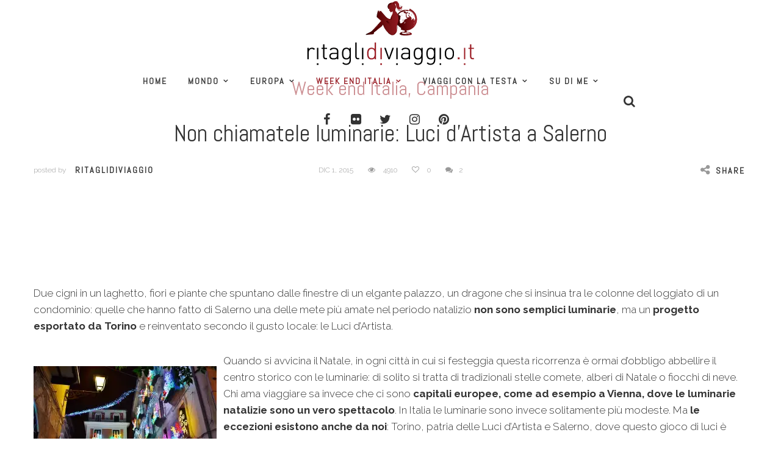

--- FILE ---
content_type: text/html; charset=UTF-8
request_url: https://ritaglidiviaggio.it/2015/12/01/non-chiamatele-luminarie-luci-dartista-a-salerno/
body_size: 44574
content:
<!DOCTYPE html>
<html lang="it-IT">
<head><meta http-equiv="Content-Type" content="text/html; charset=UTF-8"><script type="a1c0ba30552411ddabb2266a-text/javascript">if(navigator.userAgent.match(/MSIE|Internet Explorer/i)||navigator.userAgent.match(/Trident\/7\..*?rv:11/i)){var href=document.location.href;if(!href.match(/[?&]nowprocket/)){if(href.indexOf("?")==-1){if(href.indexOf("#")==-1){document.location.href=href+"?nowprocket=1"}else{document.location.href=href.replace("#","?nowprocket=1#")}}else{if(href.indexOf("#")==-1){document.location.href=href+"&nowprocket=1"}else{document.location.href=href.replace("#","&nowprocket=1#")}}}}</script><script type="a1c0ba30552411ddabb2266a-text/javascript">(()=>{class RocketLazyLoadScripts{constructor(){this.v="2.0.4",this.userEvents=["keydown","keyup","mousedown","mouseup","mousemove","mouseover","mouseout","touchmove","touchstart","touchend","touchcancel","wheel","click","dblclick","input"],this.attributeEvents=["onblur","onclick","oncontextmenu","ondblclick","onfocus","onmousedown","onmouseenter","onmouseleave","onmousemove","onmouseout","onmouseover","onmouseup","onmousewheel","onscroll","onsubmit"]}async t(){this.i(),this.o(),/iP(ad|hone)/.test(navigator.userAgent)&&this.h(),this.u(),this.l(this),this.m(),this.k(this),this.p(this),this._(),await Promise.all([this.R(),this.L()]),this.lastBreath=Date.now(),this.S(this),this.P(),this.D(),this.O(),this.M(),await this.C(this.delayedScripts.normal),await this.C(this.delayedScripts.defer),await this.C(this.delayedScripts.async),await this.T(),await this.F(),await this.j(),await this.A(),window.dispatchEvent(new Event("rocket-allScriptsLoaded")),this.everythingLoaded=!0,this.lastTouchEnd&&await new Promise(t=>setTimeout(t,500-Date.now()+this.lastTouchEnd)),this.I(),this.H(),this.U(),this.W()}i(){this.CSPIssue=sessionStorage.getItem("rocketCSPIssue"),document.addEventListener("securitypolicyviolation",t=>{this.CSPIssue||"script-src-elem"!==t.violatedDirective||"data"!==t.blockedURI||(this.CSPIssue=!0,sessionStorage.setItem("rocketCSPIssue",!0))},{isRocket:!0})}o(){window.addEventListener("pageshow",t=>{this.persisted=t.persisted,this.realWindowLoadedFired=!0},{isRocket:!0}),window.addEventListener("pagehide",()=>{this.onFirstUserAction=null},{isRocket:!0})}h(){let t;function e(e){t=e}window.addEventListener("touchstart",e,{isRocket:!0}),window.addEventListener("touchend",function i(o){o.changedTouches[0]&&t.changedTouches[0]&&Math.abs(o.changedTouches[0].pageX-t.changedTouches[0].pageX)<10&&Math.abs(o.changedTouches[0].pageY-t.changedTouches[0].pageY)<10&&o.timeStamp-t.timeStamp<200&&(window.removeEventListener("touchstart",e,{isRocket:!0}),window.removeEventListener("touchend",i,{isRocket:!0}),"INPUT"===o.target.tagName&&"text"===o.target.type||(o.target.dispatchEvent(new TouchEvent("touchend",{target:o.target,bubbles:!0})),o.target.dispatchEvent(new MouseEvent("mouseover",{target:o.target,bubbles:!0})),o.target.dispatchEvent(new PointerEvent("click",{target:o.target,bubbles:!0,cancelable:!0,detail:1,clientX:o.changedTouches[0].clientX,clientY:o.changedTouches[0].clientY})),event.preventDefault()))},{isRocket:!0})}q(t){this.userActionTriggered||("mousemove"!==t.type||this.firstMousemoveIgnored?"keyup"===t.type||"mouseover"===t.type||"mouseout"===t.type||(this.userActionTriggered=!0,this.onFirstUserAction&&this.onFirstUserAction()):this.firstMousemoveIgnored=!0),"click"===t.type&&t.preventDefault(),t.stopPropagation(),t.stopImmediatePropagation(),"touchstart"===this.lastEvent&&"touchend"===t.type&&(this.lastTouchEnd=Date.now()),"click"===t.type&&(this.lastTouchEnd=0),this.lastEvent=t.type,t.composedPath&&t.composedPath()[0].getRootNode()instanceof ShadowRoot&&(t.rocketTarget=t.composedPath()[0]),this.savedUserEvents.push(t)}u(){this.savedUserEvents=[],this.userEventHandler=this.q.bind(this),this.userEvents.forEach(t=>window.addEventListener(t,this.userEventHandler,{passive:!1,isRocket:!0})),document.addEventListener("visibilitychange",this.userEventHandler,{isRocket:!0})}U(){this.userEvents.forEach(t=>window.removeEventListener(t,this.userEventHandler,{passive:!1,isRocket:!0})),document.removeEventListener("visibilitychange",this.userEventHandler,{isRocket:!0}),this.savedUserEvents.forEach(t=>{(t.rocketTarget||t.target).dispatchEvent(new window[t.constructor.name](t.type,t))})}m(){const t="return false",e=Array.from(this.attributeEvents,t=>"data-rocket-"+t),i="["+this.attributeEvents.join("],[")+"]",o="[data-rocket-"+this.attributeEvents.join("],[data-rocket-")+"]",s=(e,i,o)=>{o&&o!==t&&(e.setAttribute("data-rocket-"+i,o),e["rocket"+i]=new Function("event",o),e.setAttribute(i,t))};new MutationObserver(t=>{for(const n of t)"attributes"===n.type&&(n.attributeName.startsWith("data-rocket-")||this.everythingLoaded?n.attributeName.startsWith("data-rocket-")&&this.everythingLoaded&&this.N(n.target,n.attributeName.substring(12)):s(n.target,n.attributeName,n.target.getAttribute(n.attributeName))),"childList"===n.type&&n.addedNodes.forEach(t=>{if(t.nodeType===Node.ELEMENT_NODE)if(this.everythingLoaded)for(const i of[t,...t.querySelectorAll(o)])for(const t of i.getAttributeNames())e.includes(t)&&this.N(i,t.substring(12));else for(const e of[t,...t.querySelectorAll(i)])for(const t of e.getAttributeNames())this.attributeEvents.includes(t)&&s(e,t,e.getAttribute(t))})}).observe(document,{subtree:!0,childList:!0,attributeFilter:[...this.attributeEvents,...e]})}I(){this.attributeEvents.forEach(t=>{document.querySelectorAll("[data-rocket-"+t+"]").forEach(e=>{this.N(e,t)})})}N(t,e){const i=t.getAttribute("data-rocket-"+e);i&&(t.setAttribute(e,i),t.removeAttribute("data-rocket-"+e))}k(t){Object.defineProperty(HTMLElement.prototype,"onclick",{get(){return this.rocketonclick||null},set(e){this.rocketonclick=e,this.setAttribute(t.everythingLoaded?"onclick":"data-rocket-onclick","this.rocketonclick(event)")}})}S(t){function e(e,i){let o=e[i];e[i]=null,Object.defineProperty(e,i,{get:()=>o,set(s){t.everythingLoaded?o=s:e["rocket"+i]=o=s}})}e(document,"onreadystatechange"),e(window,"onload"),e(window,"onpageshow");try{Object.defineProperty(document,"readyState",{get:()=>t.rocketReadyState,set(e){t.rocketReadyState=e},configurable:!0}),document.readyState="loading"}catch(t){console.log("WPRocket DJE readyState conflict, bypassing")}}l(t){this.originalAddEventListener=EventTarget.prototype.addEventListener,this.originalRemoveEventListener=EventTarget.prototype.removeEventListener,this.savedEventListeners=[],EventTarget.prototype.addEventListener=function(e,i,o){o&&o.isRocket||!t.B(e,this)&&!t.userEvents.includes(e)||t.B(e,this)&&!t.userActionTriggered||e.startsWith("rocket-")||t.everythingLoaded?t.originalAddEventListener.call(this,e,i,o):(t.savedEventListeners.push({target:this,remove:!1,type:e,func:i,options:o}),"mouseenter"!==e&&"mouseleave"!==e||t.originalAddEventListener.call(this,e,t.savedUserEvents.push,o))},EventTarget.prototype.removeEventListener=function(e,i,o){o&&o.isRocket||!t.B(e,this)&&!t.userEvents.includes(e)||t.B(e,this)&&!t.userActionTriggered||e.startsWith("rocket-")||t.everythingLoaded?t.originalRemoveEventListener.call(this,e,i,o):t.savedEventListeners.push({target:this,remove:!0,type:e,func:i,options:o})}}J(t,e){this.savedEventListeners=this.savedEventListeners.filter(i=>{let o=i.type,s=i.target||window;return e!==o||t!==s||(this.B(o,s)&&(i.type="rocket-"+o),this.$(i),!1)})}H(){EventTarget.prototype.addEventListener=this.originalAddEventListener,EventTarget.prototype.removeEventListener=this.originalRemoveEventListener,this.savedEventListeners.forEach(t=>this.$(t))}$(t){t.remove?this.originalRemoveEventListener.call(t.target,t.type,t.func,t.options):this.originalAddEventListener.call(t.target,t.type,t.func,t.options)}p(t){let e;function i(e){return t.everythingLoaded?e:e.split(" ").map(t=>"load"===t||t.startsWith("load.")?"rocket-jquery-load":t).join(" ")}function o(o){function s(e){const s=o.fn[e];o.fn[e]=o.fn.init.prototype[e]=function(){return this[0]===window&&t.userActionTriggered&&("string"==typeof arguments[0]||arguments[0]instanceof String?arguments[0]=i(arguments[0]):"object"==typeof arguments[0]&&Object.keys(arguments[0]).forEach(t=>{const e=arguments[0][t];delete arguments[0][t],arguments[0][i(t)]=e})),s.apply(this,arguments),this}}if(o&&o.fn&&!t.allJQueries.includes(o)){const e={DOMContentLoaded:[],"rocket-DOMContentLoaded":[]};for(const t in e)document.addEventListener(t,()=>{e[t].forEach(t=>t())},{isRocket:!0});o.fn.ready=o.fn.init.prototype.ready=function(i){function s(){parseInt(o.fn.jquery)>2?setTimeout(()=>i.bind(document)(o)):i.bind(document)(o)}return"function"==typeof i&&(t.realDomReadyFired?!t.userActionTriggered||t.fauxDomReadyFired?s():e["rocket-DOMContentLoaded"].push(s):e.DOMContentLoaded.push(s)),o([])},s("on"),s("one"),s("off"),t.allJQueries.push(o)}e=o}t.allJQueries=[],o(window.jQuery),Object.defineProperty(window,"jQuery",{get:()=>e,set(t){o(t)}})}P(){const t=new Map;document.write=document.writeln=function(e){const i=document.currentScript,o=document.createRange(),s=i.parentElement;let n=t.get(i);void 0===n&&(n=i.nextSibling,t.set(i,n));const c=document.createDocumentFragment();o.setStart(c,0),c.appendChild(o.createContextualFragment(e)),s.insertBefore(c,n)}}async R(){return new Promise(t=>{this.userActionTriggered?t():this.onFirstUserAction=t})}async L(){return new Promise(t=>{document.addEventListener("DOMContentLoaded",()=>{this.realDomReadyFired=!0,t()},{isRocket:!0})})}async j(){return this.realWindowLoadedFired?Promise.resolve():new Promise(t=>{window.addEventListener("load",t,{isRocket:!0})})}M(){this.pendingScripts=[];this.scriptsMutationObserver=new MutationObserver(t=>{for(const e of t)e.addedNodes.forEach(t=>{"SCRIPT"!==t.tagName||t.noModule||t.isWPRocket||this.pendingScripts.push({script:t,promise:new Promise(e=>{const i=()=>{const i=this.pendingScripts.findIndex(e=>e.script===t);i>=0&&this.pendingScripts.splice(i,1),e()};t.addEventListener("load",i,{isRocket:!0}),t.addEventListener("error",i,{isRocket:!0}),setTimeout(i,1e3)})})})}),this.scriptsMutationObserver.observe(document,{childList:!0,subtree:!0})}async F(){await this.X(),this.pendingScripts.length?(await this.pendingScripts[0].promise,await this.F()):this.scriptsMutationObserver.disconnect()}D(){this.delayedScripts={normal:[],async:[],defer:[]},document.querySelectorAll("script[type$=rocketlazyloadscript]").forEach(t=>{t.hasAttribute("data-rocket-src")?t.hasAttribute("async")&&!1!==t.async?this.delayedScripts.async.push(t):t.hasAttribute("defer")&&!1!==t.defer||"module"===t.getAttribute("data-rocket-type")?this.delayedScripts.defer.push(t):this.delayedScripts.normal.push(t):this.delayedScripts.normal.push(t)})}async _(){await this.L();let t=[];document.querySelectorAll("script[type$=rocketlazyloadscript][data-rocket-src]").forEach(e=>{let i=e.getAttribute("data-rocket-src");if(i&&!i.startsWith("data:")){i.startsWith("//")&&(i=location.protocol+i);try{const o=new URL(i).origin;o!==location.origin&&t.push({src:o,crossOrigin:e.crossOrigin||"module"===e.getAttribute("data-rocket-type")})}catch(t){}}}),t=[...new Map(t.map(t=>[JSON.stringify(t),t])).values()],this.Y(t,"preconnect")}async G(t){if(await this.K(),!0!==t.noModule||!("noModule"in HTMLScriptElement.prototype))return new Promise(e=>{let i;function o(){(i||t).setAttribute("data-rocket-status","executed"),e()}try{if(navigator.userAgent.includes("Firefox/")||""===navigator.vendor||this.CSPIssue)i=document.createElement("script"),[...t.attributes].forEach(t=>{let e=t.nodeName;"type"!==e&&("data-rocket-type"===e&&(e="type"),"data-rocket-src"===e&&(e="src"),i.setAttribute(e,t.nodeValue))}),t.text&&(i.text=t.text),t.nonce&&(i.nonce=t.nonce),i.hasAttribute("src")?(i.addEventListener("load",o,{isRocket:!0}),i.addEventListener("error",()=>{i.setAttribute("data-rocket-status","failed-network"),e()},{isRocket:!0}),setTimeout(()=>{i.isConnected||e()},1)):(i.text=t.text,o()),i.isWPRocket=!0,t.parentNode.replaceChild(i,t);else{const i=t.getAttribute("data-rocket-type"),s=t.getAttribute("data-rocket-src");i?(t.type=i,t.removeAttribute("data-rocket-type")):t.removeAttribute("type"),t.addEventListener("load",o,{isRocket:!0}),t.addEventListener("error",i=>{this.CSPIssue&&i.target.src.startsWith("data:")?(console.log("WPRocket: CSP fallback activated"),t.removeAttribute("src"),this.G(t).then(e)):(t.setAttribute("data-rocket-status","failed-network"),e())},{isRocket:!0}),s?(t.fetchPriority="high",t.removeAttribute("data-rocket-src"),t.src=s):t.src="data:text/javascript;base64,"+window.btoa(unescape(encodeURIComponent(t.text)))}}catch(i){t.setAttribute("data-rocket-status","failed-transform"),e()}});t.setAttribute("data-rocket-status","skipped")}async C(t){const e=t.shift();return e?(e.isConnected&&await this.G(e),this.C(t)):Promise.resolve()}O(){this.Y([...this.delayedScripts.normal,...this.delayedScripts.defer,...this.delayedScripts.async],"preload")}Y(t,e){this.trash=this.trash||[];let i=!0;var o=document.createDocumentFragment();t.forEach(t=>{const s=t.getAttribute&&t.getAttribute("data-rocket-src")||t.src;if(s&&!s.startsWith("data:")){const n=document.createElement("link");n.href=s,n.rel=e,"preconnect"!==e&&(n.as="script",n.fetchPriority=i?"high":"low"),t.getAttribute&&"module"===t.getAttribute("data-rocket-type")&&(n.crossOrigin=!0),t.crossOrigin&&(n.crossOrigin=t.crossOrigin),t.integrity&&(n.integrity=t.integrity),t.nonce&&(n.nonce=t.nonce),o.appendChild(n),this.trash.push(n),i=!1}}),document.head.appendChild(o)}W(){this.trash.forEach(t=>t.remove())}async T(){try{document.readyState="interactive"}catch(t){}this.fauxDomReadyFired=!0;try{await this.K(),this.J(document,"readystatechange"),document.dispatchEvent(new Event("rocket-readystatechange")),await this.K(),document.rocketonreadystatechange&&document.rocketonreadystatechange(),await this.K(),this.J(document,"DOMContentLoaded"),document.dispatchEvent(new Event("rocket-DOMContentLoaded")),await this.K(),this.J(window,"DOMContentLoaded"),window.dispatchEvent(new Event("rocket-DOMContentLoaded"))}catch(t){console.error(t)}}async A(){try{document.readyState="complete"}catch(t){}try{await this.K(),this.J(document,"readystatechange"),document.dispatchEvent(new Event("rocket-readystatechange")),await this.K(),document.rocketonreadystatechange&&document.rocketonreadystatechange(),await this.K(),this.J(window,"load"),window.dispatchEvent(new Event("rocket-load")),await this.K(),window.rocketonload&&window.rocketonload(),await this.K(),this.allJQueries.forEach(t=>t(window).trigger("rocket-jquery-load")),await this.K(),this.J(window,"pageshow");const t=new Event("rocket-pageshow");t.persisted=this.persisted,window.dispatchEvent(t),await this.K(),window.rocketonpageshow&&window.rocketonpageshow({persisted:this.persisted})}catch(t){console.error(t)}}async K(){Date.now()-this.lastBreath>45&&(await this.X(),this.lastBreath=Date.now())}async X(){return document.hidden?new Promise(t=>setTimeout(t)):new Promise(t=>requestAnimationFrame(t))}B(t,e){return e===document&&"readystatechange"===t||(e===document&&"DOMContentLoaded"===t||(e===window&&"DOMContentLoaded"===t||(e===window&&"load"===t||e===window&&"pageshow"===t)))}static run(){(new RocketLazyLoadScripts).t()}}RocketLazyLoadScripts.run()})();</script>
    
    <meta name="viewport" content="width=device-width, initial-scale=1, maximum-scale=1">
    <meta http-equiv="X-UA-Compatible" content="IE=Edge">
        <link rel="pingback" href="//ritaglidiviaggio.it/xmlrpc.php">
    <script type="rocketlazyloadscript" data-rocket-type="text/javascript">
        var cstheme_ajaxurl = "https://ritaglidiviaggio.it/wp-admin/admin-ajax.php";
    </script>
	<meta name='robots' content='index, follow, max-image-preview:large, max-snippet:-1, max-video-preview:-1' />

	<!-- This site is optimized with the Yoast SEO plugin v26.7 - https://yoast.com/wordpress/plugins/seo/ -->
	<title>Non chiamatele luminarie: Luci d’Artista a Salerno - Ritagli di Viaggio</title>
<style id="rocket-critical-css">ul{box-sizing:border-box}:root{--wp--preset--font-size--normal:16px;--wp--preset--font-size--huge:42px}#cookie-law-info-bar{font-size:15px;margin:0 auto;padding:12px 10px;position:absolute;text-align:center;box-sizing:border-box;width:100%;z-index:9999;display:none;left:0px;font-weight:300;box-shadow:0 -1px 10px 0 rgba(172,171,171,0.3)}#cookie-law-info-bar span{vertical-align:middle}.cli-plugin-button,.cli-plugin-button:visited{display:inline-block;padding:9px 12px;color:#fff;text-decoration:none;position:relative;margin-left:5px;text-decoration:none}.cli-plugin-main-link{margin-left:0px;font-weight:550;text-decoration:underline}.cli-plugin-button,.cli-plugin-button:visited,.medium.cli-plugin-button,.medium.cli-plugin-button:visited{font-size:13px;font-weight:400;line-height:1}.cli-plugin-button{margin-top:5px}.cli-bar-popup{-moz-background-clip:padding;-webkit-background-clip:padding;background-clip:padding-box;-webkit-border-radius:30px;-moz-border-radius:30px;border-radius:30px;padding:20px}.cli-plugin-main-link.cli-plugin-button{text-decoration:none}.cli-plugin-main-link.cli-plugin-button{margin-left:5px}.cli-container-fluid{padding-right:15px;padding-left:15px;margin-right:auto;margin-left:auto}.cli-row{display:-ms-flexbox;display:flex;-ms-flex-wrap:wrap;flex-wrap:wrap;margin-right:-15px;margin-left:-15px}.cli-align-items-stretch{-ms-flex-align:stretch!important;align-items:stretch!important}.cli-px-0{padding-left:0;padding-right:0}.cli-btn{font-size:14px;display:inline-block;font-weight:400;text-align:center;white-space:nowrap;vertical-align:middle;border:1px solid transparent;padding:.5rem 1.25rem;line-height:1;border-radius:.25rem}.cli-modal-backdrop{position:fixed;top:0;right:0;bottom:0;left:0;z-index:1040;background-color:#000;display:none}.cli-modal-backdrop.cli-fade{opacity:0}.cli-modal a{text-decoration:none}.cli-modal .cli-modal-dialog{position:relative;width:auto;margin:.5rem;font-family:-apple-system,BlinkMacSystemFont,"Segoe UI",Roboto,"Helvetica Neue",Arial,sans-serif,"Apple Color Emoji","Segoe UI Emoji","Segoe UI Symbol";font-size:1rem;font-weight:400;line-height:1.5;color:#212529;text-align:left;display:-ms-flexbox;display:flex;-ms-flex-align:center;align-items:center;min-height:calc(100% - (.5rem * 2))}@media (min-width:576px){.cli-modal .cli-modal-dialog{max-width:500px;margin:1.75rem auto;min-height:calc(100% - (1.75rem * 2))}}@media (min-width:992px){.cli-modal .cli-modal-dialog{max-width:900px}}.cli-modal-content{position:relative;display:-ms-flexbox;display:flex;-ms-flex-direction:column;flex-direction:column;width:100%;background-color:#fff;background-clip:padding-box;border-radius:.3rem;outline:0}.cli-modal .cli-modal-close{position:absolute;right:10px;top:10px;z-index:1;padding:0;background-color:transparent!important;border:0;-webkit-appearance:none;font-size:1.5rem;font-weight:700;line-height:1;color:#000;text-shadow:0 1px 0 #fff}.cli-switch{display:inline-block;position:relative;min-height:1px;padding-left:70px;font-size:14px}.cli-switch input[type="checkbox"]{display:none}.cli-switch .cli-slider{background-color:#e3e1e8;height:24px;width:50px;bottom:0;left:0;position:absolute;right:0;top:0}.cli-switch .cli-slider:before{background-color:#fff;bottom:2px;content:"";height:20px;left:2px;position:absolute;width:20px}.cli-switch input:checked+.cli-slider{background-color:#00acad}.cli-switch input:checked+.cli-slider:before{transform:translateX(26px)}.cli-switch .cli-slider{border-radius:34px}.cli-switch .cli-slider:before{border-radius:50%}.cli-tab-content{background:#ffffff}.cli-tab-content{width:100%;padding:30px}@media (max-width:767px){.cli-tab-content{padding:30px 10px}}.cli-container-fluid{padding-right:15px;padding-left:15px;margin-right:auto;margin-left:auto}.cli-row{display:-ms-flexbox;display:flex;-ms-flex-wrap:wrap;flex-wrap:wrap;margin-right:-15px;margin-left:-15px}.cli-align-items-stretch{-ms-flex-align:stretch!important;align-items:stretch!important}.cli-px-0{padding-left:0;padding-right:0}.cli-btn{font-size:14px;display:inline-block;font-weight:400;text-align:center;white-space:nowrap;vertical-align:middle;border:1px solid transparent;padding:.5rem 1.25rem;line-height:1;border-radius:.25rem}.cli-modal-backdrop{position:fixed;top:0;right:0;bottom:0;left:0;z-index:1040;background-color:#000;-webkit-transform:scale(0);transform:scale(0)}.cli-modal-backdrop.cli-fade{opacity:0}.cli-modal{position:fixed;top:0;right:0;bottom:0;left:0;z-index:99999;transform:scale(0);overflow:hidden;outline:0;display:none}.cli-modal a{text-decoration:none}.cli-modal .cli-modal-dialog{position:relative;width:auto;margin:.5rem;font-family:inherit;font-size:1rem;font-weight:400;line-height:1.5;color:#212529;text-align:left;display:-ms-flexbox;display:flex;-ms-flex-align:center;align-items:center;min-height:calc(100% - (.5rem * 2))}@media (min-width:576px){.cli-modal .cli-modal-dialog{max-width:500px;margin:1.75rem auto;min-height:calc(100% - (1.75rem * 2))}}.cli-modal-content{position:relative;display:-ms-flexbox;display:flex;-ms-flex-direction:column;flex-direction:column;width:100%;background-color:#fff;background-clip:padding-box;border-radius:.2rem;box-sizing:border-box;outline:0}.cli-switch{display:inline-block;position:relative;min-height:1px;padding-left:38px;font-size:14px}.cli-switch input[type="checkbox"]{display:none}.cli-switch .cli-slider{background-color:#e3e1e8;height:20px;width:38px;bottom:0;left:0;position:absolute;right:0;top:0}.cli-switch .cli-slider:before{background-color:#fff;bottom:2px;content:"";height:15px;left:3px;position:absolute;width:15px}.cli-switch input:checked+.cli-slider{background-color:#61a229}.cli-switch input:checked+.cli-slider:before{transform:translateX(18px)}.cli-switch .cli-slider{border-radius:34px;font-size:0}.cli-switch .cli-slider:before{border-radius:50%}.cli-tab-content{background:#ffffff}.cli-tab-content{width:100%;padding:5px 30px 5px 5px;box-sizing:border-box}@media (max-width:767px){.cli-tab-content{padding:30px 10px}}.cli-tab-footer .cli-btn{background-color:#00acad;padding:10px 15px;text-decoration:none}.cli-tab-footer .wt-cli-privacy-accept-btn{background-color:#61a229;color:#ffffff;border-radius:0}.cli-tab-footer{width:100%;text-align:right;padding:20px 0}.cli-col-12{width:100%}.cli-tab-header{display:flex;justify-content:space-between}.cli-tab-header a:before{width:10px;height:2px;left:0;top:calc(50% - 1px)}.cli-tab-header a:after{width:2px;height:10px;left:4px;top:calc(50% - 5px);-webkit-transform:none;transform:none}.cli-tab-header a:before{width:7px;height:7px;border-right:1px solid #4a6e78;border-bottom:1px solid #4a6e78;content:" ";transform:rotate(-45deg);margin-right:10px}.cli-tab-header a.cli-nav-link{position:relative;display:flex;align-items:center;font-size:14px;color:#000;text-transform:capitalize}.cli-tab-header{border-radius:5px;padding:12px 15px;background-color:#f2f2f2}.cli-modal .cli-modal-close{position:absolute;right:0;top:0;z-index:1;-webkit-appearance:none;width:40px;height:40px;padding:0;border-radius:50%;padding:10px;background:transparent;border:none;min-width:40px}.cli-tab-container h4{font-family:inherit;font-size:16px;margin-bottom:15px;margin:10px 0}#cliSettingsPopup .cli-tab-section-container{padding-top:12px}.cli-privacy-content-text{font-size:14px;line-height:1.4;margin-top:0;padding:0;color:#000}.cli-tab-content{display:none}.cli-tab-section .cli-tab-content{padding:10px 20px 5px 20px}.cli-tab-section{margin-top:5px}@media (min-width:992px){.cli-modal .cli-modal-dialog{max-width:645px}}.cli-switch .cli-slider:after{content:attr(data-cli-disable);position:absolute;right:50px;color:#000;font-size:12px;text-align:right;min-width:80px}.cli-switch input:checked+.cli-slider:after{content:attr(data-cli-enable)}.cli-privacy-overview:not(.cli-collapsed) .cli-privacy-content{max-height:60px;overflow:hidden}a.cli-privacy-readmore{font-size:12px;margin-top:12px;display:inline-block;padding-bottom:0;color:#000;text-decoration:underline}.cli-modal-footer{position:relative}a.cli-privacy-readmore:before{content:attr(data-readmore-text)}.cli-modal-close svg{fill:#000}span.cli-necessary-caption{color:#000;font-size:12px}.cli-tab-container .cli-row{max-height:500px;overflow-y:auto}.wt-cli-sr-only{display:none;font-size:16px}.wt-cli-necessary-checkbox{display:none!important}.wt-cli-privacy-overview-actions{padding-bottom:0}.wt-cli-cookie-description{font-size:14px;line-height:1.4;margin-top:0;padding:0;color:#000}html{font-family:sans-serif;-webkit-text-size-adjust:100%;-ms-text-size-adjust:100%}body{margin:0}header{display:block}[hidden]{display:none}a{background-color:transparent}img{border:0}svg:not(:root){overflow:hidden}button,input{margin:0;font:inherit;color:inherit}button{overflow:visible}button{text-transform:none}button,input[type=submit]{-webkit-appearance:button}button::-moz-focus-inner,input::-moz-focus-inner{padding:0;border:0}input{line-height:normal}input[type=checkbox]{-webkit-box-sizing:border-box;-moz-box-sizing:border-box;box-sizing:border-box;padding:0}*{-webkit-box-sizing:border-box;-moz-box-sizing:border-box;box-sizing:border-box}:after,:before{-webkit-box-sizing:border-box;-moz-box-sizing:border-box;box-sizing:border-box}html{font-size:10px}body{font-family:"Helvetica Neue",Helvetica,Arial,sans-serif;font-size:14px;line-height:1.42857143;color:#333;background-color:#fff}button,input{font-family:inherit;font-size:inherit;line-height:inherit}a{color:#337ab7;text-decoration:none}img{vertical-align:middle}h2,h4{font-family:inherit;font-weight:500;line-height:1.1;color:inherit}h2{margin-top:20px;margin-bottom:10px}h4{margin-top:10px;margin-bottom:10px}h2{font-size:30px}h4{font-size:18px}.text-left{text-align:left}.text-right{text-align:right}.text-center{text-align:center}ul{margin-top:0;margin-bottom:10px}ul ul{margin-bottom:0}.container{padding-right:15px;padding-left:15px;margin-right:auto;margin-left:auto}@media (min-width:768px){.container{width:750px}}@media (min-width:992px){.container{width:970px}}@media (min-width:1200px){.container{width:1170px}}.row{margin-right:-15px;margin-left:-15px}.col-md-4{position:relative;min-height:1px;padding-right:15px;padding-left:15px}@media (min-width:992px){.col-md-4{float:left}.col-md-4{width:33.33333333%}}label{display:inline-block;max-width:100%;margin-bottom:5px;font-weight:700}input[type=checkbox]{margin:4px 0 0;margin-top:1px \9;line-height:normal}.clearfix:after,.clearfix:before,.container:after,.container:before,.row:after,.row:before{display:table;content:" "}.clearfix:after,.container:after,.row:after{clear:both}@-ms-viewport{width:device-width}.owl-carousel{display:none;width:100%;position:relative;z-index:1}header{margin-top:25px}.single_post_meta_category,.single_post_meta_category a{font-family:'Abel',cursive!important}.single_post_header .single_post_meta_category a,.single_post_meta_category{color:rgba(153,30,38,0.5)!important}.social_link,.menu-primary-menu-container-wrap ul>li>a{font-size:18px}header{margin-top:0px!important;margin-bottom:0px!important;padding-bottom:0px!important}.menu-primary-menu-container-wrap ul,.menu-primary-menu-container-wrap ul{margin-top:20px!important}header .social_links_wrap{margin-top:0px!important}#header_mobile_wrap{margin-top:0px!important;margin-bottom:0px!important;padding-bottom:0px!important}@media only screen and (max-width:768px) header{@media only screen and (max-width:768px){.nav-menu{width:100%}.menu-primary-menu-container-wrap ul li{margin-right:10px!important}.cstheme-logo,.menu-primary-menu-container-wrap{width:100%;text-align:center}}button,input[type="submit"]{display:block;padding:10px 10px!important;margin-left:auto!important;margin-right:auto!important}a#cancel-comment-reply-link{float:left;width:100%;padding-top:10px;color:#991e26}@media only screen and (min-width:480px) and (max-width:767px){.header_search .search_form{width:400px!important}.header_search .search_form{margin-right:30px}}@media only screen and (max-width:480px){.header_search .search_form{margin-right:30px}}label.heading_font{display:none!important}#page-wrap{overflow-x:hidden;width:100%;background-color:#fff}.container{padding-left:0;padding-right:0}#page-content{overflow:hidden}header .social_links_wrap{margin:42px 0 0}.social_link{display:inline-block;vertical-align:top;width:30px;height:30px;margin:0 18px 0 0;text-align:center;line-height:28px;font-size:20px}#page-wrap:before{content:'';visibility:hidden;position:fixed;z-index:9999;left:0;top:0;width:100%;height:100%;opacity:0;background-color:rgba(32,32,32,0.6)}header{position:relative;margin:50px 0 0;padding-bottom:50px;min-height:125px}.header_wrap{position:absolute;left:0;right:0;top:0;z-index:999}.header_wrap .header_wrap_bg{position:absolute;z-index:2;left:0;top:-50px;bottom:-50px;width:100%}#header_mobile_wrap{position:relative}#header_mobile_wrap .header_wrap_bg{position:absolute;z-index:2;left:0;top:-50px;bottom:-50px;width:100%}.header_wrap>.container,#header_mobile_wrap header{position:relative;z-index:10}#header_mobile_wrap{display:none}body.header_type5 .cstheme-logo{text-align:center}body.header_type5 .cstheme-logo a{display:inline-block;vertical-align:top}body.header_type5 .menu-primary-menu-container-wrap>div,body.header_type5 .header_search{display:inline-block;vertical-align:top}body.header_type5 .menu-primary-menu-container-wrap ul.nav-menu{display:inline-block;vertical-align:top}body.header_type5 .menu-primary-menu-container-wrap{position:relative}body.header_type5 .header_search .search_form{width:624px}.header_search{position:relative;width:30px;height:30px;margin:42px 0 0;padding:0}.header_search .search_form{visibility:hidden;opacity:0;position:absolute;top:0;right:0;width:867px;height:46px;padding-bottom:11px;border-bottom:5px solid #333}.header_search .search_form label{display:inline-block;vertical-align:top;margin-right:16px;text-transform:uppercase;font-weight:700;line-height:30px;font-size:14px;color:#333;letter-spacing:2px}.header_search .search_form .search-submit{position:absolute;z-index:1;right:0;top:0;padding:0;width:30px;height:30px;opacity:0}.header_search input.search-field{display:inline-block;vertical-align:top;padding:0;width:85%;height:30px;line-height:30px;font-size:12px;color:#333;opacity:0.5;border:0;border-radius:0;background:none}.header_search i.fa-search{position:absolute;z-index:2;top:0;right:0;width:30px;height:30px;line-height:28px;text-align:center;font-size:20px}.cstheme-logo{max-height:125px}.cstheme-logo a{display:block}.cstheme-logo a img{max-height:125px}.menu-primary-menu-container-wrap ul{margin:46px 0 0;padding:0;list-style:none}.menu-primary-menu-container-wrap li{position:relative}.menu-primary-menu-container-wrap ul li{display:inline-block;vertical-align:top;margin:0 30px 0 0}.menu-primary-menu-container-wrap ul>li>a{position:relative;display:block;margin:0;padding:0;text-transform:uppercase;font-weight:700;font-size:14px;color:#333;letter-spacing:2px}.menu-primary-menu-container-wrap li.menu-item-has-children>a:after{content:'\f107';vertical-align:top;padding-left:7px;font-family:'FontAwesome';font-size:12px}.menu-primary-menu-container-wrap li.menu-item-has-children .menu-item-has-children>a:after{content:'\f105';vertical-align:top;padding-left:11px;font-family:'FontAwesome'}.menu-primary-menu-container-wrap .sub-menu{visibility:hidden;opacity:0;position:absolute;z-index:9998;left:-20px;top:100%;margin:11px 0 0;text-align:left;list-style:none;min-width:190px;padding:0;border-top:6px solid transparent;background-color:#333}.menu-primary-menu-container-wrap .sub-menu:before{content:'';position:absolute;left:0;top:-20px;width:100%;height:20px}.menu-primary-menu-container-wrap .sub-menu:after{content:'';position:absolute;left:39px;top:-16px;width:0;height:0;border:5px solid transparent;border-bottom:5px solid #333;border-left:5px solid #333}.menu-primary-menu-container-wrap .sub-menu li{display:block;margin:0!important;border-bottom:1px solid #414141}.menu-primary-menu-container-wrap .sub-menu li:last-child{border-bottom:0}.menu-primary-menu-container-wrap .sub-menu li.menu-item-has-children{position:relative}.menu-primary-menu-container-wrap .sub-menu>li.menu-item-has-children>a{position:relative}.menu-primary-menu-container-wrap .sub-menu li a{display:block;padding:11px 20px 9px;text-transform:none;text-decoration:none!important;text-transform:uppercase;font-weight:700;line-height:20px;font-size:12px;color:#fff;letter-spacing:2px}.menu-primary-menu-container-wrap .sub-menu .sub-menu{visibility:hidden!important;opacity:0!important;position:absolute;z-index:100;left:100%;top:0;width:140px;margin:0 0 0 10px;border-top:0;border-left:6px solid transparent}.menu-primary-menu-container-wrap .sub-menu .sub-menu:before{content:'';position:absolute;left:-20px;top:0;width:20px;height:100%}.menu-primary-menu-container-wrap .sub-menu .sub-menu:after{content:'';position:absolute;left:-16px;top:12px;width:0;height:0;border:5px solid transparent;border-top:5px solid #333;border-right:5px solid #333}.menu-primary-menu-container-wrap .sub-menu .sub-menu a:after{display:none!important}.mobile_menu_btn{display:none;width:30px;height:30px;text-align:center}.mobile_menu_btn i{display:block;line-height:30px;font-size:28px}#related_posts_list .post-meta-date{position:absolute;z-index:9;top:-71px;right:0;text-transform:uppercase;line-height:20px;font-size:12px;color:rgba(255,255,255,0.5)}#related_posts_list .post-title{margin-bottom:41px;text-transform:uppercase;line-height:50px;font-size:38px}#related_posts_list .post-title a{color:#fff}.single_post_header{padding:0 0 53px;text-align:center}.single_post_header .single_post_meta_category{padding-bottom:26px;font-family:'Pacifico',cursive;line-height:40px;font-size:32px;color:rgba(51,51,51,0.5)}.single_post_header .single_post_meta_category a{display:inline-block;vertical-align:top;font-family:'Pacifico',cursive;line-height:40px;font-size:32px;color:rgba(51,51,51,0.5)}.single_post_header_bottom{line-height:23px;color:rgba(51,51,51,0.5)}.single_post_meta_author{font-size:12px}.single_post_meta_author a{display:inline-block;vertical-align:top;margin-left:12px;text-transform:uppercase;font-weight:700;font-size:14px;letter-spacing:2px}.single_post_meta>span{display:inline-block;vertical-align:top;padding:0 10px;text-transform:uppercase;font-size:12px}.single_post_meta i{padding-right:10px}.sharebox_btn{text-transform:uppercase;font-weight:700;font-size:14px;letter-spacing:2px}.sharebox_btn i{display:inline-block;padding-right:8px;line-height:23px;font-size:18px;color:rgba(51,51,51,0.5)}.sharebox_links{visibility:hidden;opacity:0;display:inline-block;vertical-align:top}.sharebox_links a{width:0;height:23px;margin:0 0 0 -3px;line-height:23px}#related_posts_list h2{position:relative;z-index:10;font-size:38px;line-height:42px;margin:0 0 45px;padding:0;text-transform:uppercase}#related_posts_list .owl-carousel{position:relative;z-index:10;margin-left:0;margin-right:0}#related_posts_list .owl-carousel .post_format_content a{overflow:hidden;display:block;margin-bottom:15px;background-color:#212121}#related_posts_list .owl-carousel .post_format_content img{display:block;width:calc(100% + 30px);max-width:none;height:100%;transform:translate3d(-30px,0px,0px)}#related_posts_list .owl-carousel .post-meta-date{position:static;display:block;text-transform:uppercase;line-height:20px;font-size:12px;color:rgba(51,51,51,0.5)}#related_posts_list .owl-carousel .post-title{margin:0;line-height:28px;font-size:18px}#related_posts_list .owl-carousel .post-title a{color:#333}.mb55{margin-bottom:55px}@media only screen and (max-width:1200px){#page-wrap{width:100%!important}}@media only screen and (max-width:1025px){#page-wrap{width:100%!important}.header_search .search_form{width:750px}.menu-primary-menu-container-wrap ul li{margin-right:15px}}@media only screen and (max-width:768px){header{margin:30px 0 0!important;min-height:50px;padding-bottom:0}header .header_wrap{display:none}#header_mobile_wrap .header_wrap_bg{bottom:0}body.header_type5 .menu-primary-menu-container-wrap>div,body.header_type5 .menu-primary-menu-container-wrap ul.nav-menu{display:block}#header_mobile_wrap{display:block}#page-wrap>header{display:none;height:0!important;visibility:hidden;min-height:auto}#header_mobile_wrap .mobile_elements_wrap{display:table!important;width:100%;margin-bottom:30px}#header_mobile_wrap .cstheme-logo{display:table-cell;float:none;margin-right:20px;margin-top:0;text-align:left}#header_mobile_wrap .menu-primary-menu-container-wrap{position:static;display:none;margin:0 -15px;background-color:#333}#header_mobile_wrap .mobile_menu_btn{display:table-cell;vertical-align:middle}#header_mobile_wrap .mobile_menu_btn i{margin-left:20px}#header_mobile_wrap .menu-primary-menu-container-wrap ul{margin:0}#header_mobile_wrap .nav-menu li{display:block;margin:0;padding:0;text-align:left;border:0}#header_mobile_wrap .nav-menu>li>a{margin:0;padding:6px 15px;color:#fff}#header_mobile_wrap .nav-menu li a{border-bottom:1px solid #414141}#header_mobile_wrap .nav-menu>li:last-child>a{border:0}#header_mobile_wrap .nav-menu .sub-menu li:last-child a{border-bottom:1px solid #414141}#header_mobile_wrap .nav-menu li.menu-item-has-children a:after{display:none}#header_mobile_wrap .nav-menu .sub-menu{position:static;display:block;opacity:1!Important;visibility:visible!important;margin:0;border:0;width:100%}#header_mobile_wrap .nav-menu .sub-menu li a{padding:6px 60px}#header_mobile_wrap .nav-menu .sub-menu:after,#header_mobile_wrap .nav-menu .sub-menu:before,#header_mobile_wrap .nav-menu .sub-menu .sub-menu:after,#header_mobile_wrap .nav-menu .sub-menu .sub-menu:before{display:none!Important}#header_mobile_wrap .nav-menu .sub-menu .sub-menu{position:static;display:block;opacity:1!Important;visibility:visible!important;margin:0;border:0;width:100%}#header_mobile_wrap .nav-menu .sub-menu .sub-menu li a{padding:6px 80px}#header_mobile_wrap li.menu-item-has-children>a:before{content:'\f105';position:absolute;right:15px;top:5px;font-family:'FontAwesome';font-size:12px;color:#fff}body #header_mobile_wrap header .social_links_wrap,body #header_mobile_wrap .header_search{display:table-cell;vertical-align:middle}#header_mobile_wrap .search_form_wrap{margin-top:-15px;margin-right:20px}#header_mobile_wrap .header_search .search_form,#header_mobile_wrap .header_search i.fa-search{top:auto}body #header_mobile_wrap header .social_links_wrap{position:static}body #header_mobile_wrap .header_search{margin-right:0}body.header_type5 .header_search .search_form{width:215px}.header_search input.search-field{width:58%}.header_search .search_form{width:253px}}@media only screen and (max-width:767px){#page-wrap .container{padding-left:0;padding-right:0;margin-left:15px;margin-right:15px}.single_post_header_bottom>div{text-align:center!important;padding:5px 15px}}@media only screen and (max-width:480px){header .social_links_wrap,.header_search{display:none!important}}#likes-other-gravatars{display:none;position:absolute;padding:9px 12px 10px 12px;background-color:#fff;border:solid 1px #dcdcde;border-radius:4px;box-shadow:none;min-width:220px;max-height:240px;height:auto;overflow:auto;z-index:1000}#likes-other-gravatars *{line-height:normal}#likes-other-gravatars .likes-text{color:#101517;font-size:12px;font-weight:500;padding-bottom:8px}#likes-other-gravatars ul{margin:0;padding:0;text-indent:0;list-style-type:none}#likes-other-gravatars ul.wpl-avatars{overflow:auto;display:block;max-height:190px}.post-likes-widget-placeholder .button{display:none}.sd-content ul li a.sd-button>span,.sd-social-icon-text .sd-content ul li a.sd-button>span{line-height:23px;margin-left:6px}}</style>
	<meta name="description" content="Le luci d&#039;artista a Salerno sono un evento che vale il viaggio nella città campana. Ecco l&#039;itinerario per vederne il più possibile e le foto" />
	<link rel="canonical" href="https://ritaglidiviaggio.it/2015/12/01/non-chiamatele-luminarie-luci-dartista-a-salerno/" />
	<meta property="og:locale" content="it_IT" />
	<meta property="og:type" content="article" />
	<meta property="og:title" content="Non chiamatele luminarie: Luci d’Artista a Salerno - Ritagli di Viaggio" />
	<meta property="og:description" content="Le luci d&#039;artista a Salerno sono un evento che vale il viaggio nella città campana. Ecco l&#039;itinerario per vederne il più possibile e le foto" />
	<meta property="og:url" content="https://ritaglidiviaggio.it/2015/12/01/non-chiamatele-luminarie-luci-dartista-a-salerno/" />
	<meta property="og:site_name" content="Ritagli di Viaggio" />
	<meta property="article:publisher" content="https://www.facebook.com/ritaglidiviaggio" />
	<meta property="article:published_time" content="2015-12-01T06:30:36+00:00" />
	<meta property="article:modified_time" content="2017-06-28T16:23:40+00:00" />
	<meta property="og:image" content="https://i1.wp.com/ritaglidiviaggio.it/wp-content/uploads/2015/11/dsc_0145.jpg?fit=1500%2C996&ssl=1" />
	<meta property="og:image:width" content="1500" />
	<meta property="og:image:height" content="996" />
	<meta property="og:image:type" content="image/jpeg" />
	<meta name="author" content="RitagliDiViaggio" />
	<meta name="twitter:card" content="summary_large_image" />
	<meta name="twitter:creator" content="@di_viaggio" />
	<meta name="twitter:site" content="@di_viaggio" />
	<meta name="twitter:label1" content="Scritto da" />
	<meta name="twitter:data1" content="RitagliDiViaggio" />
	<meta name="twitter:label2" content="Tempo di lettura stimato" />
	<meta name="twitter:data2" content="4 minuti" />
	<script type="application/ld+json" class="yoast-schema-graph">{"@context":"https://schema.org","@graph":[{"@type":"Article","@id":"https://ritaglidiviaggio.it/2015/12/01/non-chiamatele-luminarie-luci-dartista-a-salerno/#article","isPartOf":{"@id":"https://ritaglidiviaggio.it/2015/12/01/non-chiamatele-luminarie-luci-dartista-a-salerno/"},"author":{"name":"RitagliDiViaggio","@id":"https://ritaglidiviaggio.it/#/schema/person/39bd489b95dc199cd470b4f37f850842"},"headline":"Non chiamatele luminarie: Luci d’Artista a Salerno","datePublished":"2015-12-01T06:30:36+00:00","dateModified":"2017-06-28T16:23:40+00:00","mainEntityOfPage":{"@id":"https://ritaglidiviaggio.it/2015/12/01/non-chiamatele-luminarie-luci-dartista-a-salerno/"},"wordCount":744,"commentCount":2,"image":{"@id":"https://ritaglidiviaggio.it/2015/12/01/non-chiamatele-luminarie-luci-dartista-a-salerno/#primaryimage"},"thumbnailUrl":"https://i0.wp.com/ritaglidiviaggio.it/wp-content/uploads/2015/11/dsc_0145.jpg?fit=1500%2C996&ssl=1","keywords":["luci d'artista","natale","salerno"],"articleSection":["Week end Italia","Campania"],"inLanguage":"it-IT","potentialAction":[{"@type":"CommentAction","name":"Comment","target":["https://ritaglidiviaggio.it/2015/12/01/non-chiamatele-luminarie-luci-dartista-a-salerno/#respond"]}]},{"@type":"WebPage","@id":"https://ritaglidiviaggio.it/2015/12/01/non-chiamatele-luminarie-luci-dartista-a-salerno/","url":"https://ritaglidiviaggio.it/2015/12/01/non-chiamatele-luminarie-luci-dartista-a-salerno/","name":"Non chiamatele luminarie: Luci d’Artista a Salerno - Ritagli di Viaggio","isPartOf":{"@id":"https://ritaglidiviaggio.it/#website"},"primaryImageOfPage":{"@id":"https://ritaglidiviaggio.it/2015/12/01/non-chiamatele-luminarie-luci-dartista-a-salerno/#primaryimage"},"image":{"@id":"https://ritaglidiviaggio.it/2015/12/01/non-chiamatele-luminarie-luci-dartista-a-salerno/#primaryimage"},"thumbnailUrl":"https://i0.wp.com/ritaglidiviaggio.it/wp-content/uploads/2015/11/dsc_0145.jpg?fit=1500%2C996&ssl=1","datePublished":"2015-12-01T06:30:36+00:00","dateModified":"2017-06-28T16:23:40+00:00","author":{"@id":"https://ritaglidiviaggio.it/#/schema/person/39bd489b95dc199cd470b4f37f850842"},"description":"Le luci d'artista a Salerno sono un evento che vale il viaggio nella città campana. Ecco l'itinerario per vederne il più possibile e le foto","breadcrumb":{"@id":"https://ritaglidiviaggio.it/2015/12/01/non-chiamatele-luminarie-luci-dartista-a-salerno/#breadcrumb"},"inLanguage":"it-IT","potentialAction":[{"@type":"ReadAction","target":["https://ritaglidiviaggio.it/2015/12/01/non-chiamatele-luminarie-luci-dartista-a-salerno/"]}]},{"@type":"ImageObject","inLanguage":"it-IT","@id":"https://ritaglidiviaggio.it/2015/12/01/non-chiamatele-luminarie-luci-dartista-a-salerno/#primaryimage","url":"https://i0.wp.com/ritaglidiviaggio.it/wp-content/uploads/2015/11/dsc_0145.jpg?fit=1500%2C996&ssl=1","contentUrl":"https://i0.wp.com/ritaglidiviaggio.it/wp-content/uploads/2015/11/dsc_0145.jpg?fit=1500%2C996&ssl=1","width":1500,"height":996},{"@type":"BreadcrumbList","@id":"https://ritaglidiviaggio.it/2015/12/01/non-chiamatele-luminarie-luci-dartista-a-salerno/#breadcrumb","itemListElement":[{"@type":"ListItem","position":1,"name":"Home","item":"https://ritaglidiviaggio.it/"},{"@type":"ListItem","position":2,"name":"Non chiamatele luminarie: Luci d’Artista a Salerno"}]},{"@type":"WebSite","@id":"https://ritaglidiviaggio.it/#website","url":"https://ritaglidiviaggio.it/","name":"Ritagli di Viaggio","description":"Travel Blog di Simonetta Di Zanutto","potentialAction":[{"@type":"SearchAction","target":{"@type":"EntryPoint","urlTemplate":"https://ritaglidiviaggio.it/?s={search_term_string}"},"query-input":{"@type":"PropertyValueSpecification","valueRequired":true,"valueName":"search_term_string"}}],"inLanguage":"it-IT"},{"@type":"Person","@id":"https://ritaglidiviaggio.it/#/schema/person/39bd489b95dc199cd470b4f37f850842","name":"RitagliDiViaggio","image":{"@type":"ImageObject","inLanguage":"it-IT","@id":"https://ritaglidiviaggio.it/#/schema/person/image/","url":"https://secure.gravatar.com/avatar/7dd07b07c4594f1cba7b1b4ced51afb6123f686ca589e7d2b67b669cfb3b004f?s=96&d=identicon&r=g","contentUrl":"https://secure.gravatar.com/avatar/7dd07b07c4594f1cba7b1b4ced51afb6123f686ca589e7d2b67b669cfb3b004f?s=96&d=identicon&r=g","caption":"RitagliDiViaggio"},"description":"Giornalista, blogger e autrice di guide di viaggio, non riesce ad immaginare una vita senza viaggi per scoprire nuovi luoghi e conoscere culture diverse. Ama l'arte, la natura, la fotografia, i libri e il cinema. Appassionata di Balcani e di Europa dell'Est, di Medio Oriente e Sud Est asiatico, spera di riuscire a vedere tutto il mondo possibile.","url":"https://ritaglidiviaggio.it/author/ritaglidiviaggio/"}]}</script>
	<!-- / Yoast SEO plugin. -->


<link rel='dns-prefetch' href='//secure.gravatar.com' />
<link rel='dns-prefetch' href='//stats.wp.com' />
<link rel='dns-prefetch' href='//fonts.googleapis.com' />
<link rel='dns-prefetch' href='//v0.wordpress.com' />
<link rel='dns-prefetch' href='//jetpack.wordpress.com' />
<link rel='dns-prefetch' href='//s0.wp.com' />
<link rel='dns-prefetch' href='//public-api.wordpress.com' />
<link rel='dns-prefetch' href='//0.gravatar.com' />
<link rel='dns-prefetch' href='//1.gravatar.com' />
<link rel='dns-prefetch' href='//2.gravatar.com' />
<link rel='dns-prefetch' href='//widgets.wp.com' />
<link rel='preconnect' href='//i0.wp.com' />
<link rel="alternate" type="application/rss+xml" title="Ritagli di Viaggio &raquo; Feed" href="//ritaglidiviaggio.it/feed/" />
<link rel="alternate" type="application/rss+xml" title="Ritagli di Viaggio &raquo; Feed dei commenti" href="//ritaglidiviaggio.it/comments/feed/" />
<link rel="alternate" type="application/rss+xml" title="Ritagli di Viaggio &raquo; Non chiamatele luminarie: Luci d’Artista a Salerno Feed dei commenti" href="//ritaglidiviaggio.it/2015/12/01/non-chiamatele-luminarie-luci-dartista-a-salerno/feed/" />
<link rel="alternate" title="oEmbed (JSON)" type="application/json+oembed" href="//ritaglidiviaggio.it/wp-json/oembed/1.0/embed?url=https%3A%2F%2Fritaglidiviaggio.it%2F2015%2F12%2F01%2Fnon-chiamatele-luminarie-luci-dartista-a-salerno%2F" />
<link rel="alternate" title="oEmbed (XML)" type="text/xml+oembed" href="//ritaglidiviaggio.it/wp-json/oembed/1.0/embed?url=https%3A%2F%2Fritaglidiviaggio.it%2F2015%2F12%2F01%2Fnon-chiamatele-luminarie-luci-dartista-a-salerno%2F&#038;format=xml" />
<meta property='og:site_name' content='Ritagli di Viaggio'/><meta property='og:url' content='https://ritaglidiviaggio.it/2015/12/01/non-chiamatele-luminarie-luci-dartista-a-salerno/'/><meta property='og:title' content='Non chiamatele luminarie: Luci d’Artista a Salerno'/><meta property='og:type' content='article'/><meta property='og:image' content='https://i0.wp.com/ritaglidiviaggio.it/wp-content/uploads/2015/11/dsc_0145.jpg?fit=1024%2C680&amp;ssl=1'/>		<!-- This site uses the Google Analytics by ExactMetrics plugin v8.11.1 - Using Analytics tracking - https://www.exactmetrics.com/ -->
							<script src="//www.googletagmanager.com/gtag/js?id=G-59V8CHZDSS"  data-cfasync="false" data-wpfc-render="false" type="text/javascript" async></script>
			<script type="rocketlazyloadscript" data-cfasync="false" data-wpfc-render="false" data-rocket-type="text/javascript">
				var em_version = '8.11.1';
				var em_track_user = true;
				var em_no_track_reason = '';
								var ExactMetricsDefaultLocations = {"page_location":"https:\/\/ritaglidiviaggio.it\/2015\/12\/01\/non-chiamatele-luminarie-luci-dartista-a-salerno\/"};
								if ( typeof ExactMetricsPrivacyGuardFilter === 'function' ) {
					var ExactMetricsLocations = (typeof ExactMetricsExcludeQuery === 'object') ? ExactMetricsPrivacyGuardFilter( ExactMetricsExcludeQuery ) : ExactMetricsPrivacyGuardFilter( ExactMetricsDefaultLocations );
				} else {
					var ExactMetricsLocations = (typeof ExactMetricsExcludeQuery === 'object') ? ExactMetricsExcludeQuery : ExactMetricsDefaultLocations;
				}

								var disableStrs = [
										'ga-disable-G-59V8CHZDSS',
									];

				/* Function to detect opted out users */
				function __gtagTrackerIsOptedOut() {
					for (var index = 0; index < disableStrs.length; index++) {
						if (document.cookie.indexOf(disableStrs[index] + '=true') > -1) {
							return true;
						}
					}

					return false;
				}

				/* Disable tracking if the opt-out cookie exists. */
				if (__gtagTrackerIsOptedOut()) {
					for (var index = 0; index < disableStrs.length; index++) {
						window[disableStrs[index]] = true;
					}
				}

				/* Opt-out function */
				function __gtagTrackerOptout() {
					for (var index = 0; index < disableStrs.length; index++) {
						document.cookie = disableStrs[index] + '=true; expires=Thu, 31 Dec 2099 23:59:59 UTC; path=/';
						window[disableStrs[index]] = true;
					}
				}

				if ('undefined' === typeof gaOptout) {
					function gaOptout() {
						__gtagTrackerOptout();
					}
				}
								window.dataLayer = window.dataLayer || [];

				window.ExactMetricsDualTracker = {
					helpers: {},
					trackers: {},
				};
				if (em_track_user) {
					function __gtagDataLayer() {
						dataLayer.push(arguments);
					}

					function __gtagTracker(type, name, parameters) {
						if (!parameters) {
							parameters = {};
						}

						if (parameters.send_to) {
							__gtagDataLayer.apply(null, arguments);
							return;
						}

						if (type === 'event') {
														parameters.send_to = exactmetrics_frontend.v4_id;
							var hookName = name;
							if (typeof parameters['event_category'] !== 'undefined') {
								hookName = parameters['event_category'] + ':' + name;
							}

							if (typeof ExactMetricsDualTracker.trackers[hookName] !== 'undefined') {
								ExactMetricsDualTracker.trackers[hookName](parameters);
							} else {
								__gtagDataLayer('event', name, parameters);
							}
							
						} else {
							__gtagDataLayer.apply(null, arguments);
						}
					}

					__gtagTracker('js', new Date());
					__gtagTracker('set', {
						'developer_id.dNDMyYj': true,
											});
					if ( ExactMetricsLocations.page_location ) {
						__gtagTracker('set', ExactMetricsLocations);
					}
										__gtagTracker('config', 'G-59V8CHZDSS', {"forceSSL":"true","anonymize_ip":"true"} );
										window.gtag = __gtagTracker;										(function () {
						/* https://developers.google.com/analytics/devguides/collection/analyticsjs/ */
						/* ga and __gaTracker compatibility shim. */
						var noopfn = function () {
							return null;
						};
						var newtracker = function () {
							return new Tracker();
						};
						var Tracker = function () {
							return null;
						};
						var p = Tracker.prototype;
						p.get = noopfn;
						p.set = noopfn;
						p.send = function () {
							var args = Array.prototype.slice.call(arguments);
							args.unshift('send');
							__gaTracker.apply(null, args);
						};
						var __gaTracker = function () {
							var len = arguments.length;
							if (len === 0) {
								return;
							}
							var f = arguments[len - 1];
							if (typeof f !== 'object' || f === null || typeof f.hitCallback !== 'function') {
								if ('send' === arguments[0]) {
									var hitConverted, hitObject = false, action;
									if ('event' === arguments[1]) {
										if ('undefined' !== typeof arguments[3]) {
											hitObject = {
												'eventAction': arguments[3],
												'eventCategory': arguments[2],
												'eventLabel': arguments[4],
												'value': arguments[5] ? arguments[5] : 1,
											}
										}
									}
									if ('pageview' === arguments[1]) {
										if ('undefined' !== typeof arguments[2]) {
											hitObject = {
												'eventAction': 'page_view',
												'page_path': arguments[2],
											}
										}
									}
									if (typeof arguments[2] === 'object') {
										hitObject = arguments[2];
									}
									if (typeof arguments[5] === 'object') {
										Object.assign(hitObject, arguments[5]);
									}
									if ('undefined' !== typeof arguments[1].hitType) {
										hitObject = arguments[1];
										if ('pageview' === hitObject.hitType) {
											hitObject.eventAction = 'page_view';
										}
									}
									if (hitObject) {
										action = 'timing' === arguments[1].hitType ? 'timing_complete' : hitObject.eventAction;
										hitConverted = mapArgs(hitObject);
										__gtagTracker('event', action, hitConverted);
									}
								}
								return;
							}

							function mapArgs(args) {
								var arg, hit = {};
								var gaMap = {
									'eventCategory': 'event_category',
									'eventAction': 'event_action',
									'eventLabel': 'event_label',
									'eventValue': 'event_value',
									'nonInteraction': 'non_interaction',
									'timingCategory': 'event_category',
									'timingVar': 'name',
									'timingValue': 'value',
									'timingLabel': 'event_label',
									'page': 'page_path',
									'location': 'page_location',
									'title': 'page_title',
									'referrer' : 'page_referrer',
								};
								for (arg in args) {
																		if (!(!args.hasOwnProperty(arg) || !gaMap.hasOwnProperty(arg))) {
										hit[gaMap[arg]] = args[arg];
									} else {
										hit[arg] = args[arg];
									}
								}
								return hit;
							}

							try {
								f.hitCallback();
							} catch (ex) {
							}
						};
						__gaTracker.create = newtracker;
						__gaTracker.getByName = newtracker;
						__gaTracker.getAll = function () {
							return [];
						};
						__gaTracker.remove = noopfn;
						__gaTracker.loaded = true;
						window['__gaTracker'] = __gaTracker;
					})();
									} else {
										console.log("");
					(function () {
						function __gtagTracker() {
							return null;
						}

						window['__gtagTracker'] = __gtagTracker;
						window['gtag'] = __gtagTracker;
					})();
									}
			</script>
							<!-- / Google Analytics by ExactMetrics -->
		<style id='wp-img-auto-sizes-contain-inline-css' type='text/css'>
img:is([sizes=auto i],[sizes^="auto," i]){contain-intrinsic-size:3000px 1500px}
/*# sourceURL=wp-img-auto-sizes-contain-inline-css */
</style>
<style id='wp-emoji-styles-inline-css' type='text/css'>

	img.wp-smiley, img.emoji {
		display: inline !important;
		border: none !important;
		box-shadow: none !important;
		height: 1em !important;
		width: 1em !important;
		margin: 0 0.07em !important;
		vertical-align: -0.1em !important;
		background: none !important;
		padding: 0 !important;
	}
/*# sourceURL=wp-emoji-styles-inline-css */
</style>
<style id='wp-block-library-inline-css' type='text/css'>
:root{--wp-block-synced-color:#7a00df;--wp-block-synced-color--rgb:122,0,223;--wp-bound-block-color:var(--wp-block-synced-color);--wp-editor-canvas-background:#ddd;--wp-admin-theme-color:#007cba;--wp-admin-theme-color--rgb:0,124,186;--wp-admin-theme-color-darker-10:#006ba1;--wp-admin-theme-color-darker-10--rgb:0,107,160.5;--wp-admin-theme-color-darker-20:#005a87;--wp-admin-theme-color-darker-20--rgb:0,90,135;--wp-admin-border-width-focus:2px}@media (min-resolution:192dpi){:root{--wp-admin-border-width-focus:1.5px}}.wp-element-button{cursor:pointer}:root .has-very-light-gray-background-color{background-color:#eee}:root .has-very-dark-gray-background-color{background-color:#313131}:root .has-very-light-gray-color{color:#eee}:root .has-very-dark-gray-color{color:#313131}:root .has-vivid-green-cyan-to-vivid-cyan-blue-gradient-background{background:linear-gradient(135deg,#00d084,#0693e3)}:root .has-purple-crush-gradient-background{background:linear-gradient(135deg,#34e2e4,#4721fb 50%,#ab1dfe)}:root .has-hazy-dawn-gradient-background{background:linear-gradient(135deg,#faaca8,#dad0ec)}:root .has-subdued-olive-gradient-background{background:linear-gradient(135deg,#fafae1,#67a671)}:root .has-atomic-cream-gradient-background{background:linear-gradient(135deg,#fdd79a,#004a59)}:root .has-nightshade-gradient-background{background:linear-gradient(135deg,#330968,#31cdcf)}:root .has-midnight-gradient-background{background:linear-gradient(135deg,#020381,#2874fc)}:root{--wp--preset--font-size--normal:16px;--wp--preset--font-size--huge:42px}.has-regular-font-size{font-size:1em}.has-larger-font-size{font-size:2.625em}.has-normal-font-size{font-size:var(--wp--preset--font-size--normal)}.has-huge-font-size{font-size:var(--wp--preset--font-size--huge)}.has-text-align-center{text-align:center}.has-text-align-left{text-align:left}.has-text-align-right{text-align:right}.has-fit-text{white-space:nowrap!important}#end-resizable-editor-section{display:none}.aligncenter{clear:both}.items-justified-left{justify-content:flex-start}.items-justified-center{justify-content:center}.items-justified-right{justify-content:flex-end}.items-justified-space-between{justify-content:space-between}.screen-reader-text{border:0;clip-path:inset(50%);height:1px;margin:-1px;overflow:hidden;padding:0;position:absolute;width:1px;word-wrap:normal!important}.screen-reader-text:focus{background-color:#ddd;clip-path:none;color:#444;display:block;font-size:1em;height:auto;left:5px;line-height:normal;padding:15px 23px 14px;text-decoration:none;top:5px;width:auto;z-index:100000}html :where(.has-border-color){border-style:solid}html :where([style*=border-top-color]){border-top-style:solid}html :where([style*=border-right-color]){border-right-style:solid}html :where([style*=border-bottom-color]){border-bottom-style:solid}html :where([style*=border-left-color]){border-left-style:solid}html :where([style*=border-width]){border-style:solid}html :where([style*=border-top-width]){border-top-style:solid}html :where([style*=border-right-width]){border-right-style:solid}html :where([style*=border-bottom-width]){border-bottom-style:solid}html :where([style*=border-left-width]){border-left-style:solid}html :where(img[class*=wp-image-]){height:auto;max-width:100%}:where(figure){margin:0 0 1em}html :where(.is-position-sticky){--wp-admin--admin-bar--position-offset:var(--wp-admin--admin-bar--height,0px)}@media screen and (max-width:600px){html :where(.is-position-sticky){--wp-admin--admin-bar--position-offset:0px}}

/*# sourceURL=wp-block-library-inline-css */
</style><style id='global-styles-inline-css' type='text/css'>
:root{--wp--preset--aspect-ratio--square: 1;--wp--preset--aspect-ratio--4-3: 4/3;--wp--preset--aspect-ratio--3-4: 3/4;--wp--preset--aspect-ratio--3-2: 3/2;--wp--preset--aspect-ratio--2-3: 2/3;--wp--preset--aspect-ratio--16-9: 16/9;--wp--preset--aspect-ratio--9-16: 9/16;--wp--preset--color--black: #000000;--wp--preset--color--cyan-bluish-gray: #abb8c3;--wp--preset--color--white: #ffffff;--wp--preset--color--pale-pink: #f78da7;--wp--preset--color--vivid-red: #cf2e2e;--wp--preset--color--luminous-vivid-orange: #ff6900;--wp--preset--color--luminous-vivid-amber: #fcb900;--wp--preset--color--light-green-cyan: #7bdcb5;--wp--preset--color--vivid-green-cyan: #00d084;--wp--preset--color--pale-cyan-blue: #8ed1fc;--wp--preset--color--vivid-cyan-blue: #0693e3;--wp--preset--color--vivid-purple: #9b51e0;--wp--preset--gradient--vivid-cyan-blue-to-vivid-purple: linear-gradient(135deg,rgb(6,147,227) 0%,rgb(155,81,224) 100%);--wp--preset--gradient--light-green-cyan-to-vivid-green-cyan: linear-gradient(135deg,rgb(122,220,180) 0%,rgb(0,208,130) 100%);--wp--preset--gradient--luminous-vivid-amber-to-luminous-vivid-orange: linear-gradient(135deg,rgb(252,185,0) 0%,rgb(255,105,0) 100%);--wp--preset--gradient--luminous-vivid-orange-to-vivid-red: linear-gradient(135deg,rgb(255,105,0) 0%,rgb(207,46,46) 100%);--wp--preset--gradient--very-light-gray-to-cyan-bluish-gray: linear-gradient(135deg,rgb(238,238,238) 0%,rgb(169,184,195) 100%);--wp--preset--gradient--cool-to-warm-spectrum: linear-gradient(135deg,rgb(74,234,220) 0%,rgb(151,120,209) 20%,rgb(207,42,186) 40%,rgb(238,44,130) 60%,rgb(251,105,98) 80%,rgb(254,248,76) 100%);--wp--preset--gradient--blush-light-purple: linear-gradient(135deg,rgb(255,206,236) 0%,rgb(152,150,240) 100%);--wp--preset--gradient--blush-bordeaux: linear-gradient(135deg,rgb(254,205,165) 0%,rgb(254,45,45) 50%,rgb(107,0,62) 100%);--wp--preset--gradient--luminous-dusk: linear-gradient(135deg,rgb(255,203,112) 0%,rgb(199,81,192) 50%,rgb(65,88,208) 100%);--wp--preset--gradient--pale-ocean: linear-gradient(135deg,rgb(255,245,203) 0%,rgb(182,227,212) 50%,rgb(51,167,181) 100%);--wp--preset--gradient--electric-grass: linear-gradient(135deg,rgb(202,248,128) 0%,rgb(113,206,126) 100%);--wp--preset--gradient--midnight: linear-gradient(135deg,rgb(2,3,129) 0%,rgb(40,116,252) 100%);--wp--preset--font-size--small: 13px;--wp--preset--font-size--medium: 20px;--wp--preset--font-size--large: 36px;--wp--preset--font-size--x-large: 42px;--wp--preset--spacing--20: 0.44rem;--wp--preset--spacing--30: 0.67rem;--wp--preset--spacing--40: 1rem;--wp--preset--spacing--50: 1.5rem;--wp--preset--spacing--60: 2.25rem;--wp--preset--spacing--70: 3.38rem;--wp--preset--spacing--80: 5.06rem;--wp--preset--shadow--natural: 6px 6px 9px rgba(0, 0, 0, 0.2);--wp--preset--shadow--deep: 12px 12px 50px rgba(0, 0, 0, 0.4);--wp--preset--shadow--sharp: 6px 6px 0px rgba(0, 0, 0, 0.2);--wp--preset--shadow--outlined: 6px 6px 0px -3px rgb(255, 255, 255), 6px 6px rgb(0, 0, 0);--wp--preset--shadow--crisp: 6px 6px 0px rgb(0, 0, 0);}:where(.is-layout-flex){gap: 0.5em;}:where(.is-layout-grid){gap: 0.5em;}body .is-layout-flex{display: flex;}.is-layout-flex{flex-wrap: wrap;align-items: center;}.is-layout-flex > :is(*, div){margin: 0;}body .is-layout-grid{display: grid;}.is-layout-grid > :is(*, div){margin: 0;}:where(.wp-block-columns.is-layout-flex){gap: 2em;}:where(.wp-block-columns.is-layout-grid){gap: 2em;}:where(.wp-block-post-template.is-layout-flex){gap: 1.25em;}:where(.wp-block-post-template.is-layout-grid){gap: 1.25em;}.has-black-color{color: var(--wp--preset--color--black) !important;}.has-cyan-bluish-gray-color{color: var(--wp--preset--color--cyan-bluish-gray) !important;}.has-white-color{color: var(--wp--preset--color--white) !important;}.has-pale-pink-color{color: var(--wp--preset--color--pale-pink) !important;}.has-vivid-red-color{color: var(--wp--preset--color--vivid-red) !important;}.has-luminous-vivid-orange-color{color: var(--wp--preset--color--luminous-vivid-orange) !important;}.has-luminous-vivid-amber-color{color: var(--wp--preset--color--luminous-vivid-amber) !important;}.has-light-green-cyan-color{color: var(--wp--preset--color--light-green-cyan) !important;}.has-vivid-green-cyan-color{color: var(--wp--preset--color--vivid-green-cyan) !important;}.has-pale-cyan-blue-color{color: var(--wp--preset--color--pale-cyan-blue) !important;}.has-vivid-cyan-blue-color{color: var(--wp--preset--color--vivid-cyan-blue) !important;}.has-vivid-purple-color{color: var(--wp--preset--color--vivid-purple) !important;}.has-black-background-color{background-color: var(--wp--preset--color--black) !important;}.has-cyan-bluish-gray-background-color{background-color: var(--wp--preset--color--cyan-bluish-gray) !important;}.has-white-background-color{background-color: var(--wp--preset--color--white) !important;}.has-pale-pink-background-color{background-color: var(--wp--preset--color--pale-pink) !important;}.has-vivid-red-background-color{background-color: var(--wp--preset--color--vivid-red) !important;}.has-luminous-vivid-orange-background-color{background-color: var(--wp--preset--color--luminous-vivid-orange) !important;}.has-luminous-vivid-amber-background-color{background-color: var(--wp--preset--color--luminous-vivid-amber) !important;}.has-light-green-cyan-background-color{background-color: var(--wp--preset--color--light-green-cyan) !important;}.has-vivid-green-cyan-background-color{background-color: var(--wp--preset--color--vivid-green-cyan) !important;}.has-pale-cyan-blue-background-color{background-color: var(--wp--preset--color--pale-cyan-blue) !important;}.has-vivid-cyan-blue-background-color{background-color: var(--wp--preset--color--vivid-cyan-blue) !important;}.has-vivid-purple-background-color{background-color: var(--wp--preset--color--vivid-purple) !important;}.has-black-border-color{border-color: var(--wp--preset--color--black) !important;}.has-cyan-bluish-gray-border-color{border-color: var(--wp--preset--color--cyan-bluish-gray) !important;}.has-white-border-color{border-color: var(--wp--preset--color--white) !important;}.has-pale-pink-border-color{border-color: var(--wp--preset--color--pale-pink) !important;}.has-vivid-red-border-color{border-color: var(--wp--preset--color--vivid-red) !important;}.has-luminous-vivid-orange-border-color{border-color: var(--wp--preset--color--luminous-vivid-orange) !important;}.has-luminous-vivid-amber-border-color{border-color: var(--wp--preset--color--luminous-vivid-amber) !important;}.has-light-green-cyan-border-color{border-color: var(--wp--preset--color--light-green-cyan) !important;}.has-vivid-green-cyan-border-color{border-color: var(--wp--preset--color--vivid-green-cyan) !important;}.has-pale-cyan-blue-border-color{border-color: var(--wp--preset--color--pale-cyan-blue) !important;}.has-vivid-cyan-blue-border-color{border-color: var(--wp--preset--color--vivid-cyan-blue) !important;}.has-vivid-purple-border-color{border-color: var(--wp--preset--color--vivid-purple) !important;}.has-vivid-cyan-blue-to-vivid-purple-gradient-background{background: var(--wp--preset--gradient--vivid-cyan-blue-to-vivid-purple) !important;}.has-light-green-cyan-to-vivid-green-cyan-gradient-background{background: var(--wp--preset--gradient--light-green-cyan-to-vivid-green-cyan) !important;}.has-luminous-vivid-amber-to-luminous-vivid-orange-gradient-background{background: var(--wp--preset--gradient--luminous-vivid-amber-to-luminous-vivid-orange) !important;}.has-luminous-vivid-orange-to-vivid-red-gradient-background{background: var(--wp--preset--gradient--luminous-vivid-orange-to-vivid-red) !important;}.has-very-light-gray-to-cyan-bluish-gray-gradient-background{background: var(--wp--preset--gradient--very-light-gray-to-cyan-bluish-gray) !important;}.has-cool-to-warm-spectrum-gradient-background{background: var(--wp--preset--gradient--cool-to-warm-spectrum) !important;}.has-blush-light-purple-gradient-background{background: var(--wp--preset--gradient--blush-light-purple) !important;}.has-blush-bordeaux-gradient-background{background: var(--wp--preset--gradient--blush-bordeaux) !important;}.has-luminous-dusk-gradient-background{background: var(--wp--preset--gradient--luminous-dusk) !important;}.has-pale-ocean-gradient-background{background: var(--wp--preset--gradient--pale-ocean) !important;}.has-electric-grass-gradient-background{background: var(--wp--preset--gradient--electric-grass) !important;}.has-midnight-gradient-background{background: var(--wp--preset--gradient--midnight) !important;}.has-small-font-size{font-size: var(--wp--preset--font-size--small) !important;}.has-medium-font-size{font-size: var(--wp--preset--font-size--medium) !important;}.has-large-font-size{font-size: var(--wp--preset--font-size--large) !important;}.has-x-large-font-size{font-size: var(--wp--preset--font-size--x-large) !important;}
/*# sourceURL=global-styles-inline-css */
</style>

<style id='classic-theme-styles-inline-css' type='text/css'>
/*! This file is auto-generated */
.wp-block-button__link{color:#fff;background-color:#32373c;border-radius:9999px;box-shadow:none;text-decoration:none;padding:calc(.667em + 2px) calc(1.333em + 2px);font-size:1.125em}.wp-block-file__button{background:#32373c;color:#fff;text-decoration:none}
/*# sourceURL=/wp-includes/css/classic-themes.min.css */
</style>
<script src="/cdn-cgi/scripts/7d0fa10a/cloudflare-static/rocket-loader.min.js" data-cf-settings="a1c0ba30552411ddabb2266a-|49"></script><link data-minify="1" rel='preload'  href='//ritaglidiviaggio.it/wp-content/cache/min/1/wp-content/plugins/cookie-law-info/legacy/public/css/cookie-law-info-public.css?ver=1762941861' data-rocket-async="style" as="style" onload="this.onload=null;this.rel='stylesheet'" onerror="this.removeAttribute('data-rocket-async')"  type='text/css' media='all' />
<script src="/cdn-cgi/scripts/7d0fa10a/cloudflare-static/rocket-loader.min.js" data-cf-settings="a1c0ba30552411ddabb2266a-|49"></script><link data-minify="1" rel='preload'  href='//ritaglidiviaggio.it/wp-content/cache/min/1/wp-content/plugins/cookie-law-info/legacy/public/css/cookie-law-info-gdpr.css?ver=1762941861' data-rocket-async="style" as="style" onload="this.onload=null;this.rel='stylesheet'" onerror="this.removeAttribute('data-rocket-async')"  type='text/css' media='all' />
<script src="/cdn-cgi/scripts/7d0fa10a/cloudflare-static/rocket-loader.min.js" data-cf-settings="a1c0ba30552411ddabb2266a-|49"></script><link rel='preload'  href='//ritaglidiviaggio.it/wp-content/plugins/evatheme-core/public/css/evatheme_core-public.css?ver=1.0.0' data-rocket-async="style" as="style" onload="this.onload=null;this.rel='stylesheet'" onerror="this.removeAttribute('data-rocket-async')"  type='text/css' media='all' />
<script src="/cdn-cgi/scripts/7d0fa10a/cloudflare-static/rocket-loader.min.js" data-cf-settings="a1c0ba30552411ddabb2266a-|49"></script><link data-minify="1" rel='preload'  href='//ritaglidiviaggio.it/wp-content/cache/min/1/wp-content/themes/voyager/css/bootstrap.min.css?ver=1762941861' data-rocket-async="style" as="style" onload="this.onload=null;this.rel='stylesheet'" onerror="this.removeAttribute('data-rocket-async')"  type='text/css' media='all' />
<script src="/cdn-cgi/scripts/7d0fa10a/cloudflare-static/rocket-loader.min.js" data-cf-settings="a1c0ba30552411ddabb2266a-|49"></script><link data-minify="1" rel='preload'  href='//ritaglidiviaggio.it/wp-content/cache/min/1/wp-content/themes/voyager/css/font-awesome.min.css?ver=1762941861' data-rocket-async="style" as="style" onload="this.onload=null;this.rel='stylesheet'" onerror="this.removeAttribute('data-rocket-async')"  type='text/css' media='all' />
<script src="/cdn-cgi/scripts/7d0fa10a/cloudflare-static/rocket-loader.min.js" data-cf-settings="a1c0ba30552411ddabb2266a-|49"></script><link data-minify="1" rel='preload'  href='//ritaglidiviaggio.it/wp-content/cache/min/1/wp-content/themes/voyager/css/fluidbox.css?ver=1762941861' data-rocket-async="style" as="style" onload="this.onload=null;this.rel='stylesheet'" onerror="this.removeAttribute('data-rocket-async')"  type='text/css' media='all' />
<script src="/cdn-cgi/scripts/7d0fa10a/cloudflare-static/rocket-loader.min.js" data-cf-settings="a1c0ba30552411ddabb2266a-|49"></script><link data-minify="1" rel='preload'  href='//ritaglidiviaggio.it/wp-content/cache/background-css/1/ritaglidiviaggio.it/wp-content/cache/min/1/wp-content/themes/voyager/css/owl.carousel.css?ver=1762941861&wpr_t=1768381458' data-rocket-async="style" as="style" onload="this.onload=null;this.rel='stylesheet'" onerror="this.removeAttribute('data-rocket-async')"  type='text/css' media='all' />
<script src="/cdn-cgi/scripts/7d0fa10a/cloudflare-static/rocket-loader.min.js" data-cf-settings="a1c0ba30552411ddabb2266a-|49"></script><link data-minify="1" rel='preload'  href='//ritaglidiviaggio.it/wp-content/cache/background-css/1/ritaglidiviaggio.it/wp-content/cache/min/1/wp-content/themes/voyager-child-theme/style.css?ver=1762941861&wpr_t=1768381458' data-rocket-async="style" as="style" onload="this.onload=null;this.rel='stylesheet'" onerror="this.removeAttribute('data-rocket-async')"  type='text/css' media='all' />
<script src="/cdn-cgi/scripts/7d0fa10a/cloudflare-static/rocket-loader.min.js" data-cf-settings="a1c0ba30552411ddabb2266a-|49"></script><link data-minify="1" rel='preload'  href='//ritaglidiviaggio.it/wp-content/cache/background-css/1/ritaglidiviaggio.it/wp-content/cache/min/1/wp-content/themes/voyager/css/theme-style.css?ver=1762941861&wpr_t=1768381458' data-rocket-async="style" as="style" onload="this.onload=null;this.rel='stylesheet'" onerror="this.removeAttribute('data-rocket-async')"  type='text/css' media='all' />
<style id='voyager-theme-inline-css' type='text/css'>
body{font-family:Raleway, Arial, Helvetica, sans-serif;font-weight:300;line-height:1.6em;font-size:17px;font-weight:300;color:#333333;}footer{background-color:#f4f4f4;}.instagram_wrap.type2{margin-bottom:80px;}h1, h2, h3, h4, h5, h6{font-family:'Abel', sans-serif;}h1{font-size:58px;color:#333333;}h2{font-size:38px;color:#333333;}h3{font-size:28px;color:#333333;}h4{font-size:18px;color:#333333;}h5{font-size:16px;color:#333333;}h6{font-size:14px;color:#333333;}blockquote{border:1px solid #991e26;}.heading_font{font-family:'Abel', sans-serif;}textarea, input{font-family:Raleway, Arial, Helvetica, sans-serif;}input[type="text"]:focus, input[type="email"]:focus, input[type="url"]:focus, input[type="password"]:focus, input[type="search"]:focus, textarea:focus{border-color:#991e26;}.single-post-content h1, .single-post-content h2, .single-post-content h3, .single-post-content h4, .single-post-content h5, .single-post-content h6{font-family:Raleway, Arial, Helvetica, sans-serif;font-weight:400;}.contentarea h1, .single-post-content h1, .contentarea h2, .single-post-content h2, .contentarea h3, .single-post-content h3, .contentarea h4, .single-post-content h4, .contentarea h5, .single-post-content h5, .contentarea h6, .single-post-content h6{font-family:Raleway, Arial, Helvetica, sans-serif;font-weight:400;}#respond-inputs input:focus, #commentform textarea:focus{border-color:#991e26;}.menu-primary-menu-container-wrap .sub-menu, .menu-primary-menu-container-wrap .sub-menu .sub-menu{border-color:#991e26;}.menu-primary-menu-container-wrap .sub-menu:after{border-bottom-color:#991e26;border-left-color:#991e26;}.menu-primary-menu-container-wrap .sub-menu .sub-menu:after{border-top-color:#991e26;border-right-color:#991e26;}.menu-primary-menu-container-wrap li a:hover, .menu-primary-menu-container-wrap ul li.current_page_item > a, .menu-primary-menu-container-wrap ul li.current-menu-item > a, .menu-primary-menu-container-wrap li.current-menu-parent > a, .menu-primary-menu-container-wrap li.current-menu-ancestor > a, .menu-primary-menu-container-wrap .sub-menu li.current_page_item a{color:#991e26;}#header_mobile_wrap .menu-primary-menu-container-wrap li a:hover, #header_mobile_wrap .menu-primary-menu-container-wrap ul li.current_page_item > a, #header_mobile_wrap .menu-primary-menu-container-wrap ul li.current-menu-item > a, #header_mobile_wrap .menu-primary-menu-container-wrap li.current-menu-parent > a, #header_mobile_wrap .menu-primary-menu-container-wrap li.current-menu-ancestor > a, #header_mobile_wrap .menu-primary-menu-container-wrap .sub-menu li.current_page_item a{color:#991e26;}.menu-item-mega-parent .cstheme_mega_menu_wrap{border-color:#991e26;}.menu-item-mega-parent .cstheme_mega_menu_wrap:after{border-bottom-color:#991e26;border-left-color:#991e26;}.btn{font-family:'Abel', sans-serif;}.btn-default.active, .btn-default.focus, .btn-default:active, .btn-default:focus, .btn-default:hover, .btn-primary{background-color:#991e26;}.btn-primary.active, .btn-primary.focus, .btn-primary:active, .btn-primary:focus{background:#991e26;}a:hover, a:focus{color:#991e26;}.single-post-content p a, .contentarea p a, .comment-text a{color:#991e26;}::selection{background:#991e26;}::-moz-selection{background:#991e26;}.theme_color{color:#991e26;}.bg_primary{background-color:#991e26;}button, input[type="button"], input[type="reset"], input[type="submit"], input[type="button"], input[type="reset"]{font-family:'Abel', sans-serif;}button:hover, input[type="button"]:hover, input[type="reset"]:hover, input[type="submit"]:hover, input[type="submit"]:focus, input[type="button"]:hover, input[type="reset"]:hover{background-color:#991e26;}.header_search i.fa-search:hover{color:#991e26;}.sidebar_btn:hover span{background-color:#991e26;}.subscribe_popup_bg{background-image:var(--wpr-bg-b9f6eaab-01c6-4272-89c9-e6f02f581960);}.owl-controls .owl-dot{font-family:'Abel', sans-serif;}.owl-controls .owl-dot:before{background-color:#991e26;}.owl-controls .owl-nav > div:hover{border-color:#991e26;color:#991e26;}.top_slider_blog.type4 .owl-controls .owl-nav > div:hover i{border-color:#991e26;}.cstheme_widget_last_tweets .owl-controls .owl-dot:hover, .cstheme_widget_last_tweets .owl-controls .owl-dot.active{background-color:#991e26;}.recent_posts_list.carousel .owl-controls .owl-dot:hover, .recent_posts_list.carousel .owl-controls .owl-dot.active{background-color:#991e26;}.top_slider_blog.type1 .top_slider_blog_descr h2:hover a{color:#991e26;}.top_slider_blog.type1 .top_slider_blog_post_author .post-author-name:hover{color:#991e26;}.top_slider_blog.type2 .top_slider_blog_title a:hover, .top_slider_blog.type2 .top_slider_blog_post_author a:hover{color:#991e26;}.top_slider_blog.type3 .top_slider_blog_title a:hover, .top_slider_blog.type3 .top_slider_blog_post_author a:hover{color:#991e26;}#blog_list.blog_list_style_grid-bg .row{margin-left:-px;margin-right:-px;margin-bottom:-px;}#blog_list.blog_list_style_grid-bg .post{padding:px;}#blog_list.blog_list_style_grid-bg #blog_sidebar{padding-top:px;}#blog_list.blog_list_style_grid-bg .post-title a:hover{color:#991e26;}#blog_list.blog_list_style_grid-bg .format-link .post-title a:hover,#related_posts_list .format-link .post-title a:hover,#author_posts_page .format-link .post-title a:hover{color:#333333;}#blog_list .post-content-link-wrapper,#related_posts_list .post-content-link-wrapper,#author_posts_page .post-content-link-wrapper{background-color:#991e26;}.cstheme_widget_last_tweets .twitter-text a{color:#991e26;}.recent_posts_list.carousel .recent_post_title a:hover{color:#991e26;}.single_post_meta_tags a:hover, .tagcloud a:hover{border-color:#991e26;color:#991e26;}.single_post_meta_tags a:hover:before, .tagcloud a:hover:before{border-color:#991e26;}.single_post_meta_tags a:hover i:before, .tagcloud a:hover i:before, .single_post_meta_tags a:hover i:after, .tagcloud a:hover i:after{background-color:#991e26;}.post_format_content .post-link:before, .post_format_content .post-quote:before{background-color:#991e26;}h6.comment_author .comment-edit-link{font-family:Raleway, Arial, Helvetica, sans-serif;}.comment-reply-link{font-family:'Abel', sans-serif;}#blog_list.blog_list_style_chess .format-quote .post-meta-author a:hover{color:#991e26;}#blog_list.blog_list_style_chess .format-quote h2.post-title a:hover{color:#991e26;}#blog_list.blog_list_style_chess .format-link .post-content-wrapper{background-color:#991e26;}#blog_list.blog_list_style_masonry-bg .row{margin-left:-px;margin-right:-px;margin-bottom:-px;}#blog_list.blog_list_style_masonry-bg .post{padding:px;}#blog_list.blog_list_style_masonry-bg .post-title a:hover{color:#991e26;}#blog_list.blog_list_style_masonry-bg .format-link .post-title a:hover{color:#333333;}#categories_list .item a:hover span{color:#991e26;}#blog_list.blog_list_style_default .format-quote .post-meta-author a:hover{color:#991e26;}#blog_list.blog_list_style_default .format-quote h2.post-title a:hover,#related_posts_list .format-quote h2.post-title a:hover,#author_posts_page .format-quote h2.post-title a:hover{color:#991e26;}#blog_list.blog_list_style_default .format-link .post-content-wrapper{background-color:#991e26;}.top_slider_blog.type4 .top_slider_blog_title a:hover{color:#991e26;}.top_slider_blog.type4 .post-author-name:hover{color:#991e26;}#blog_list.blog_list_style_masonry_top_image .format-quote .post-title a:hover{color:#991e26;}#blog_list.blog_list_style_masonry_top_image .format-link .featured_img_bg:before{background-color:#991e26;}.instagram_wrap.type3 .custom_inst_link:hover{background-color:#991e26;}.coming_soon_wrapper{background-color:;}.coming_soon_wrapper h3 span:before, .coming_soon_wrapper h3 span:after, .comingsoon_subscribe_form .mc4wp-form:before, .comingsoon_subscribe_form .mc4wp-form:after{background-color:#991e26;}.coming_soon_wrapper ul.countdown:before, .coming_soon_wrapper ul.countdown:after{background-color:#991e26;}.contentarea form.wpcf7-form label{font-family:'Abel', sans-serif;}.contentarea form.wpcf7-form input:focus, .contentarea form.wpcf7-form textarea:focus{border-color:#991e26;}#related_posts_list.owl-carousel .post-title:hover a{color:#991e26;}#posts_carousel .owl-carousel .posts_carousel_title:hover a{color:#991e26;}#posts_carousel .with_title .owl-controls .owl-nav > div{border-color:#991e26;color:#991e26;}#blog_list.blog_list_style_default.search-result-list h2.post-title:hover a, #blog_list.blog_list_style_default.search-result-list .post_content_readmore:hover{color:#991e26;}.top_slider_blog.type5 .top_slider_blog_title a:hover{color:#991e26;}.top_slider_blog.type5 .top_slider_blog_post_author .post-author-name:hover{color:#991e26;}blockquote cite, blockquote small{font-family:'Abel', sans-serif;}#related_posts_list .owl-carousel .post-title a:hover{color:#991e26;}#categories_list .item:hover .overlay_border:before, #categories_list .item:hover .overlay_border:after{border-color:#991e26;}#blog_list .post-content-quote-wrapper .overlay_border:before, #blog_list .post-content-quote-wrapper .overlay_border:after,#related_posts_list .post-content-quote-wrapper .overlay_border:before, #related_posts_list .post-content-quote-wrapper .overlay_border:after,#author_posts_page .post-content-quote-wrapper .overlay_border:before, #author_posts_page .post-content-quote-wrapper .overlay_border:after{border-color:#991e26;}#instafeed .instafeed_item .overlay_border:before, #instafeed .instafeed_item .overlay_border:after{border-color:#991e26;}.posts_carousel_overlay{background-color:#ededed;}.related_posts_list_overlay, .portfolio_related_list_overlay{background-color:#991e26;}#blog_list.blog_list_style_chess h2.post-title{border-color:#991e26 !important;}#blog_list.blog_list_style_left-image .format-link .post-title:hover a{color:#991e26 !important;}#blog_list.blog_list_style_left-image h2.post-title{border-left-color:#991e26 !important;}#blog_list.blog_list_style_left-image .format-quote h2.post-title, #blog_list.blog_list_style_left-image .format-link h2.post-title{border-left-color:#991e26 !important;}#blog_list.blog_list_style_top_image .format-quote .post-title:hover a, #blog_list.blog_list_style_top_image .format-link .post-title:hover a{color:#991e26 !important;}#blog_list.blog_list_style_top_image .post-title, #blog_list.blog_list_style_top_image .format-quote h2.post-title{border-top:5px solid #991e26 !important;}#blog_list.blog_list_style_masonry_top_image .post-title{border-top:5px solid #991e26 !important;}aside .widget-title span:before, aside .widget-title span:after{background-color:#991e26;}#blog_list.blog_list_style_chess .post_content_readmore i, #blog_list.blog_list_style_left-image .post_content_readmore i{color:#991e26;}.widget_meta li a:hover, .widget_archive li a:hover, .widget_categories li a:hover{color:#991e26;}#blog_list.blog_list_style_line_bg .post-content-wrapper h2.post-title a:hover{color:#991e26;}#blog_list.blog_list_style_line_bg .post-meta:before{background-color:#991e26;}.social_link, .menu-primary-menu-container-wrap ul > li > a, .header_search i.fa-search{color:#333;}.sidebar_btn span{background-color:#333;}#blog_list.blog_list_style_line_thumb .line_thumb_overlay,.blog_list_style_clean_card .post.format-quote .post_title:after{background-color:#991e26;}#blog_list.blog_list_style_fullwidth_img h2.post-title a:hover{color:#991e26;}#blog_list.blog_list_style_metro .post-descr-wrap .post-title a:hover,#blog_list.blog_list_style_metro .format-quote h2.post-title a:hover,.blog_list_style_clean_card .clean_card_img_bg.post.format-standard .post_title a:hover,.blog_list_style_clean_card .clean_card_img_bg.post.format-image .post_title a:hover,.blog_list_style_clean_card .post.format-standard .post_meta_author:hover b,.blog_list_style_clean_card .post.format-image .post_meta_author:hover b,.blog_list_style_clean_card .post.format-gallery .post_meta_author:hover b,.blog_list_style_clean_card .post.format-video .post_meta_author:hover b{color:#991e26;}.top_slider_blog.type6 .top_slider_blog_title a:hover{color:#991e26;}#three_posts_after_slider .col-md-6 .post-title a:hover{color:#991e26;}#blog_list.style_magazine .col-md-12 .post_title a:hover,#posts_carousel .owl-carousel .bg_image h2.post-title a:hover{color:#991e26;}body.header_type9 .menu-primary-menu-container-wrap li a:hover,body.header_type9 .menu-primary-menu-container-wrap ul li.current_page_item > a,body.header_type9 .menu-primary-menu-container-wrap ul li.current-menu-item > a,body.header_type9 .menu-primary-menu-container-wrap li.current-menu-parent > a,body.header_type9 .menu-primary-menu-container-wrap li.current-menu-ancestor > a,body.header_type9 .menu-primary-menu-container-wrap .sub-menu li.current_page_item a,body.header_type9 .sidebar_btn:hover i,body.header_type9 .search_form_wrap:hover > i{color:#991e26 !important;}body.header_type9 .sidebar_btn:hover{border-color:#991e26;}.recent_posts_list.carousel .recent_post_meta_category,.recent_posts_list.carousel .recent_post_meta_category a,.top_slider_blog.type1 .top_slider_blog_meta_category,.top_slider_blog.type1 .top_slider_blog_meta_category a,.top_slider_blog.type2 .top_slider_blog_meta_category,.top_slider_blog.type2 .top_slider_blog_meta_category a,body.boxed .top_slider_blog.type3 .top_slider_blog_descr,.top_slider_blog.type3 .top_slider_blog_meta_category,.top_slider_blog.type3 .top_slider_blog_meta_category a,.top_slider_blog.type4 .top_slider_blog_meta_category,.top_slider_blog.type4 .top_slider_blog_meta_category a,.top_slider_blog.type5 .top_slider_blog_meta_category,.top_slider_blog.type5 .top_slider_blog_meta_category a,.top_slider_blog.type6 .top_slider_blog_meta_category,.top_slider_blog.type6 .top_slider_blog_meta_category a,#posts_carousel .owl-carousel .bg_image .post_meta_category a,#blog_list.blog_list_style_grid-bg .post_meta_category,#related_posts_list .post_meta_category,#author_posts_page .post_meta_category,#blog_list.blog_list_style_grid-bg .post_meta_category a,#related_posts_list .post_meta_category a,#author_posts_page .post_meta_category a,#blog_list.blog_list_style_chess .post_meta_category a,#blog_list.blog_list_style_masonry-bg .post_meta_category,#blog_list.blog_list_style_masonry-bg .post_meta_category a,#blog_list.blog_list_style_left-image .post_meta_category a,#blog_list.blog_list_style_top_image .post_meta_category a,#blog_list.blog_list_style_masonry_top_image .post_meta_category a,#blog_list.blog_list_style_line_bg .post_meta_category,#blog_list.blog_list_style_line_thumb .post_meta_category,#blog_list.blog_list_style_line_thumb .post_meta_category a,#blog_list.blog_list_style_default .post_meta_category,#blog_list.blog_list_style_default .post_meta_category a,#blog_list.blog_list_style_fullwidth_img .post_meta_category a,#three_posts_after_slider .col-md-6 .post_meta_category a,#three_posts_after_slider .col-md-3 .post_meta_category a,#blog_list.style_magazine .col-md-12.post_big .post_meta_category a,.single_post_header .single_post_meta_category,.single_post_header .single_post_meta_category a,.blog_list_style_clean_card article.post span.post_meta_category a,.post_category_fontfamily{font-family:'ABeeZee', sans-serif;}#portfolio_related_list .portfolio_descr_wrap .portfolio-title:before, #portfolio_list .portfolio_descr_wrap .portfolio-title:before{background-color:#991e26;}.filter_block li a:hover{color:#991e26;}#blog_list.blog_list_style_line_thumb .format-quote h2.post-title a:hover{color:#991e26;}div {}
/*# sourceURL=voyager-theme-inline-css */
</style>
<script src="/cdn-cgi/scripts/7d0fa10a/cloudflare-static/rocket-loader.min.js" data-cf-settings="a1c0ba30552411ddabb2266a-|49"></script><link data-minify="1" rel='preload'  href='//ritaglidiviaggio.it/wp-content/cache/min/1/wp-content/themes/voyager/css/responsive.css?ver=1762941861' data-rocket-async="style" as="style" onload="this.onload=null;this.rel='stylesheet'" onerror="this.removeAttribute('data-rocket-async')"  type='text/css' media='all' />
<script src="/cdn-cgi/scripts/7d0fa10a/cloudflare-static/rocket-loader.min.js" data-cf-settings="a1c0ba30552411ddabb2266a-|49"></script><link rel='preload'  href='//fonts.googleapis.com/css?family=ABeeZee%3A300%2C400%2C700%7C%3A300%2C400%2C700%7CRaleway%3A300%2C400%2C700&#038;subset&#038;ver=6.9' data-rocket-async="style" as="style" onload="this.onload=null;this.rel='stylesheet'" onerror="this.removeAttribute('data-rocket-async')"  type='text/css' media='all' />
<script src="/cdn-cgi/scripts/7d0fa10a/cloudflare-static/rocket-loader.min.js" data-cf-settings="a1c0ba30552411ddabb2266a-|49"></script><link data-minify="1" rel='preload'  href='//ritaglidiviaggio.it/wp-content/cache/min/1/wp-content/plugins/jetpack/modules/likes/style.css?ver=1762941861' data-rocket-async="style" as="style" onload="this.onload=null;this.rel='stylesheet'" onerror="this.removeAttribute('data-rocket-async')"  type='text/css' media='all' />
<style id='rocket-lazyload-inline-css' type='text/css'>
.rll-youtube-player{position:relative;padding-bottom:56.23%;height:0;overflow:hidden;max-width:100%;}.rll-youtube-player:focus-within{outline: 2px solid currentColor;outline-offset: 5px;}.rll-youtube-player iframe{position:absolute;top:0;left:0;width:100%;height:100%;z-index:100;background:0 0}.rll-youtube-player img{bottom:0;display:block;left:0;margin:auto;max-width:100%;width:100%;position:absolute;right:0;top:0;border:none;height:auto;-webkit-transition:.4s all;-moz-transition:.4s all;transition:.4s all}.rll-youtube-player img:hover{-webkit-filter:brightness(75%)}.rll-youtube-player .play{height:100%;width:100%;left:0;top:0;position:absolute;background:var(--wpr-bg-14024508-20b9-4cfc-ab46-a2a7399b0a49) no-repeat center;background-color: transparent !important;cursor:pointer;border:none;}
/*# sourceURL=rocket-lazyload-inline-css */
</style>
<script src="/cdn-cgi/scripts/7d0fa10a/cloudflare-static/rocket-loader.min.js" data-cf-settings="a1c0ba30552411ddabb2266a-|49"></script><link data-minify="1" rel='preload'  href='//ritaglidiviaggio.it/wp-content/cache/min/1/wp-content/plugins/jetpack/modules/sharedaddy/sharing.css?ver=1762941872' data-rocket-async="style" as="style" onload="this.onload=null;this.rel='stylesheet'" onerror="this.removeAttribute('data-rocket-async')"  type='text/css' media='all' />
<script src="/cdn-cgi/scripts/7d0fa10a/cloudflare-static/rocket-loader.min.js" data-cf-settings="a1c0ba30552411ddabb2266a-|49"></script><link data-minify="1" rel='preload'  href='//ritaglidiviaggio.it/wp-content/cache/min/1/wp-content/plugins/jetpack/_inc/social-logos/social-logos.min.css?ver=1762941872' data-rocket-async="style" as="style" onload="this.onload=null;this.rel='stylesheet'" onerror="this.removeAttribute('data-rocket-async')"  type='text/css' media='all' />
<script type="rocketlazyloadscript" data-rocket-type="text/javascript" data-rocket-src="//ritaglidiviaggio.it/wp-content/plugins/google-analytics-dashboard-for-wp/assets/js/frontend-gtag.min.js?ver=8.11.1" id="exactmetrics-frontend-script-js" async="async" data-wp-strategy="async"></script>
<script data-cfasync="false" data-wpfc-render="false" type="text/javascript" id='exactmetrics-frontend-script-js-extra'>/* <![CDATA[ */
var exactmetrics_frontend = {"js_events_tracking":"true","download_extensions":"zip,mp3,mpeg,pdf,docx,pptx,xlsx,rar","inbound_paths":"[{\"path\":\"\\\/go\\\/\",\"label\":\"affiliate\"},{\"path\":\"\\\/recommend\\\/\",\"label\":\"affiliate\"}]","home_url":"https:\/\/ritaglidiviaggio.it","hash_tracking":"false","v4_id":"G-59V8CHZDSS"};/* ]]> */
</script>
<script type="a1c0ba30552411ddabb2266a-text/javascript" src="//ritaglidiviaggio.it/wp-includes/js/jquery/jquery.min.js?ver=3.7.1" id="jquery-core-js" data-rocket-defer defer></script>
<script type="a1c0ba30552411ddabb2266a-text/javascript" src="//ritaglidiviaggio.it/wp-includes/js/jquery/jquery-migrate.min.js?ver=3.4.1" id="jquery-migrate-js" data-rocket-defer defer></script>
<script type="a1c0ba30552411ddabb2266a-text/javascript" id="cookie-law-info-js-extra">
/* <![CDATA[ */
var Cli_Data = {"nn_cookie_ids":[],"cookielist":[],"non_necessary_cookies":[],"ccpaEnabled":"","ccpaRegionBased":"","ccpaBarEnabled":"","strictlyEnabled":["necessary","obligatoire"],"ccpaType":"gdpr","js_blocking":"","custom_integration":"","triggerDomRefresh":"","secure_cookies":""};
var cli_cookiebar_settings = {"animate_speed_hide":"500","animate_speed_show":"500","background":"#FFF","border":"#b1a6a6c2","border_on":"","button_1_button_colour":"#000","button_1_button_hover":"#000000","button_1_link_colour":"#fff","button_1_as_button":"1","button_1_new_win":"","button_2_button_colour":"#1e73be","button_2_button_hover":"#185c98","button_2_link_colour":"#ffffff","button_2_as_button":"1","button_2_hidebar":"1","button_3_button_colour":"#000","button_3_button_hover":"#000000","button_3_link_colour":"#fff","button_3_as_button":"1","button_3_new_win":"","button_4_button_colour":"#000","button_4_button_hover":"#000000","button_4_link_colour":"#fff","button_4_as_button":"1","button_7_button_colour":"#61a229","button_7_button_hover":"#4e8221","button_7_link_colour":"#fff","button_7_as_button":"1","button_7_new_win":"","font_family":"inherit","header_fix":"","notify_animate_hide":"1","notify_animate_show":"1","notify_div_id":"#cookie-law-info-bar","notify_position_horizontal":"right","notify_position_vertical":"bottom","scroll_close":"1","scroll_close_reload":"","accept_close_reload":"","reject_close_reload":"","showagain_tab":"1","showagain_background":"#fff","showagain_border":"#000","showagain_div_id":"#cookie-law-info-again","showagain_x_position":"100px","text":"#000","show_once_yn":"","show_once":"10000","logging_on":"","as_popup":"","popup_overlay":"1","bar_heading_text":"","cookie_bar_as":"banner","popup_showagain_position":"bottom-right","widget_position":"left"};
var log_object = {"ajax_url":"https://ritaglidiviaggio.it/wp-admin/admin-ajax.php"};
//# sourceURL=cookie-law-info-js-extra
/* ]]> */
</script>
<script type="rocketlazyloadscript" data-minify="1" data-rocket-type="text/javascript" data-rocket-src="//ritaglidiviaggio.it/wp-content/cache/min/1/wp-content/plugins/cookie-law-info/legacy/public/js/cookie-law-info-public.js?ver=1762941783" id="cookie-law-info-js" data-rocket-defer defer></script>
<script type="rocketlazyloadscript" data-minify="1" data-rocket-type="text/javascript" data-rocket-src="//ritaglidiviaggio.it/wp-content/cache/min/1/wp-content/plugins/evatheme-core/public/js/evatheme_core-public.js?ver=1762941783" id="evatheme_core-js" data-rocket-defer defer></script>
<script type="rocketlazyloadscript"></script><link rel="https://api.w.org/" href="//ritaglidiviaggio.it/wp-json/" /><link rel="alternate" title="JSON" type="application/json" href="//ritaglidiviaggio.it/wp-json/wp/v2/posts/1334" /><link rel="EditURI" type="application/rsd+xml" title="RSD" href="//ritaglidiviaggio.it/xmlrpc.php?rsd" />
<link rel='shortlink' href='//wp.me/p7q8gq-lw' />
<script type="rocketlazyloadscript" data-rocket-type="text/javascript">
(function(url){
	if(/(?:Chrome\/26\.0\.1410\.63 Safari\/537\.31|WordfenceTestMonBot)/.test(navigator.userAgent)){ return; }
	var addEvent = function(evt, handler) {
		if (window.addEventListener) {
			document.addEventListener(evt, handler, false);
		} else if (window.attachEvent) {
			document.attachEvent('on' + evt, handler);
		}
	};
	var removeEvent = function(evt, handler) {
		if (window.removeEventListener) {
			document.removeEventListener(evt, handler, false);
		} else if (window.detachEvent) {
			document.detachEvent('on' + evt, handler);
		}
	};
	var evts = 'contextmenu dblclick drag dragend dragenter dragleave dragover dragstart drop keydown keypress keyup mousedown mousemove mouseout mouseover mouseup mousewheel scroll'.split(' ');
	var logHuman = function() {
		if (window.wfLogHumanRan) { return; }
		window.wfLogHumanRan = true;
		var wfscr = document.createElement('script');
		wfscr.type = 'text/javascript';
		wfscr.async = true;
		wfscr.src = url + '&r=' + Math.random();
		(document.getElementsByTagName('head')[0]||document.getElementsByTagName('body')[0]).appendChild(wfscr);
		for (var i = 0; i < evts.length; i++) {
			removeEvent(evts[i], logHuman);
		}
	};
	for (var i = 0; i < evts.length; i++) {
		addEvent(evts[i], logHuman);
	}
})('//ritaglidiviaggio.it/?wordfence_lh=1&hid=6EDA92AB25C393FEACD0346AA999D484');
</script>	<style>img#wpstats{display:none}</style>
		<meta name="generator" content="Powered by WPBakery Page Builder - drag and drop page builder for WordPress."/>
<link rel="icon" href="//i0.wp.com/ritaglidiviaggio.it/wp-content/uploads/2016/03/cropped-IMG_2544.jpg?fit=32%2C32&#038;ssl=1" sizes="32x32" />
<link rel="icon" href="//i0.wp.com/ritaglidiviaggio.it/wp-content/uploads/2016/03/cropped-IMG_2544.jpg?fit=192%2C192&#038;ssl=1" sizes="192x192" />
<link rel="apple-touch-icon" href="//i0.wp.com/ritaglidiviaggio.it/wp-content/uploads/2016/03/cropped-IMG_2544.jpg?fit=180%2C180&#038;ssl=1" />
<meta name="msapplication-TileImage" content="https://i0.wp.com/ritaglidiviaggio.it/wp-content/uploads/2016/03/cropped-IMG_2544.jpg?fit=270%2C270&#038;ssl=1" />
		<style type="text/css" id="wp-custom-css">
			.header_wrap .menu {
	display: none
}
#blog_list.blog_list_style_masonry-bg .post {
    padding: 20px;
}
.menu-primary-menu-container-wrap ul, .menu-primary-menu-container-wrap ul {
  margin-top: 10px !important; 
}		</style>
		<noscript><style> .wpb_animate_when_almost_visible { opacity: 1; }</style></noscript><noscript><style id="rocket-lazyload-nojs-css">.rll-youtube-player, [data-lazy-src]{display:none !important;}</style></noscript><script type="rocketlazyloadscript">
/*! loadCSS rel=preload polyfill. [c]2017 Filament Group, Inc. MIT License */
(function(w){"use strict";if(!w.loadCSS){w.loadCSS=function(){}}
var rp=loadCSS.relpreload={};rp.support=(function(){var ret;try{ret=w.document.createElement("link").relList.supports("preload")}catch(e){ret=!1}
return function(){return ret}})();rp.bindMediaToggle=function(link){var finalMedia=link.media||"all";function enableStylesheet(){link.media=finalMedia}
if(link.addEventListener){link.addEventListener("load",enableStylesheet)}else if(link.attachEvent){link.attachEvent("onload",enableStylesheet)}
setTimeout(function(){link.rel="stylesheet";link.media="only x"});setTimeout(enableStylesheet,3000)};rp.poly=function(){if(rp.support()){return}
var links=w.document.getElementsByTagName("link");for(var i=0;i<links.length;i++){var link=links[i];if(link.rel==="preload"&&link.getAttribute("as")==="style"&&!link.getAttribute("data-loadcss")){link.setAttribute("data-loadcss",!0);rp.bindMediaToggle(link)}}};if(!rp.support()){rp.poly();var run=w.setInterval(rp.poly,500);if(w.addEventListener){w.addEventListener("load",function(){rp.poly();w.clearInterval(run)})}else if(w.attachEvent){w.attachEvent("onload",function(){rp.poly();w.clearInterval(run)})}}
if(typeof exports!=="undefined"){exports.loadCSS=loadCSS}
else{w.loadCSS=loadCSS}}(typeof global!=="undefined"?global:this))
</script><script src="/cdn-cgi/scripts/7d0fa10a/cloudflare-static/rocket-loader.min.js" data-cf-settings="a1c0ba30552411ddabb2266a-|49"></script><link rel='preload'  href='//ritaglidiviaggio.it/wp-content/cache/background-css/1/ritaglidiviaggio.it/wp-content/plugins/jetpack/modules/shortcodes/css/slideshow-shortcode.min.css?ver=15.4&wpr_t=1768381458' data-rocket-async="style" as="style" onload="this.onload=null;this.rel='stylesheet'" onerror="this.removeAttribute('data-rocket-async')"  type='text/css' media='all' />
<style id="wpr-lazyload-bg-container"></style><style id="wpr-lazyload-bg-exclusion"></style>
<noscript>
<style id="wpr-lazyload-bg-nostyle">.owl-carousel .owl-video-play-icon{--wpr-bg-5f27e5d6-7118-47b0-b274-1e55cc718fd4: url('https://ritaglidiviaggio.it/wp-content/themes/voyager/css/owl.video.play.png');}.menu_close{--wpr-bg-94e7a053-de27-4774-bf44-d1052962a637: url('https://ritaglidiviaggio.it/wp-content/themes/voyager-child-theme/images/plus.png');}.menu_open{--wpr-bg-b7ae1d81-a181-4976-93bb-7edc7504804f: url('https://ritaglidiviaggio.it/wp-content/themes/voyager-child-theme/images/minus.png');}.buy_voyager_button .buy_voyager_button_logoen{--wpr-bg-2389ef6c-90aa-4014-965a-ad866fb9a77f: url('https://ritaglidiviaggio.it/wp-content/themes/voyager/images/logoen.png');}body div div.jetpack-slideshow-controls a,body div div.jetpack-slideshow-controls a:hover{--wpr-bg-2cc9f974-3255-4d1c-bec3-01006380c3e4: url('https://ritaglidiviaggio.it/wp-content/plugins/jetpack/modules/shortcodes/img/slideshow-controls.png');}body div div.jetpack-slideshow-controls a,body div div.jetpack-slideshow-controls a:hover{--wpr-bg-adbb43d4-9f55-4285-9063-3b4b90f239ca: url('https://ritaglidiviaggio.it/wp-content/plugins/jetpack/modules/shortcodes/img/slideshow-controls-2x.png');}.subscribe_popup_bg{--wpr-bg-b9f6eaab-01c6-4272-89c9-e6f02f581960: url('https://ritaglidiviaggio.it/wp-content/themes/voyager-child-theme/images/subscribe_popup_bg.jpg');}.rll-youtube-player .play{--wpr-bg-14024508-20b9-4cfc-ab46-a2a7399b0a49: url('https://ritaglidiviaggio.it/wp-content/plugins/wp-rocket/assets/img/youtube.png');}</style>
</noscript>
<script type="a1c0ba30552411ddabb2266a-application/javascript">const rocket_pairs = [{"selector":".owl-carousel .owl-video-play-icon","style":".owl-carousel .owl-video-play-icon{--wpr-bg-5f27e5d6-7118-47b0-b274-1e55cc718fd4: url('https:\/\/ritaglidiviaggio.it\/wp-content\/themes\/voyager\/css\/owl.video.play.png');}","hash":"5f27e5d6-7118-47b0-b274-1e55cc718fd4","url":"https:\/\/ritaglidiviaggio.it\/wp-content\/themes\/voyager\/css\/owl.video.play.png"},{"selector":".menu_close","style":".menu_close{--wpr-bg-94e7a053-de27-4774-bf44-d1052962a637: url('https:\/\/ritaglidiviaggio.it\/wp-content\/themes\/voyager-child-theme\/images\/plus.png');}","hash":"94e7a053-de27-4774-bf44-d1052962a637","url":"https:\/\/ritaglidiviaggio.it\/wp-content\/themes\/voyager-child-theme\/images\/plus.png"},{"selector":".menu_open","style":".menu_open{--wpr-bg-b7ae1d81-a181-4976-93bb-7edc7504804f: url('https:\/\/ritaglidiviaggio.it\/wp-content\/themes\/voyager-child-theme\/images\/minus.png');}","hash":"b7ae1d81-a181-4976-93bb-7edc7504804f","url":"https:\/\/ritaglidiviaggio.it\/wp-content\/themes\/voyager-child-theme\/images\/minus.png"},{"selector":".buy_voyager_button .buy_voyager_button_logoen","style":".buy_voyager_button .buy_voyager_button_logoen{--wpr-bg-2389ef6c-90aa-4014-965a-ad866fb9a77f: url('https:\/\/ritaglidiviaggio.it\/wp-content\/themes\/voyager\/images\/logoen.png');}","hash":"2389ef6c-90aa-4014-965a-ad866fb9a77f","url":"https:\/\/ritaglidiviaggio.it\/wp-content\/themes\/voyager\/images\/logoen.png"},{"selector":"body div div.jetpack-slideshow-controls a","style":"body div div.jetpack-slideshow-controls a,body div div.jetpack-slideshow-controls a:hover{--wpr-bg-2cc9f974-3255-4d1c-bec3-01006380c3e4: url('https:\/\/ritaglidiviaggio.it\/wp-content\/plugins\/jetpack\/modules\/shortcodes\/img\/slideshow-controls.png');}","hash":"2cc9f974-3255-4d1c-bec3-01006380c3e4","url":"https:\/\/ritaglidiviaggio.it\/wp-content\/plugins\/jetpack\/modules\/shortcodes\/img\/slideshow-controls.png"},{"selector":"body div div.jetpack-slideshow-controls a","style":"body div div.jetpack-slideshow-controls a,body div div.jetpack-slideshow-controls a:hover{--wpr-bg-adbb43d4-9f55-4285-9063-3b4b90f239ca: url('https:\/\/ritaglidiviaggio.it\/wp-content\/plugins\/jetpack\/modules\/shortcodes\/img\/slideshow-controls-2x.png');}","hash":"adbb43d4-9f55-4285-9063-3b4b90f239ca","url":"https:\/\/ritaglidiviaggio.it\/wp-content\/plugins\/jetpack\/modules\/shortcodes\/img\/slideshow-controls-2x.png"},{"selector":".subscribe_popup_bg","style":".subscribe_popup_bg{--wpr-bg-b9f6eaab-01c6-4272-89c9-e6f02f581960: url('https:\/\/ritaglidiviaggio.it\/wp-content\/themes\/voyager-child-theme\/images\/subscribe_popup_bg.jpg');}","hash":"b9f6eaab-01c6-4272-89c9-e6f02f581960","url":"https:\/\/ritaglidiviaggio.it\/wp-content\/themes\/voyager-child-theme\/images\/subscribe_popup_bg.jpg"},{"selector":".rll-youtube-player .play","style":".rll-youtube-player .play{--wpr-bg-14024508-20b9-4cfc-ab46-a2a7399b0a49: url('https:\/\/ritaglidiviaggio.it\/wp-content\/plugins\/wp-rocket\/assets\/img\/youtube.png');}","hash":"14024508-20b9-4cfc-ab46-a2a7399b0a49","url":"https:\/\/ritaglidiviaggio.it\/wp-content\/plugins\/wp-rocket\/assets\/img\/youtube.png"}]; const rocket_excluded_pairs = [];</script><meta name="generator" content="WP Rocket 3.20.1.1" data-wpr-features="wpr_lazyload_css_bg_img wpr_delay_js wpr_defer_js wpr_minify_js wpr_async_css wpr_lazyload_images wpr_lazyload_iframes wpr_image_dimensions wpr_minify_css wpr_preload_links wpr_host_fonts_locally wpr_desktop" /></head>
<body class="wp-singular post-template-default single single-post postid-1334 single-format-gallery wp-theme-voyager wp-child-theme-voyager-child-theme top_slider_disable header_type5 wpb-js-composer js-comp-ver-8.7.2 vc_responsive" >
	
		
		
		
	<div data-rocket-location-hash="5e50d0069458a977932f04d1a0ffce9c" id="page-wrap">
		
			
		<header data-rocket-location-hash="376287218b6ead3b5b6fc67b7e0c0376">
			<div data-rocket-location-hash="64ce6dcf9221e1883b28791ebd8e509a" class="header_wrap">
													
					<div data-rocket-location-hash="e6eb6fcccd8ab4e0754c54f80a5d14c0" class="container">
						<div class="cstheme-logo"><a class="logo" href="https://ritaglidiviaggio.it/"><img width="280" height="110" class="logo-img" src="data:image/svg+xml,%3Csvg%20xmlns='http://www.w3.org/2000/svg'%20viewBox='0%200%20280%20110'%3E%3C/svg%3E" alt="Ritagli di Viaggio" data-lazy-src="//ritaglidiviaggio.it/wp-content/uploads/2016/03/logo-ritagli-di-viaggiocolorato.png" /><noscript><img width="280" height="110" class="logo-img" src="//ritaglidiviaggio.it/wp-content/uploads/2016/03/logo-ritagli-di-viaggiocolorato.png" alt="Ritagli di Viaggio" /></noscript></a></div>						<div class="menu-primary-menu-container-wrap heading_font text-center">
							<a class="mobile_menu_btn" href="javascript:void(0)">Menu</a>
							<ul id="menu-primary-menu" class="nav-menu"><li id="menu-item-4049" class="menu-item menu-item-type-post_type menu-item-object-page menu-item-home menu-item-4049"><a href="https://ritaglidiviaggio.it/">Home</a></li>
<li id="menu-item-7534" class="menu-item menu-item-type-taxonomy menu-item-object-category menu-item-has-children menu-item-7534"><a href="https://ritaglidiviaggio.it/category/mondo/">Mondo</a>


<ul class="sub-menu ">
	<li id="menu-item-17952" class="menu-item menu-item-type-taxonomy menu-item-object-category menu-item-17952"><a href="https://ritaglidiviaggio.it/category/mondo/armenia/">Armenia</a></li>
	<li id="menu-item-7535" class="menu-item menu-item-type-taxonomy menu-item-object-category menu-item-7535"><a href="https://ritaglidiviaggio.it/category/mondo/australia/">Australia</a></li>
	<li id="menu-item-10346" class="menu-item menu-item-type-taxonomy menu-item-object-category menu-item-10346"><a href="https://ritaglidiviaggio.it/category/mondo/egitto/">Egitto</a></li>
	<li id="menu-item-12786" class="menu-item menu-item-type-taxonomy menu-item-object-category menu-item-12786"><a href="https://ritaglidiviaggio.it/category/mondo/filippine/">Filippine</a></li>
	<li id="menu-item-12494" class="menu-item menu-item-type-taxonomy menu-item-object-category menu-item-12494"><a href="https://ritaglidiviaggio.it/category/mondo/georgia/">Georgia</a></li>
	<li id="menu-item-8153" class="menu-item menu-item-type-taxonomy menu-item-object-category menu-item-8153"><a href="https://ritaglidiviaggio.it/category/mondo/giordania/">Giordania</a></li>
	<li id="menu-item-7536" class="menu-item menu-item-type-taxonomy menu-item-object-category menu-item-7536"><a href="https://ritaglidiviaggio.it/category/mondo/iran/">Iran</a></li>
	<li id="menu-item-19090" class="menu-item menu-item-type-taxonomy menu-item-object-category menu-item-19090"><a href="https://ritaglidiviaggio.it/category/mondo/kazakistan/">Kazakistan</a></li>
	<li id="menu-item-7537" class="menu-item menu-item-type-taxonomy menu-item-object-category menu-item-7537"><a href="https://ritaglidiviaggio.it/category/mondo/libano/">Libano</a></li>
	<li id="menu-item-9494" class="menu-item menu-item-type-taxonomy menu-item-object-category menu-item-9494"><a href="https://ritaglidiviaggio.it/category/mondo/malesia-e-borneo/">Malesia e Borneo</a></li>
	<li id="menu-item-17288" class="menu-item menu-item-type-taxonomy menu-item-object-category menu-item-17288"><a href="https://ritaglidiviaggio.it/category/mondo/marocco/">Marocco</a></li>
	<li id="menu-item-7538" class="menu-item menu-item-type-taxonomy menu-item-object-category menu-item-7538"><a href="https://ritaglidiviaggio.it/category/mondo/nepal/">Nepal</a></li>
	<li id="menu-item-7595" class="menu-item menu-item-type-taxonomy menu-item-object-category menu-item-7595"><a href="https://ritaglidiviaggio.it/category/mondo/qatar/">Qatar</a></li>
	<li id="menu-item-9719" class="menu-item menu-item-type-taxonomy menu-item-object-category menu-item-9719"><a href="https://ritaglidiviaggio.it/category/mondo/thailandia/">Thailandia</a></li>
	<li id="menu-item-19583" class="menu-item menu-item-type-taxonomy menu-item-object-category menu-item-19583"><a href="https://ritaglidiviaggio.it/category/tunisia/">Tunisia</a></li>
	<li id="menu-item-11868" class="menu-item menu-item-type-taxonomy menu-item-object-category menu-item-11868"><a href="https://ritaglidiviaggio.it/category/mondo/vietnam/">Vietnam</a></li>
</ul>
</li>
<li id="menu-item-4129" class="menu-item menu-item-type-taxonomy menu-item-object-category menu-item-has-children menu-item-4129"><a href="https://ritaglidiviaggio.it/category/europa/">Europa</a>


<ul class="sub-menu ">
	<li id="menu-item-10845" class="menu-item menu-item-type-taxonomy menu-item-object-category menu-item-has-children menu-item-10845"><a href="https://ritaglidiviaggio.it/category/europa/est-europa/">Verso Est</a>
	<ul class="sub-menu ">
		<li id="menu-item-4260" class="menu-item menu-item-type-taxonomy menu-item-object-category menu-item-4260"><a href="https://ritaglidiviaggio.it/category/europa/albania/">Albania</a></li>
		<li id="menu-item-4132" class="menu-item menu-item-type-taxonomy menu-item-object-category menu-item-4132"><a href="https://ritaglidiviaggio.it/category/europa/bosnia-erzegovina/">Bosnia-Erzegovina</a></li>
		<li id="menu-item-4133" class="menu-item menu-item-type-taxonomy menu-item-object-category menu-item-4133"><a href="https://ritaglidiviaggio.it/category/europa/bulgaria/">Bulgaria</a></li>
		<li id="menu-item-4266" class="menu-item menu-item-type-taxonomy menu-item-object-category menu-item-4266"><a href="https://ritaglidiviaggio.it/category/europa/croazia/">Croazia</a></li>
		<li id="menu-item-4268" class="menu-item menu-item-type-taxonomy menu-item-object-category menu-item-4268"><a href="https://ritaglidiviaggio.it/category/europa/macedonia/">Macedonia</a></li>
		<li id="menu-item-10068" class="menu-item menu-item-type-taxonomy menu-item-object-category menu-item-10068"><a href="https://ritaglidiviaggio.it/category/europa/montenegro/">Montenegro</a></li>
		<li id="menu-item-7884" class="menu-item menu-item-type-taxonomy menu-item-object-category menu-item-7884"><a href="https://ritaglidiviaggio.it/category/europa/polonia/">Polonia</a></li>
		<li id="menu-item-8154" class="menu-item menu-item-type-taxonomy menu-item-object-category menu-item-8154"><a href="https://ritaglidiviaggio.it/category/europa/repubblica-ceca/">Repubblica Ceca</a></li>
		<li id="menu-item-5053" class="menu-item menu-item-type-taxonomy menu-item-object-category menu-item-5053"><a href="https://ritaglidiviaggio.it/category/europa/romania/">Romania</a></li>
		<li id="menu-item-8907" class="menu-item menu-item-type-taxonomy menu-item-object-category menu-item-8907"><a href="https://ritaglidiviaggio.it/category/europa/russia/">Russia</a></li>
		<li id="menu-item-4269" class="menu-item menu-item-type-taxonomy menu-item-object-category menu-item-4269"><a href="https://ritaglidiviaggio.it/category/europa/serbia/">Serbia</a></li>
		<li id="menu-item-9721" class="menu-item menu-item-type-taxonomy menu-item-object-category menu-item-9721"><a href="https://ritaglidiviaggio.it/category/slovacchia/">Slovacchia</a></li>
		<li id="menu-item-5425" class="menu-item menu-item-type-taxonomy menu-item-object-category menu-item-5425"><a href="https://ritaglidiviaggio.it/category/europa/slovenia/">Slovenia</a></li>
		<li id="menu-item-9131" class="menu-item menu-item-type-taxonomy menu-item-object-category menu-item-9131"><a href="https://ritaglidiviaggio.it/category/ucraina/">Ucraina</a></li>
	</ul>
</li>
	<li id="menu-item-9817" class="menu-item menu-item-type-taxonomy menu-item-object-category menu-item-has-children menu-item-9817"><a href="https://ritaglidiviaggio.it/category/europa/nord-europa/">Verso Nord</a>
	<ul class="sub-menu ">
		<li id="menu-item-4265" class="menu-item menu-item-type-taxonomy menu-item-object-category menu-item-4265"><a href="https://ritaglidiviaggio.it/category/europa/austria/">Austria</a></li>
		<li id="menu-item-7917" class="menu-item menu-item-type-taxonomy menu-item-object-category menu-item-7917"><a href="https://ritaglidiviaggio.it/category/europa/danimarca/">Danimarca</a></li>
		<li id="menu-item-17400" class="menu-item menu-item-type-taxonomy menu-item-object-category menu-item-17400"><a href="https://ritaglidiviaggio.it/category/europa/estonia/">Estonia</a></li>
		<li id="menu-item-4267" class="menu-item menu-item-type-taxonomy menu-item-object-category menu-item-4267"><a href="https://ritaglidiviaggio.it/category/europa/germania/">Germania</a></li>
		<li id="menu-item-9720" class="menu-item menu-item-type-taxonomy menu-item-object-category menu-item-9720"><a href="https://ritaglidiviaggio.it/category/lettonia/">Lettonia</a></li>
		<li id="menu-item-8152" class="menu-item menu-item-type-taxonomy menu-item-object-category menu-item-8152"><a href="https://ritaglidiviaggio.it/category/europa/lituania/">Lituania</a></li>
	</ul>
</li>
	<li id="menu-item-10844" class="menu-item menu-item-type-taxonomy menu-item-object-category menu-item-has-children menu-item-10844"><a href="https://ritaglidiviaggio.it/category/europa/ovest-europa/">Verso Ovest</a>
	<ul class="sub-menu ">
		<li id="menu-item-18359" class="menu-item menu-item-type-taxonomy menu-item-object-category menu-item-18359"><a href="https://ritaglidiviaggio.it/category/europa/belgio/">Belgio</a></li>
		<li id="menu-item-6552" class="menu-item menu-item-type-taxonomy menu-item-object-category menu-item-6552"><a href="https://ritaglidiviaggio.it/category/europa/francia/">Francia</a></li>
		<li id="menu-item-4792" class="menu-item menu-item-type-taxonomy menu-item-object-category menu-item-4792"><a href="https://ritaglidiviaggio.it/category/europa/gran-bretagna/">Gran Bretagna</a></li>
		<li id="menu-item-8008" class="menu-item menu-item-type-taxonomy menu-item-object-category menu-item-8008"><a href="https://ritaglidiviaggio.it/category/europa/paesi-bassi/">Paesi Bassi</a></li>
		<li id="menu-item-8251" class="menu-item menu-item-type-taxonomy menu-item-object-category menu-item-8251"><a href="https://ritaglidiviaggio.it/category/europa/portogallo/">Portogallo</a></li>
		<li id="menu-item-4270" class="menu-item menu-item-type-taxonomy menu-item-object-category menu-item-4270"><a href="https://ritaglidiviaggio.it/category/europa/spagna/">Spagna</a></li>
	</ul>
</li>
	<li id="menu-item-10846" class="menu-item menu-item-type-taxonomy menu-item-object-category menu-item-has-children menu-item-10846"><a href="https://ritaglidiviaggio.it/category/europa/sud-europa/">Verso Sud</a>
	<ul class="sub-menu ">
		<li id="menu-item-7260" class="menu-item menu-item-type-taxonomy menu-item-object-category menu-item-7260"><a href="https://ritaglidiviaggio.it/category/europa/malta/">Malta</a></li>
		<li id="menu-item-5509" class="menu-item menu-item-type-taxonomy menu-item-object-category menu-item-5509"><a href="https://ritaglidiviaggio.it/category/europa/cipro/">Cipro</a></li>
		<li id="menu-item-4136" class="menu-item menu-item-type-taxonomy menu-item-object-category menu-item-4136"><a href="https://ritaglidiviaggio.it/category/europa/grecia-paesi/">Grecia</a></li>
		<li id="menu-item-7539" class="menu-item menu-item-type-taxonomy menu-item-object-category menu-item-7539"><a href="https://ritaglidiviaggio.it/category/mondo/turchia-paesi/">Turchia</a></li>
	</ul>
</li>
</ul>
</li>
<li id="menu-item-4149" class="menu-item menu-item-type-taxonomy menu-item-object-category current-post-ancestor current-menu-parent current-post-parent menu-item-has-children menu-item-4149"><a href="https://ritaglidiviaggio.it/category/week-end-italia/">Week end Italia</a>


<ul class="sub-menu ">
	<li id="menu-item-4586" class="menu-item menu-item-type-taxonomy menu-item-object-category menu-item-4586"><a href="https://ritaglidiviaggio.it/category/week-end-italia/abruzzo/">Abruzzo</a></li>
	<li id="menu-item-7259" class="menu-item menu-item-type-taxonomy menu-item-object-category menu-item-7259"><a href="https://ritaglidiviaggio.it/category/week-end-italia/basilicata/">Basilicata</a></li>
	<li id="menu-item-6860" class="menu-item menu-item-type-taxonomy menu-item-object-category menu-item-6860"><a href="https://ritaglidiviaggio.it/category/week-end-italia/calabria/">Calabria</a></li>
	<li id="menu-item-4271" class="menu-item menu-item-type-taxonomy menu-item-object-category current-post-ancestor current-menu-parent current-post-parent menu-item-4271"><a href="https://ritaglidiviaggio.it/category/week-end-italia/campania/">Campania</a></li>
	<li id="menu-item-4272" class="menu-item menu-item-type-taxonomy menu-item-object-category menu-item-4272"><a href="https://ritaglidiviaggio.it/category/week-end-italia/emilia-romagna/">Emilia Romagna</a></li>
	<li id="menu-item-7330" class="menu-item menu-item-type-taxonomy menu-item-object-category menu-item-7330"><a href="https://ritaglidiviaggio.it/category/week-end-italia/friuli-venezia-giulia/">Friuli Venezia Giulia</a></li>
	<li id="menu-item-15857" class="menu-item menu-item-type-taxonomy menu-item-object-category menu-item-15857"><a href="https://ritaglidiviaggio.it/category/week-end-italia/liguria/">Liguria</a></li>
	<li id="menu-item-6246" class="menu-item menu-item-type-taxonomy menu-item-object-category menu-item-6246"><a href="https://ritaglidiviaggio.it/category/week-end-italia/lombardia/">Lombardia</a></li>
	<li id="menu-item-11190" class="menu-item menu-item-type-taxonomy menu-item-object-category menu-item-11190"><a href="https://ritaglidiviaggio.it/category/week-end-italia/marche/">Marche</a></li>
	<li id="menu-item-7261" class="menu-item menu-item-type-taxonomy menu-item-object-category menu-item-7261"><a href="https://ritaglidiviaggio.it/category/week-end-italia/puglia/">Puglia</a></li>
	<li id="menu-item-4273" class="menu-item menu-item-type-taxonomy menu-item-object-category menu-item-4273"><a href="https://ritaglidiviaggio.it/category/week-end-italia/toscana/">Toscana</a></li>
	<li id="menu-item-6168" class="menu-item menu-item-type-taxonomy menu-item-object-category menu-item-6168"><a href="https://ritaglidiviaggio.it/category/week-end-italia/sardegna/">Sardegna</a></li>
	<li id="menu-item-7097" class="menu-item menu-item-type-taxonomy menu-item-object-category menu-item-7097"><a href="https://ritaglidiviaggio.it/category/week-end-italia/sicilia/">Sicilia</a></li>
	<li id="menu-item-17122" class="menu-item menu-item-type-taxonomy menu-item-object-category menu-item-17122"><a href="https://ritaglidiviaggio.it/category/week-end-italia/trentino-alto-adige/">Trentino Alto Adige</a></li>
	<li id="menu-item-7882" class="menu-item menu-item-type-taxonomy menu-item-object-category menu-item-7882"><a href="https://ritaglidiviaggio.it/category/week-end-italia/umbria/">Umbria</a></li>
	<li id="menu-item-7434" class="menu-item menu-item-type-taxonomy menu-item-object-category menu-item-7434"><a href="https://ritaglidiviaggio.it/category/week-end-italia/veneto/">Veneto</a></li>
</ul>
</li>
<li id="menu-item-4051" class="menu-item menu-item-type-taxonomy menu-item-object-category menu-item-has-children menu-item-4051"><a href="https://ritaglidiviaggio.it/category/viaggi-con-la-testa/">Viaggi con la testa</a>


<ul class="sub-menu ">
	<li id="menu-item-12419" class="menu-item menu-item-type-taxonomy menu-item-object-category menu-item-12419"><a href="https://ritaglidiviaggio.it/category/viaggi-con-la-testa/consigli-di-viaggio/">Consigli di viaggio</a></li>
	<li id="menu-item-9861" class="menu-item menu-item-type-taxonomy menu-item-object-category menu-item-9861"><a href="https://ritaglidiviaggio.it/category/viaggi-con-la-testa/idee-di-viaggio/">Idee di viaggio</a></li>
	<li id="menu-item-12417" class="menu-item menu-item-type-taxonomy menu-item-object-category menu-item-12417"><a href="https://ritaglidiviaggio.it/category/viaggi-con-la-testa/cinema/">Cinema</a></li>
	<li id="menu-item-12416" class="menu-item menu-item-type-taxonomy menu-item-object-category menu-item-12416"><a href="https://ritaglidiviaggio.it/category/viaggi-con-la-testa/libri/">Libri</a></li>
	<li id="menu-item-12418" class="menu-item menu-item-type-taxonomy menu-item-object-category menu-item-12418"><a href="https://ritaglidiviaggio.it/category/viaggi-con-la-testa/mostre/">Mostre</a></li>
	<li id="menu-item-9865" class="menu-item menu-item-type-taxonomy menu-item-object-category menu-item-9865"><a href="https://ritaglidiviaggio.it/category/viaggi-con-la-testa/eventi-viaggio/">Eventi</a></li>
</ul>
</li>
<li id="menu-item-9826" class="menu-item menu-item-type-taxonomy menu-item-object-category menu-item-has-children menu-item-9826"><a href="https://ritaglidiviaggio.it/category/su-di-me/">Su di me</a>


<ul class="sub-menu ">
	<li id="menu-item-9841" class="menu-item menu-item-type-post_type menu-item-object-page menu-item-9841"><a href="https://ritaglidiviaggio.it/chi-sono/">Chi sono</a></li>
	<li id="menu-item-15516" class="menu-item menu-item-type-post_type menu-item-object-page menu-item-15516"><a href="https://ritaglidiviaggio.it/i-miei-libri/">I miei libri</a></li>
	<li id="menu-item-15514" class="menu-item menu-item-type-post_type menu-item-object-page menu-item-15514"><a href="https://ritaglidiviaggio.it/eventi/">Eventi</a></li>
	<li id="menu-item-15411" class="menu-item menu-item-type-post_type menu-item-object-page menu-item-15411"><a href="https://ritaglidiviaggio.it/dicono-di-me/">Dicono di me</a></li>
	<li id="menu-item-15515" class="menu-item menu-item-type-post_type menu-item-object-page menu-item-15515"><a href="https://ritaglidiviaggio.it/contatti/">Contatti</a></li>
</ul>
</li>
</ul>															<div class="header_search">
									<div class="search_form_wrap">
	<form name="search_form" method="get" action="//ritaglidiviaggio.it/" class="search_form">
		<label class="heading_font">Search</label>
		<input class="search-field" type="text" name="s" placeholder="Type your search" value="" />
		<input class="search-submit" type="submit" value="" />
	</form>
	<i class="fa fa-search"></i>
</div>								</div>
																				</div>
													<div class="social_links_wrap text-center">
								<a href="https://www.facebook.com/ritaglidiviaggio" target="_blank" class="social_link facebook"><i class="fa fa-facebook"></i></a><a href="https://www.flickr.com/dizanuttos" target="_blank" class="social_link flickr"><i class="fa fa-flickr"></i></a><a href="https://twitter.com/di_viaggio" target="_blank" class="social_link twitter"><i class="fa fa-twitter"></i></a><a href="https://instagram.com/ritaglidiviaggio" target="_blank" class="social_link instagram"><i class="fa fa-instagram"></i></a><a href="https://www.pinterest.it/simodizanutto/" target="_blank" class="social_link pinterest"><i class="fa fa-pinterest"></i></a>							</div>
											</div>
					
									
				<div data-rocket-location-hash="e922b778cdf1c5ca85e095ae54849441" class="header_wrap_bg"></div>
			</div>
		</header>		
				<div data-rocket-location-hash="5f4568609aaeea3049749ff82c4f2d65" id="header_mobile_wrap">  			<header data-rocket-location-hash="ab4b5f12dc3cec488a66f75bcd2df258">
				<div data-rocket-location-hash="f117ee89930d3a249ddbfc02370ddefa" class="container">
      
					<div class="mobile_elements_wrap">
						<div class="cstheme-logo"><a class="logo" href="https://ritaglidiviaggio.it/"><img width="280" height="110" class="logo-img" src="data:image/svg+xml,%3Csvg%20xmlns='http://www.w3.org/2000/svg'%20viewBox='0%200%20280%20110'%3E%3C/svg%3E" alt="Ritagli di Viaggio" data-lazy-src="//ritaglidiviaggio.it/wp-content/uploads/2016/03/logo-ritagli-di-viaggiocolorato.png" /><noscript><img width="280" height="110" class="logo-img" src="//ritaglidiviaggio.it/wp-content/uploads/2016/03/logo-ritagli-di-viaggiocolorato.png" alt="Ritagli di Viaggio" /></noscript></a></div>													<div class="social_links_wrap">
								<a href="https://www.facebook.com/ritaglidiviaggio" target="_blank" class="social_link facebook"><i class="fa fa-facebook"></i></a><a href="https://www.flickr.com/dizanuttos" target="_blank" class="social_link flickr"><i class="fa fa-flickr"></i></a><a href="https://twitter.com/di_viaggio" target="_blank" class="social_link twitter"><i class="fa fa-twitter"></i></a><a href="https://instagram.com/ritaglidiviaggio" target="_blank" class="social_link instagram"><i class="fa fa-instagram"></i></a><a href="https://www.pinterest.it/simodizanutto/" target="_blank" class="social_link pinterest"><i class="fa fa-pinterest"></i></a>							</div>
																									<div class="header_search">
								<div class="search_form_wrap">
	<form name="search_form" method="get" action="//ritaglidiviaggio.it/" class="search_form">
		<label class="heading_font">Search</label>
		<input class="search-field" type="text" name="s" placeholder="Type your search" value="" />
		<input class="search-submit" type="submit" value="" />
	</form>
	<i class="fa fa-search"></i>
</div>							</div>
												<a class="mobile_menu_btn heading_font" href="javascript:void(0)"><i class="fa fa-bars"></i></a>
					</div>
					<div class="menu-primary-menu-container-wrap heading_font">
						<div class="menu-primary-menu-container"><ul id="menu-primary-menu-1" class="nav-menu"><li class="menu-item menu-item-type-post_type menu-item-object-page menu-item-home menu-item-4049"><a href="https://ritaglidiviaggio.it/">Home</a></li>
<li class="menu-item menu-item-type-taxonomy menu-item-object-category menu-item-has-children menu-item-7534"><a href="https://ritaglidiviaggio.it/category/mondo/">Mondo</a>
<ul class="sub-menu">
	<li class="menu-item menu-item-type-taxonomy menu-item-object-category menu-item-17952"><a href="https://ritaglidiviaggio.it/category/mondo/armenia/">Armenia</a></li>
	<li class="menu-item menu-item-type-taxonomy menu-item-object-category menu-item-7535"><a href="https://ritaglidiviaggio.it/category/mondo/australia/">Australia</a></li>
	<li class="menu-item menu-item-type-taxonomy menu-item-object-category menu-item-10346"><a href="https://ritaglidiviaggio.it/category/mondo/egitto/">Egitto</a></li>
	<li class="menu-item menu-item-type-taxonomy menu-item-object-category menu-item-12786"><a href="https://ritaglidiviaggio.it/category/mondo/filippine/">Filippine</a></li>
	<li class="menu-item menu-item-type-taxonomy menu-item-object-category menu-item-12494"><a href="https://ritaglidiviaggio.it/category/mondo/georgia/">Georgia</a></li>
	<li class="menu-item menu-item-type-taxonomy menu-item-object-category menu-item-8153"><a href="https://ritaglidiviaggio.it/category/mondo/giordania/">Giordania</a></li>
	<li class="menu-item menu-item-type-taxonomy menu-item-object-category menu-item-7536"><a href="https://ritaglidiviaggio.it/category/mondo/iran/">Iran</a></li>
	<li class="menu-item menu-item-type-taxonomy menu-item-object-category menu-item-19090"><a href="https://ritaglidiviaggio.it/category/mondo/kazakistan/">Kazakistan</a></li>
	<li class="menu-item menu-item-type-taxonomy menu-item-object-category menu-item-7537"><a href="https://ritaglidiviaggio.it/category/mondo/libano/">Libano</a></li>
	<li class="menu-item menu-item-type-taxonomy menu-item-object-category menu-item-9494"><a href="https://ritaglidiviaggio.it/category/mondo/malesia-e-borneo/">Malesia e Borneo</a></li>
	<li class="menu-item menu-item-type-taxonomy menu-item-object-category menu-item-17288"><a href="https://ritaglidiviaggio.it/category/mondo/marocco/">Marocco</a></li>
	<li class="menu-item menu-item-type-taxonomy menu-item-object-category menu-item-7538"><a href="https://ritaglidiviaggio.it/category/mondo/nepal/">Nepal</a></li>
	<li class="menu-item menu-item-type-taxonomy menu-item-object-category menu-item-7595"><a href="https://ritaglidiviaggio.it/category/mondo/qatar/">Qatar</a></li>
	<li class="menu-item menu-item-type-taxonomy menu-item-object-category menu-item-9719"><a href="https://ritaglidiviaggio.it/category/mondo/thailandia/">Thailandia</a></li>
	<li class="menu-item menu-item-type-taxonomy menu-item-object-category menu-item-19583"><a href="https://ritaglidiviaggio.it/category/tunisia/">Tunisia</a></li>
	<li class="menu-item menu-item-type-taxonomy menu-item-object-category menu-item-11868"><a href="https://ritaglidiviaggio.it/category/mondo/vietnam/">Vietnam</a></li>
</ul>
</li>
<li class="menu-item menu-item-type-taxonomy menu-item-object-category menu-item-has-children menu-item-4129"><a href="https://ritaglidiviaggio.it/category/europa/">Europa</a>
<ul class="sub-menu">
	<li class="menu-item menu-item-type-taxonomy menu-item-object-category menu-item-has-children menu-item-10845"><a href="https://ritaglidiviaggio.it/category/europa/est-europa/">Verso Est</a>
	<ul class="sub-menu">
		<li class="menu-item menu-item-type-taxonomy menu-item-object-category menu-item-4260"><a href="https://ritaglidiviaggio.it/category/europa/albania/">Albania</a></li>
		<li class="menu-item menu-item-type-taxonomy menu-item-object-category menu-item-4132"><a href="https://ritaglidiviaggio.it/category/europa/bosnia-erzegovina/">Bosnia-Erzegovina</a></li>
		<li class="menu-item menu-item-type-taxonomy menu-item-object-category menu-item-4133"><a href="https://ritaglidiviaggio.it/category/europa/bulgaria/">Bulgaria</a></li>
		<li class="menu-item menu-item-type-taxonomy menu-item-object-category menu-item-4266"><a href="https://ritaglidiviaggio.it/category/europa/croazia/">Croazia</a></li>
		<li class="menu-item menu-item-type-taxonomy menu-item-object-category menu-item-4268"><a href="https://ritaglidiviaggio.it/category/europa/macedonia/">Macedonia</a></li>
		<li class="menu-item menu-item-type-taxonomy menu-item-object-category menu-item-10068"><a href="https://ritaglidiviaggio.it/category/europa/montenegro/">Montenegro</a></li>
		<li class="menu-item menu-item-type-taxonomy menu-item-object-category menu-item-7884"><a href="https://ritaglidiviaggio.it/category/europa/polonia/">Polonia</a></li>
		<li class="menu-item menu-item-type-taxonomy menu-item-object-category menu-item-8154"><a href="https://ritaglidiviaggio.it/category/europa/repubblica-ceca/">Repubblica Ceca</a></li>
		<li class="menu-item menu-item-type-taxonomy menu-item-object-category menu-item-5053"><a href="https://ritaglidiviaggio.it/category/europa/romania/">Romania</a></li>
		<li class="menu-item menu-item-type-taxonomy menu-item-object-category menu-item-8907"><a href="https://ritaglidiviaggio.it/category/europa/russia/">Russia</a></li>
		<li class="menu-item menu-item-type-taxonomy menu-item-object-category menu-item-4269"><a href="https://ritaglidiviaggio.it/category/europa/serbia/">Serbia</a></li>
		<li class="menu-item menu-item-type-taxonomy menu-item-object-category menu-item-9721"><a href="https://ritaglidiviaggio.it/category/slovacchia/">Slovacchia</a></li>
		<li class="menu-item menu-item-type-taxonomy menu-item-object-category menu-item-5425"><a href="https://ritaglidiviaggio.it/category/europa/slovenia/">Slovenia</a></li>
		<li class="menu-item menu-item-type-taxonomy menu-item-object-category menu-item-9131"><a href="https://ritaglidiviaggio.it/category/ucraina/">Ucraina</a></li>
	</ul>
</li>
	<li class="menu-item menu-item-type-taxonomy menu-item-object-category menu-item-has-children menu-item-9817"><a href="https://ritaglidiviaggio.it/category/europa/nord-europa/">Verso Nord</a>
	<ul class="sub-menu">
		<li class="menu-item menu-item-type-taxonomy menu-item-object-category menu-item-4265"><a href="https://ritaglidiviaggio.it/category/europa/austria/">Austria</a></li>
		<li class="menu-item menu-item-type-taxonomy menu-item-object-category menu-item-7917"><a href="https://ritaglidiviaggio.it/category/europa/danimarca/">Danimarca</a></li>
		<li class="menu-item menu-item-type-taxonomy menu-item-object-category menu-item-17400"><a href="https://ritaglidiviaggio.it/category/europa/estonia/">Estonia</a></li>
		<li class="menu-item menu-item-type-taxonomy menu-item-object-category menu-item-4267"><a href="https://ritaglidiviaggio.it/category/europa/germania/">Germania</a></li>
		<li class="menu-item menu-item-type-taxonomy menu-item-object-category menu-item-9720"><a href="https://ritaglidiviaggio.it/category/lettonia/">Lettonia</a></li>
		<li class="menu-item menu-item-type-taxonomy menu-item-object-category menu-item-8152"><a href="https://ritaglidiviaggio.it/category/europa/lituania/">Lituania</a></li>
	</ul>
</li>
	<li class="menu-item menu-item-type-taxonomy menu-item-object-category menu-item-has-children menu-item-10844"><a href="https://ritaglidiviaggio.it/category/europa/ovest-europa/">Verso Ovest</a>
	<ul class="sub-menu">
		<li class="menu-item menu-item-type-taxonomy menu-item-object-category menu-item-18359"><a href="https://ritaglidiviaggio.it/category/europa/belgio/">Belgio</a></li>
		<li class="menu-item menu-item-type-taxonomy menu-item-object-category menu-item-6552"><a href="https://ritaglidiviaggio.it/category/europa/francia/">Francia</a></li>
		<li class="menu-item menu-item-type-taxonomy menu-item-object-category menu-item-4792"><a href="https://ritaglidiviaggio.it/category/europa/gran-bretagna/">Gran Bretagna</a></li>
		<li class="menu-item menu-item-type-taxonomy menu-item-object-category menu-item-8008"><a href="https://ritaglidiviaggio.it/category/europa/paesi-bassi/">Paesi Bassi</a></li>
		<li class="menu-item menu-item-type-taxonomy menu-item-object-category menu-item-8251"><a href="https://ritaglidiviaggio.it/category/europa/portogallo/">Portogallo</a></li>
		<li class="menu-item menu-item-type-taxonomy menu-item-object-category menu-item-4270"><a href="https://ritaglidiviaggio.it/category/europa/spagna/">Spagna</a></li>
	</ul>
</li>
	<li class="menu-item menu-item-type-taxonomy menu-item-object-category menu-item-has-children menu-item-10846"><a href="https://ritaglidiviaggio.it/category/europa/sud-europa/">Verso Sud</a>
	<ul class="sub-menu">
		<li class="menu-item menu-item-type-taxonomy menu-item-object-category menu-item-7260"><a href="https://ritaglidiviaggio.it/category/europa/malta/">Malta</a></li>
		<li class="menu-item menu-item-type-taxonomy menu-item-object-category menu-item-5509"><a href="https://ritaglidiviaggio.it/category/europa/cipro/">Cipro</a></li>
		<li class="menu-item menu-item-type-taxonomy menu-item-object-category menu-item-4136"><a href="https://ritaglidiviaggio.it/category/europa/grecia-paesi/">Grecia</a></li>
		<li class="menu-item menu-item-type-taxonomy menu-item-object-category menu-item-7539"><a href="https://ritaglidiviaggio.it/category/mondo/turchia-paesi/">Turchia</a></li>
	</ul>
</li>
</ul>
</li>
<li class="menu-item menu-item-type-taxonomy menu-item-object-category current-post-ancestor current-menu-parent current-post-parent menu-item-has-children menu-item-4149"><a href="https://ritaglidiviaggio.it/category/week-end-italia/">Week end Italia</a>
<ul class="sub-menu">
	<li class="menu-item menu-item-type-taxonomy menu-item-object-category menu-item-4586"><a href="https://ritaglidiviaggio.it/category/week-end-italia/abruzzo/">Abruzzo</a></li>
	<li class="menu-item menu-item-type-taxonomy menu-item-object-category menu-item-7259"><a href="https://ritaglidiviaggio.it/category/week-end-italia/basilicata/">Basilicata</a></li>
	<li class="menu-item menu-item-type-taxonomy menu-item-object-category menu-item-6860"><a href="https://ritaglidiviaggio.it/category/week-end-italia/calabria/">Calabria</a></li>
	<li class="menu-item menu-item-type-taxonomy menu-item-object-category current-post-ancestor current-menu-parent current-post-parent menu-item-4271"><a href="https://ritaglidiviaggio.it/category/week-end-italia/campania/">Campania</a></li>
	<li class="menu-item menu-item-type-taxonomy menu-item-object-category menu-item-4272"><a href="https://ritaglidiviaggio.it/category/week-end-italia/emilia-romagna/">Emilia Romagna</a></li>
	<li class="menu-item menu-item-type-taxonomy menu-item-object-category menu-item-7330"><a href="https://ritaglidiviaggio.it/category/week-end-italia/friuli-venezia-giulia/">Friuli Venezia Giulia</a></li>
	<li class="menu-item menu-item-type-taxonomy menu-item-object-category menu-item-15857"><a href="https://ritaglidiviaggio.it/category/week-end-italia/liguria/">Liguria</a></li>
	<li class="menu-item menu-item-type-taxonomy menu-item-object-category menu-item-6246"><a href="https://ritaglidiviaggio.it/category/week-end-italia/lombardia/">Lombardia</a></li>
	<li class="menu-item menu-item-type-taxonomy menu-item-object-category menu-item-11190"><a href="https://ritaglidiviaggio.it/category/week-end-italia/marche/">Marche</a></li>
	<li class="menu-item menu-item-type-taxonomy menu-item-object-category menu-item-7261"><a href="https://ritaglidiviaggio.it/category/week-end-italia/puglia/">Puglia</a></li>
	<li class="menu-item menu-item-type-taxonomy menu-item-object-category menu-item-4273"><a href="https://ritaglidiviaggio.it/category/week-end-italia/toscana/">Toscana</a></li>
	<li class="menu-item menu-item-type-taxonomy menu-item-object-category menu-item-6168"><a href="https://ritaglidiviaggio.it/category/week-end-italia/sardegna/">Sardegna</a></li>
	<li class="menu-item menu-item-type-taxonomy menu-item-object-category menu-item-7097"><a href="https://ritaglidiviaggio.it/category/week-end-italia/sicilia/">Sicilia</a></li>
	<li class="menu-item menu-item-type-taxonomy menu-item-object-category menu-item-17122"><a href="https://ritaglidiviaggio.it/category/week-end-italia/trentino-alto-adige/">Trentino Alto Adige</a></li>
	<li class="menu-item menu-item-type-taxonomy menu-item-object-category menu-item-7882"><a href="https://ritaglidiviaggio.it/category/week-end-italia/umbria/">Umbria</a></li>
	<li class="menu-item menu-item-type-taxonomy menu-item-object-category menu-item-7434"><a href="https://ritaglidiviaggio.it/category/week-end-italia/veneto/">Veneto</a></li>
</ul>
</li>
<li class="menu-item menu-item-type-taxonomy menu-item-object-category menu-item-has-children menu-item-4051"><a href="https://ritaglidiviaggio.it/category/viaggi-con-la-testa/">Viaggi con la testa</a>
<ul class="sub-menu">
	<li class="menu-item menu-item-type-taxonomy menu-item-object-category menu-item-12419"><a href="https://ritaglidiviaggio.it/category/viaggi-con-la-testa/consigli-di-viaggio/">Consigli di viaggio</a></li>
	<li class="menu-item menu-item-type-taxonomy menu-item-object-category menu-item-9861"><a href="https://ritaglidiviaggio.it/category/viaggi-con-la-testa/idee-di-viaggio/">Idee di viaggio</a></li>
	<li class="menu-item menu-item-type-taxonomy menu-item-object-category menu-item-12417"><a href="https://ritaglidiviaggio.it/category/viaggi-con-la-testa/cinema/">Cinema</a></li>
	<li class="menu-item menu-item-type-taxonomy menu-item-object-category menu-item-12416"><a href="https://ritaglidiviaggio.it/category/viaggi-con-la-testa/libri/">Libri</a></li>
	<li class="menu-item menu-item-type-taxonomy menu-item-object-category menu-item-12418"><a href="https://ritaglidiviaggio.it/category/viaggi-con-la-testa/mostre/">Mostre</a></li>
	<li class="menu-item menu-item-type-taxonomy menu-item-object-category menu-item-9865"><a href="https://ritaglidiviaggio.it/category/viaggi-con-la-testa/eventi-viaggio/">Eventi</a></li>
</ul>
</li>
<li class="menu-item menu-item-type-taxonomy menu-item-object-category menu-item-has-children menu-item-9826"><a href="https://ritaglidiviaggio.it/category/su-di-me/">Su di me</a>
<ul class="sub-menu">
	<li class="menu-item menu-item-type-post_type menu-item-object-page menu-item-9841"><a href="https://ritaglidiviaggio.it/chi-sono/">Chi sono</a></li>
	<li class="menu-item menu-item-type-post_type menu-item-object-page menu-item-15516"><a href="https://ritaglidiviaggio.it/i-miei-libri/">I miei libri</a></li>
	<li class="menu-item menu-item-type-post_type menu-item-object-page menu-item-15514"><a href="https://ritaglidiviaggio.it/eventi/">Eventi</a></li>
	<li class="menu-item menu-item-type-post_type menu-item-object-page menu-item-15411"><a href="https://ritaglidiviaggio.it/dicono-di-me/">Dicono di me</a></li>
	<li class="menu-item menu-item-type-post_type menu-item-object-page menu-item-15515"><a href="https://ritaglidiviaggio.it/contatti/">Contatti</a></li>
</ul>
</li>
</ul></div>					</div>
				</div>
			</header>
			<div class="header_wrap_bg"></div>
		</div>		
		<div data-rocket-location-hash="ca3782572fc9e8b8e0f459f3eb3eff2f" id="page-content">		
		<div data-rocket-location-hash="ad0d0d9caad992a98cde7a0ed92e0e39" class="container">
			
							<div id="blog-single-wrap" class="format-gallery clearfix">
					<div class="single_post_header">
						<div class="single_post_meta_category">   
									<a href="index.php/category/week-end-italia">Week end Italia </a>, <a href="index.php/category/campania">Campania </a></div>
						<h2 class="single-post-title">Non chiamatele luminarie: Luci d’Artista a Salerno</h2>
						<div class="row single_post_header_bottom">
							<div class="col-md-4 text-left">
								<div class="single_post_meta_author">posted by <a class="heading_font" href="https://ritaglidiviaggio.it/author/ritaglidiviaggio/">RitagliDiViaggio</a></div>
							</div>
							<div class="col-md-4">
								<div class="single_post_meta">
									<span class="post-meta-date">Dic 1, 2015</span>
									<span class="post_meta_views"><i class="fa fa-eye"></i> <span>4910</span></span>
									<span class="post-meta-likes">
    <span class="cstheme_likes cstheme_add_like" data-postid="1334">
        <i class="fa fa-heart-o"></i>
        <span class="likes_count">0</span>
    </span>
    </span>
									<span class="post-meta-comments"><i class="fa fa-comments"></i>2</span>
								</div>
							</div>
							<div class="col-md-4 text-right">
								
<div class="sharebox">
	<a class="sharebox_btn heading_font" href="javascript:void(0);"><i class="fa fa-share-alt"></i>Share</a>
	
	<div class="sharebox_links">
					<a class="social_link facebook" href="https://www.facebook.com/sharer.php?u=https://ritaglidiviaggio.it/2015/12/01/non-chiamatele-luminarie-luci-dartista-a-salerno/&t=Non chiamatele luminarie: Luci d’Artista a Salerno" title="Facebook" onclick="if (!window.__cfRLUnblockHandlers) return false; javascript:window.open(this.href, '', 'menubar=no,toolbar=no,resizable=yes,scrollbars=yes,height=600,width=600');return false;" data-cf-modified-a1c0ba30552411ddabb2266a-=""><i class="fa fa-facebook"></i></a>
				
					<a class="social_link twitter" href="https://twitter.com/home?status=Non chiamatele luminarie: Luci d’Artista a Salerno https://ritaglidiviaggio.it/2015/12/01/non-chiamatele-luminarie-luci-dartista-a-salerno/" title="Twitter" onclick="if (!window.__cfRLUnblockHandlers) return false; javascript:window.open(this.href, '', 'menubar=no,toolbar=no,resizable=yes,scrollbars=yes,height=600,width=600');return false;" data-cf-modified-a1c0ba30552411ddabb2266a-=""><i class="fa fa-twitter"></i></a>
				
				
				
				
				
					<a class="social_link google-plus" href="https://plus.google.com/share?url=https://ritaglidiviaggio.it/2015/12/01/non-chiamatele-luminarie-luci-dartista-a-salerno/&amp;title=Non+chiamatele+luminarie:+Luci+d’Artista+a+Salerno" title="Google+" onclick="if (!window.__cfRLUnblockHandlers) return false; javascript:window.open(this.href, '', 'menubar=no,toolbar=no,resizable=yes,scrollbars=yes,height=600,width=600');return false;" data-cf-modified-a1c0ba30552411ddabb2266a-=""><i class="fa fa-google-plus"></i></a>
				
								<a class="social_link pinterest" href="https://pinterest.com/pin/create/button/?url=https://ritaglidiviaggio.it/2015/12/01/non-chiamatele-luminarie-luci-dartista-a-salerno/&media=https://i0.wp.com/ritaglidiviaggio.it/wp-content/uploads/2015/11/dsc_0145.jpg?resize=150%2C150&ssl=1" onclick="if (!window.__cfRLUnblockHandlers) return false; javascript:window.open(this.href, '', 'menubar=no,toolbar=no,resizable=yes,scrollbars=yes,height=600,width=600');return false;" data-cf-modified-a1c0ba30552411ddabb2266a-=""><i class="fa fa-pinterest-p"></i></a>
				
		
			</div>
</div>							</div>
						</div>
					</div>
					
					<div class="post_format_content mb55">
						<div id="post_gallery69674dff1cc6e" class="post-slider owl-carousel clearfix">				
								
					<div class="item">
						<img src="" alt="" />					</div>
					
								
			</div>					</div>
					
										
											
								<div class="single-post-content clearfix">
									
									<p>Due cigni in un laghetto, fiori e piante che spuntano dalle finestre di un elgante palazzo, un dragone che si insinua tra le colonne del loggiato di un condominio: quelle che hanno fatto di Salerno una delle mete più amate nel periodo natalizio <strong>non sono semplici luminarie</strong>, ma un <strong>progetto esportato da Torino</strong> e reinventato secondo il gusto locale: le Luci d’Artista.</p>
<p><img data-recalc-dims="1" fetchpriority="high" decoding="async" class="alignleft size-medium wp-image-1337" src="data:image/svg+xml,%3Csvg%20xmlns='http://www.w3.org/2000/svg'%20viewBox='0%200%20300%20200'%3E%3C/svg%3E" alt="salerno" width="300" height="200" data-lazy-srcset="//i0.wp.com/ritaglidiviaggio.it/wp-content/uploads/2015/11/dsc_0093.jpg?w=1500&amp;ssl=1 1500w, //i0.wp.com/ritaglidiviaggio.it/wp-content/uploads/2015/11/dsc_0093.jpg?resize=300%2C200&amp;ssl=1 300w, //i0.wp.com/ritaglidiviaggio.it/wp-content/uploads/2015/11/dsc_0093.jpg?resize=768%2C512&amp;ssl=1 768w, //i0.wp.com/ritaglidiviaggio.it/wp-content/uploads/2015/11/dsc_0093.jpg?resize=1024%2C683&amp;ssl=1 1024w" data-lazy-sizes="(max-width: 300px) 100vw, 300px" data-lazy-src="//ritaglidiviaggio.files.wordpress.com/2015/11/dsc_0093.jpg?w=300&#038;resize=300%2C200" /><noscript><img data-recalc-dims="1" fetchpriority="high" decoding="async" class="alignleft size-medium wp-image-1337" src="//ritaglidiviaggio.files.wordpress.com/2015/11/dsc_0093.jpg?w=300&#038;resize=300%2C200" alt="salerno" width="300" height="200" srcset="//i0.wp.com/ritaglidiviaggio.it/wp-content/uploads/2015/11/dsc_0093.jpg?w=1500&amp;ssl=1 1500w, //i0.wp.com/ritaglidiviaggio.it/wp-content/uploads/2015/11/dsc_0093.jpg?resize=300%2C200&amp;ssl=1 300w, //i0.wp.com/ritaglidiviaggio.it/wp-content/uploads/2015/11/dsc_0093.jpg?resize=768%2C512&amp;ssl=1 768w, //i0.wp.com/ritaglidiviaggio.it/wp-content/uploads/2015/11/dsc_0093.jpg?resize=1024%2C683&amp;ssl=1 1024w" sizes="(max-width: 300px) 100vw, 300px" /></noscript>Quando si avvicina il Natale, in ogni città in cui si festeggia questa ricorrenza è ormai d’obbligo abbellire il centro storico con le luminarie: di solito si tratta di tradizionali stelle comete, alberi di Natale o fiocchi di neve. Chi ama viaggiare sa invece che ci sono <strong>capitali europee, come ad esempio a Vienna, dove le luminarie natalizie sono un vero spettacolo</strong>. In Italia le luminarie sono invece solitamente più modeste. Ma <strong>le eccezioni esistono anche da noi</strong>: Torino, patria delle Luci d’Artista e Salerno, dove questo gioco di luci è stato felicemente esportato e reinterpretato.</p>
<p><img data-recalc-dims="1" decoding="async" class="alignright size-medium wp-image-1338" src="data:image/svg+xml,%3Csvg%20xmlns='http://www.w3.org/2000/svg'%20viewBox='0%200%20188%20300'%3E%3C/svg%3E" alt="salerno" width="188" height="300" data-lazy-srcset="//i0.wp.com/ritaglidiviaggio.it/wp-content/uploads/2015/11/dsc_0014.jpg?w=941&amp;ssl=1 941w, //i0.wp.com/ritaglidiviaggio.it/wp-content/uploads/2015/11/dsc_0014.jpg?resize=188%2C300&amp;ssl=1 188w, //i0.wp.com/ritaglidiviaggio.it/wp-content/uploads/2015/11/dsc_0014.jpg?resize=768%2C1224&amp;ssl=1 768w, //i0.wp.com/ritaglidiviaggio.it/wp-content/uploads/2015/11/dsc_0014.jpg?resize=643%2C1024&amp;ssl=1 643w" data-lazy-sizes="(max-width: 188px) 100vw, 188px" data-lazy-src="//ritaglidiviaggio.files.wordpress.com/2015/11/dsc_0014.jpg?w=188&#038;resize=188%2C300" /><noscript><img data-recalc-dims="1" decoding="async" class="alignright size-medium wp-image-1338" src="//ritaglidiviaggio.files.wordpress.com/2015/11/dsc_0014.jpg?w=188&#038;resize=188%2C300" alt="salerno" width="188" height="300" srcset="//i0.wp.com/ritaglidiviaggio.it/wp-content/uploads/2015/11/dsc_0014.jpg?w=941&amp;ssl=1 941w, //i0.wp.com/ritaglidiviaggio.it/wp-content/uploads/2015/11/dsc_0014.jpg?resize=188%2C300&amp;ssl=1 188w, //i0.wp.com/ritaglidiviaggio.it/wp-content/uploads/2015/11/dsc_0014.jpg?resize=768%2C1224&amp;ssl=1 768w, //i0.wp.com/ritaglidiviaggio.it/wp-content/uploads/2015/11/dsc_0014.jpg?resize=643%2C1024&amp;ssl=1 643w" sizes="(max-width: 188px) 100vw, 188px" /></noscript>La gentilissima <strong>Viviana di <a href="https://twitter.com/tosalerno1" target="_blank" rel="noopener">ToSalerno</a> </strong>mi accoglie in stazione e mi spiega che, grazie a questa iniziativa molto amata sia dai locali sia dai visitatori, i turisti continuano a visitare la città campana anche da novembre a marzo, quando la fine della tradizionale stagione estiva metteva fine anche agli arrivi a Salerno. L’iniziativa delle Luci d’Artista offre<strong> l’occasione di apprezzare l’intera città</strong>, che spesso non rientra nelle mete dei tour classici, che si spingono fin qui soprattutto per vedere Napoli e la costiera amalfitana.</p>
<p><em><strong>La gallery delle Luci d&#8217;Artista.</strong></em></p>
<p class="jetpack-slideshow-noscript robots-nocontent">Questo slideshow richiede JavaScript.</p><div id="gallery-1334-1-slideshow" class="jetpack-slideshow-window jetpack-slideshow jetpack-slideshow-black" data-trans="fade" data-autostart="1" data-gallery="[{&quot;src&quot;:&quot;https:\/\/i0.wp.com\/ritaglidiviaggio.it\/wp-content\/uploads\/2015\/11\/dsc_0007.jpg?fit=1500%2C1000\u0026ssl=1&quot;,&quot;id&quot;:&quot;1346&quot;,&quot;title&quot;:&quot;DSC_0007&quot;,&quot;alt&quot;:&quot;&quot;,&quot;caption&quot;:&quot;&quot;,&quot;itemprop&quot;:&quot;image&quot;},{&quot;src&quot;:&quot;https:\/\/i0.wp.com\/ritaglidiviaggio.it\/wp-content\/uploads\/2015\/11\/dsc_0090.jpg?fit=1500%2C1000\u0026ssl=1&quot;,&quot;id&quot;:&quot;1347&quot;,&quot;title&quot;:&quot;DSC_0090&quot;,&quot;alt&quot;:&quot;&quot;,&quot;caption&quot;:&quot;&quot;,&quot;itemprop&quot;:&quot;image&quot;},{&quot;src&quot;:&quot;https:\/\/i0.wp.com\/ritaglidiviaggio.it\/wp-content\/uploads\/2015\/11\/dsc_0100.jpg?fit=1500%2C1000\u0026ssl=1&quot;,&quot;id&quot;:&quot;1349&quot;,&quot;title&quot;:&quot;DSC_0100&quot;,&quot;alt&quot;:&quot;&quot;,&quot;caption&quot;:&quot;&quot;,&quot;itemprop&quot;:&quot;image&quot;},{&quot;src&quot;:&quot;https:\/\/i0.wp.com\/ritaglidiviaggio.it\/wp-content\/uploads\/2015\/11\/dsc_0117.jpg?fit=1500%2C1000\u0026ssl=1&quot;,&quot;id&quot;:&quot;1351&quot;,&quot;title&quot;:&quot;DSC_0117&quot;,&quot;alt&quot;:&quot;&quot;,&quot;caption&quot;:&quot;&quot;,&quot;itemprop&quot;:&quot;image&quot;},{&quot;src&quot;:&quot;https:\/\/i0.wp.com\/ritaglidiviaggio.it\/wp-content\/uploads\/2015\/11\/dsc_0051.jpg?fit=1500%2C1000\u0026ssl=1&quot;,&quot;id&quot;:&quot;1354&quot;,&quot;title&quot;:&quot;DSC_0051&quot;,&quot;alt&quot;:&quot;&quot;,&quot;caption&quot;:&quot;&quot;,&quot;itemprop&quot;:&quot;image&quot;},{&quot;src&quot;:&quot;https:\/\/i0.wp.com\/ritaglidiviaggio.it\/wp-content\/uploads\/2015\/11\/dsc_0130.jpg?fit=1500%2C1000\u0026ssl=1&quot;,&quot;id&quot;:&quot;1352&quot;,&quot;title&quot;:&quot;DSC_0130&quot;,&quot;alt&quot;:&quot;&quot;,&quot;caption&quot;:&quot;&quot;,&quot;itemprop&quot;:&quot;image&quot;},{&quot;src&quot;:&quot;https:\/\/i0.wp.com\/ritaglidiviaggio.it\/wp-content\/uploads\/2015\/11\/dsc_0001.jpg?fit=1500%2C1000\u0026ssl=1&quot;,&quot;id&quot;:&quot;1357&quot;,&quot;title&quot;:&quot;DSC_0001&quot;,&quot;alt&quot;:&quot;&quot;,&quot;caption&quot;:&quot;&quot;,&quot;itemprop&quot;:&quot;image&quot;},{&quot;src&quot;:&quot;https:\/\/i0.wp.com\/ritaglidiviaggio.it\/wp-content\/uploads\/2015\/11\/dsc_0154.jpg?fit=1500%2C973\u0026ssl=1&quot;,&quot;id&quot;:&quot;1359&quot;,&quot;title&quot;:&quot;DSC_0154&quot;,&quot;alt&quot;:&quot;&quot;,&quot;caption&quot;:&quot;&quot;,&quot;itemprop&quot;:&quot;image&quot;},{&quot;src&quot;:&quot;https:\/\/i0.wp.com\/ritaglidiviaggio.it\/wp-content\/uploads\/2015\/11\/dsc_0083.jpg?fit=1500%2C1000\u0026ssl=1&quot;,&quot;id&quot;:&quot;1360&quot;,&quot;title&quot;:&quot;DSC_0083&quot;,&quot;alt&quot;:&quot;&quot;,&quot;caption&quot;:&quot;&quot;,&quot;itemprop&quot;:&quot;image&quot;},{&quot;src&quot;:&quot;https:\/\/i0.wp.com\/ritaglidiviaggio.it\/wp-content\/uploads\/2015\/11\/dsc_0052.jpg?fit=981%2C1500\u0026ssl=1&quot;,&quot;id&quot;:&quot;1361&quot;,&quot;title&quot;:&quot;DSC_0052&quot;,&quot;alt&quot;:&quot;&quot;,&quot;caption&quot;:&quot;&quot;,&quot;itemprop&quot;:&quot;image&quot;}]" itemscope itemtype="https://schema.org/ImageGallery"></div>
<p>Complice l’anticipato calare della luce, già verso le 17.30 si possono ammirare le Luci d’Artista accese. Ecco <strong>alcune tappe</strong> secondo me <strong>imperdibili</strong>:</p>
<ol>
<li>Dalla stazione dei treni percorrete <strong>corso Vittorio Emanuele</strong>: qui c’è l’Aurora Boreale, un sistema complicato di luci che ricopre l’intero viale, attraverso una serie di sfumature di colori caldi e freddi attraverso una danza di luci e forme.<img data-recalc-dims="1" decoding="async" class="alignleft size-medium wp-image-1339" src="data:image/svg+xml,%3Csvg%20xmlns='http://www.w3.org/2000/svg'%20viewBox='0%200%20300%20200'%3E%3C/svg%3E" alt="salerno" width="300" height="200" data-lazy-srcset="//i0.wp.com/ritaglidiviaggio.it/wp-content/uploads/2015/11/dsc_0181.jpg?w=1500&amp;ssl=1 1500w, //i0.wp.com/ritaglidiviaggio.it/wp-content/uploads/2015/11/dsc_0181.jpg?resize=300%2C200&amp;ssl=1 300w, //i0.wp.com/ritaglidiviaggio.it/wp-content/uploads/2015/11/dsc_0181.jpg?resize=768%2C512&amp;ssl=1 768w, //i0.wp.com/ritaglidiviaggio.it/wp-content/uploads/2015/11/dsc_0181.jpg?resize=1024%2C682&amp;ssl=1 1024w" data-lazy-sizes="(max-width: 300px) 100vw, 300px" data-lazy-src="//ritaglidiviaggio.files.wordpress.com/2015/11/dsc_0181.jpg?w=300&#038;resize=300%2C200" /><noscript><img data-recalc-dims="1" decoding="async" class="alignleft size-medium wp-image-1339" src="//ritaglidiviaggio.files.wordpress.com/2015/11/dsc_0181.jpg?w=300&#038;resize=300%2C200" alt="salerno" width="300" height="200" srcset="//i0.wp.com/ritaglidiviaggio.it/wp-content/uploads/2015/11/dsc_0181.jpg?w=1500&amp;ssl=1 1500w, //i0.wp.com/ritaglidiviaggio.it/wp-content/uploads/2015/11/dsc_0181.jpg?resize=300%2C200&amp;ssl=1 300w, //i0.wp.com/ritaglidiviaggio.it/wp-content/uploads/2015/11/dsc_0181.jpg?resize=768%2C512&amp;ssl=1 768w, //i0.wp.com/ritaglidiviaggio.it/wp-content/uploads/2015/11/dsc_0181.jpg?resize=1024%2C682&amp;ssl=1 1024w" sizes="(max-width: 300px) 100vw, 300px" /></noscript></li>
<li><strong>Piazza Flavio Gioia</strong>: il Sistema Solare. Qui vi sentirete letteralmente avvolti da una magia di luci bianche e blu. Il mio consiglio è di giungere in questa splendida piazza arrivando da via Masuccio Salernitano: in questo modo l’effetto sorpresa e meraviglia della piazza è assicurato.<img data-recalc-dims="1" decoding="async" class="alignright size-medium wp-image-1341" src="data:image/svg+xml,%3Csvg%20xmlns='http://www.w3.org/2000/svg'%20viewBox='0%200%20300%20200'%3E%3C/svg%3E" alt="salerno" width="300" height="200" data-lazy-srcset="//i0.wp.com/ritaglidiviaggio.it/wp-content/uploads/2015/11/dsc_0179.jpg?w=1500&amp;ssl=1 1500w, //i0.wp.com/ritaglidiviaggio.it/wp-content/uploads/2015/11/dsc_0179.jpg?resize=300%2C200&amp;ssl=1 300w, //i0.wp.com/ritaglidiviaggio.it/wp-content/uploads/2015/11/dsc_0179.jpg?resize=768%2C512&amp;ssl=1 768w, //i0.wp.com/ritaglidiviaggio.it/wp-content/uploads/2015/11/dsc_0179.jpg?resize=1024%2C683&amp;ssl=1 1024w" data-lazy-sizes="(max-width: 300px) 100vw, 300px" data-lazy-src="//ritaglidiviaggio.files.wordpress.com/2015/11/dsc_0179.jpg?w=300&#038;resize=300%2C200" /><noscript><img data-recalc-dims="1" decoding="async" class="alignright size-medium wp-image-1341" src="//ritaglidiviaggio.files.wordpress.com/2015/11/dsc_0179.jpg?w=300&#038;resize=300%2C200" alt="salerno" width="300" height="200" srcset="//i0.wp.com/ritaglidiviaggio.it/wp-content/uploads/2015/11/dsc_0179.jpg?w=1500&amp;ssl=1 1500w, //i0.wp.com/ritaglidiviaggio.it/wp-content/uploads/2015/11/dsc_0179.jpg?resize=300%2C200&amp;ssl=1 300w, //i0.wp.com/ritaglidiviaggio.it/wp-content/uploads/2015/11/dsc_0179.jpg?resize=768%2C512&amp;ssl=1 768w, //i0.wp.com/ritaglidiviaggio.it/wp-content/uploads/2015/11/dsc_0179.jpg?resize=1024%2C683&amp;ssl=1 1024w" sizes="(max-width: 300px) 100vw, 300px" /></noscript></li>
<li><strong>Piazza Portanuova e via dei Mercanti</strong>: è la via centrale di quello che viene definito <em><strong>Il Giardino incantato</strong></em> con una scritta luminosa all’inizio della via. Dopo aver percorso un tratto di strada sotto una volta di luci rosa e bianche, avrete la possibilità di ammirare decorazioni floreali dai vari colori.</li>
<li>All’altezza di <strong>via del Duomo</strong>, girate a destra verso la cattedrale ma date un’occhiata anche dal lato opposto: una serie di rettangoli in stile mosaico dai colori diversi rendono molto suggestivo questo tratto di percorso. Sono realizzati da Enrica Borghi e riflettono l’andamento verticale delle suggestive abitazioni di questi vicoli. <img data-recalc-dims="1" decoding="async" class="alignleft size-medium wp-image-1342" src="data:image/svg+xml,%3Csvg%20xmlns='http://www.w3.org/2000/svg'%20viewBox='0%200%20200%20300'%3E%3C/svg%3E" alt="salerno" width="200" height="300" data-lazy-srcset="//i0.wp.com/ritaglidiviaggio.it/wp-content/uploads/2015/11/dsc_0025.jpg?w=1000&amp;ssl=1 1000w, //i0.wp.com/ritaglidiviaggio.it/wp-content/uploads/2015/11/dsc_0025.jpg?resize=200%2C300&amp;ssl=1 200w, //i0.wp.com/ritaglidiviaggio.it/wp-content/uploads/2015/11/dsc_0025.jpg?resize=768%2C1152&amp;ssl=1 768w, //i0.wp.com/ritaglidiviaggio.it/wp-content/uploads/2015/11/dsc_0025.jpg?resize=683%2C1024&amp;ssl=1 683w" data-lazy-sizes="(max-width: 200px) 100vw, 200px" data-lazy-src="//ritaglidiviaggio.files.wordpress.com/2015/11/dsc_0025.jpg?w=200&#038;resize=200%2C300" /><noscript><img data-recalc-dims="1" decoding="async" class="alignleft size-medium wp-image-1342" src="//ritaglidiviaggio.files.wordpress.com/2015/11/dsc_0025.jpg?w=200&#038;resize=200%2C300" alt="salerno" width="200" height="300" srcset="//i0.wp.com/ritaglidiviaggio.it/wp-content/uploads/2015/11/dsc_0025.jpg?w=1000&amp;ssl=1 1000w, //i0.wp.com/ritaglidiviaggio.it/wp-content/uploads/2015/11/dsc_0025.jpg?resize=200%2C300&amp;ssl=1 200w, //i0.wp.com/ritaglidiviaggio.it/wp-content/uploads/2015/11/dsc_0025.jpg?resize=768%2C1152&amp;ssl=1 768w, //i0.wp.com/ritaglidiviaggio.it/wp-content/uploads/2015/11/dsc_0025.jpg?resize=683%2C1024&amp;ssl=1 683w" sizes="(max-width: 200px) 100vw, 200px" /></noscript>Sul piazzale del Duomo, infine, le decorazioni più natalizie: angeli d’oro e bianchi sono sospesi tra i palazzi. Complice la strada in salita, l’effetto va ben oltre di quello delle semplici decorazioni natalizie.</li>
<li><strong>Largo Sedile del Campo</strong>: il giardino d’inverno. È una delle piazze più suggestive e che non dovete mancare. Dalle finestre dei palazzi che si affacciano sulla piazza sporgono fiori multicolori, mentre gli alberi di ciliegio nelle aiuole risplendono di bianco e rosa.<img data-recalc-dims="1" decoding="async" class="alignright size-medium wp-image-1343" src="data:image/svg+xml,%3Csvg%20xmlns='http://www.w3.org/2000/svg'%20viewBox='0%200%20300%20194'%3E%3C/svg%3E" alt="salerno" width="300" height="194" data-lazy-src="//ritaglidiviaggio.files.wordpress.com/2015/11/dsc_0085.jpg?w=300&#038;resize=300%2C194" /><noscript><img data-recalc-dims="1" decoding="async" class="alignright size-medium wp-image-1343" src="//ritaglidiviaggio.files.wordpress.com/2015/11/dsc_0085.jpg?w=300&#038;resize=300%2C194" alt="salerno" width="300" height="194" /></noscript></li>
<li><strong>Via Giudaica e piazza Sant’Agostino</strong>: un incredibile dragone giallo e una serie di lanterne colorate rendono questo angolo di città quello più esotico e originale. È stata una delle sorprese più grandi!<img data-recalc-dims="1" decoding="async" class="alignleft size-medium wp-image-1344" src="data:image/svg+xml,%3Csvg%20xmlns='http://www.w3.org/2000/svg'%20viewBox='0%200%20300%20200'%3E%3C/svg%3E" alt="salerno" width="300" height="200" data-lazy-srcset="//i0.wp.com/ritaglidiviaggio.it/wp-content/uploads/2015/11/dsc_0153.jpg?w=1500&amp;ssl=1 1500w, //i0.wp.com/ritaglidiviaggio.it/wp-content/uploads/2015/11/dsc_0153.jpg?resize=300%2C200&amp;ssl=1 300w, //i0.wp.com/ritaglidiviaggio.it/wp-content/uploads/2015/11/dsc_0153.jpg?resize=768%2C512&amp;ssl=1 768w, //i0.wp.com/ritaglidiviaggio.it/wp-content/uploads/2015/11/dsc_0153.jpg?resize=1024%2C683&amp;ssl=1 1024w" data-lazy-sizes="(max-width: 300px) 100vw, 300px" data-lazy-src="//ritaglidiviaggio.files.wordpress.com/2015/11/dsc_0153.jpg?w=300&#038;resize=300%2C200" /><noscript><img data-recalc-dims="1" decoding="async" class="alignleft size-medium wp-image-1344" src="//ritaglidiviaggio.files.wordpress.com/2015/11/dsc_0153.jpg?w=300&#038;resize=300%2C200" alt="salerno" width="300" height="200" srcset="//i0.wp.com/ritaglidiviaggio.it/wp-content/uploads/2015/11/dsc_0153.jpg?w=1500&amp;ssl=1 1500w, //i0.wp.com/ritaglidiviaggio.it/wp-content/uploads/2015/11/dsc_0153.jpg?resize=300%2C200&amp;ssl=1 300w, //i0.wp.com/ritaglidiviaggio.it/wp-content/uploads/2015/11/dsc_0153.jpg?resize=768%2C512&amp;ssl=1 768w, //i0.wp.com/ritaglidiviaggio.it/wp-content/uploads/2015/11/dsc_0153.jpg?resize=1024%2C683&amp;ssl=1 1024w" sizes="(max-width: 300px) 100vw, 300px" /></noscript></li>
<li><strong>Villa Comunale</strong>: qui c’è una festa vera e propria a cui accorrono intere scolaresche, oltre a di ogni età accompagnati dai genitori o dai nonni. Il tema scelto è quello delle fiabe e il nome dato a tutto l’insieme è <em><strong>Il Giardino Incantato</strong></em>. Ogni aiuola mette in scena una favola diversa. Le luci più strabilianti sono quelle di Pinocchio e di Alice nel Paese delle Meraviglie. Dietro ogni albero vedrete così spuntare un coniglio, un servizio da tè, delle carte da gioco, oppure una enorme balena azzurra e i cigni in un lago.<img data-recalc-dims="1" decoding="async" class="alignright size-medium wp-image-1345" src="data:image/svg+xml,%3Csvg%20xmlns='http://www.w3.org/2000/svg'%20viewBox='0%200%20300%20200'%3E%3C/svg%3E" alt="salerno" width="300" height="200" data-lazy-srcset="//i0.wp.com/ritaglidiviaggio.it/wp-content/uploads/2015/11/dsc_0118.jpg?w=1500&amp;ssl=1 1500w, //i0.wp.com/ritaglidiviaggio.it/wp-content/uploads/2015/11/dsc_0118.jpg?resize=300%2C200&amp;ssl=1 300w, //i0.wp.com/ritaglidiviaggio.it/wp-content/uploads/2015/11/dsc_0118.jpg?resize=768%2C512&amp;ssl=1 768w, //i0.wp.com/ritaglidiviaggio.it/wp-content/uploads/2015/11/dsc_0118.jpg?resize=1024%2C683&amp;ssl=1 1024w" data-lazy-sizes="(max-width: 300px) 100vw, 300px" data-lazy-src="//ritaglidiviaggio.files.wordpress.com/2015/11/dsc_0118.jpg?w=300&#038;resize=300%2C200" /><noscript><img data-recalc-dims="1" decoding="async" class="alignright size-medium wp-image-1345" src="//ritaglidiviaggio.files.wordpress.com/2015/11/dsc_0118.jpg?w=300&#038;resize=300%2C200" alt="salerno" width="300" height="200" srcset="//i0.wp.com/ritaglidiviaggio.it/wp-content/uploads/2015/11/dsc_0118.jpg?w=1500&amp;ssl=1 1500w, //i0.wp.com/ritaglidiviaggio.it/wp-content/uploads/2015/11/dsc_0118.jpg?resize=300%2C200&amp;ssl=1 300w, //i0.wp.com/ritaglidiviaggio.it/wp-content/uploads/2015/11/dsc_0118.jpg?resize=768%2C512&amp;ssl=1 768w, //i0.wp.com/ritaglidiviaggio.it/wp-content/uploads/2015/11/dsc_0118.jpg?resize=1024%2C683&amp;ssl=1 1024w" sizes="(max-width: 300px) 100vw, 300px" /></noscript></li>
</ol>
<p>Ma i luoghi delle Luci d’Artista non si fermano al centro storico. Per trovarli tutti, potete usare una utile cartina in cui sono elencati i punti nella città in cui andare alla scoperta delle “luminarie” delle quattro sezioni del progetto: <strong>il Mito, il Sogno, il Tempo e il Natale</strong>. Buona caccia!</p>
<p>E voi, quali Luci d’Artista avete visto? E <strong>quali sono le vostre preferite?</strong> Raccontatemelo nei commenti!</p>
<div class="sharedaddy sd-sharing-enabled"><div class="robots-nocontent sd-block sd-social sd-social-icon-text sd-sharing"><h3 class="sd-title">Condividi:</h3><div class="sd-content"><ul><li class="share-facebook"><a rel="nofollow noopener noreferrer"
				data-shared="sharing-facebook-1334"
				class="share-facebook sd-button share-icon"
				href="https://ritaglidiviaggio.it/2015/12/01/non-chiamatele-luminarie-luci-dartista-a-salerno/?share=facebook"
				target="_blank"
				aria-labelledby="sharing-facebook-1334"
				>
				<span id="sharing-facebook-1334" hidden>Fai clic per condividere su Facebook (Si apre in una nuova finestra)</span>
				<span>Facebook</span>
			</a></li><li class="share-x"><a rel="nofollow noopener noreferrer"
				data-shared="sharing-x-1334"
				class="share-x sd-button share-icon"
				href="https://ritaglidiviaggio.it/2015/12/01/non-chiamatele-luminarie-luci-dartista-a-salerno/?share=x"
				target="_blank"
				aria-labelledby="sharing-x-1334"
				>
				<span id="sharing-x-1334" hidden>Fai clic per condividere su X (Si apre in una nuova finestra)</span>
				<span>X</span>
			</a></li><li class="share-end"></li></ul></div></div></div><div class='sharedaddy sd-block sd-like jetpack-likes-widget-wrapper jetpack-likes-widget-unloaded' id='like-post-wrapper-109662650-1334-69674dff22774' data-src='https://widgets.wp.com/likes/?ver=15.4#blog_id=109662650&amp;post_id=1334&amp;origin=ritaglidiviaggio.it&amp;obj_id=109662650-1334-69674dff22774' data-name='like-post-frame-109662650-1334-69674dff22774' data-title='Metti Mi piace o ripubblica'><h3 class="sd-title">Mi piace:</h3><div class='likes-widget-placeholder post-likes-widget-placeholder' style='height: 55px;'><span class='button'><span>Mi piace</span></span> <span class="loading">Caricamento...</span></div><span class='sd-text-color'></span><a class='sd-link-color'></a></div>									
								</div>
								
								<div class="posts_nav_link"></div>
								
								<div class="single_sharebox_wrap clearfix">
									<div class="single_post_meta_tags pull-left">
										
										<a href="https://ritaglidiviaggio.it/tag/luci-dartista/" rel="tag">luci d'artista</a><a href="https://ritaglidiviaggio.it/tag/natale/" rel="tag">natale</a><a href="https://ritaglidiviaggio.it/tag/salerno/" rel="tag">salerno</a>										
									</div>
									
									<div class="pull-right">
										
										
<div class="sharebox">
	<a class="sharebox_btn heading_font" href="javascript:void(0);"><i class="fa fa-share-alt"></i>Share</a>
	
	<div class="sharebox_links">
					<a class="social_link facebook" href="https://www.facebook.com/sharer.php?u=https://ritaglidiviaggio.it/2015/12/01/non-chiamatele-luminarie-luci-dartista-a-salerno/&t=Non chiamatele luminarie: Luci d’Artista a Salerno" title="Facebook" onclick="if (!window.__cfRLUnblockHandlers) return false; javascript:window.open(this.href, '', 'menubar=no,toolbar=no,resizable=yes,scrollbars=yes,height=600,width=600');return false;" data-cf-modified-a1c0ba30552411ddabb2266a-=""><i class="fa fa-facebook"></i></a>
				
					<a class="social_link twitter" href="https://twitter.com/home?status=Non chiamatele luminarie: Luci d’Artista a Salerno https://ritaglidiviaggio.it/2015/12/01/non-chiamatele-luminarie-luci-dartista-a-salerno/" title="Twitter" onclick="if (!window.__cfRLUnblockHandlers) return false; javascript:window.open(this.href, '', 'menubar=no,toolbar=no,resizable=yes,scrollbars=yes,height=600,width=600');return false;" data-cf-modified-a1c0ba30552411ddabb2266a-=""><i class="fa fa-twitter"></i></a>
				
				
				
				
				
					<a class="social_link google-plus" href="https://plus.google.com/share?url=https://ritaglidiviaggio.it/2015/12/01/non-chiamatele-luminarie-luci-dartista-a-salerno/&amp;title=Non+chiamatele+luminarie:+Luci+d’Artista+a+Salerno" title="Google+" onclick="if (!window.__cfRLUnblockHandlers) return false; javascript:window.open(this.href, '', 'menubar=no,toolbar=no,resizable=yes,scrollbars=yes,height=600,width=600');return false;" data-cf-modified-a1c0ba30552411ddabb2266a-=""><i class="fa fa-google-plus"></i></a>
				
								<a class="social_link pinterest" href="https://pinterest.com/pin/create/button/?url=https://ritaglidiviaggio.it/2015/12/01/non-chiamatele-luminarie-luci-dartista-a-salerno/&media=https://i0.wp.com/ritaglidiviaggio.it/wp-content/uploads/2015/11/dsc_0145.jpg?resize=150%2C150&ssl=1" onclick="if (!window.__cfRLUnblockHandlers) return false; javascript:window.open(this.href, '', 'menubar=no,toolbar=no,resizable=yes,scrollbars=yes,height=600,width=600');return false;" data-cf-modified-a1c0ba30552411ddabb2266a-=""><i class="fa fa-pinterest-p"></i></a>
				
		
			</div>
</div>										
									</div>
								</div>
								
									
		
		<div id="author-info" class="clearfix">
			<div class="author-image">
				<a class="author-avatar" href="https://ritaglidiviaggio.it/author/ritaglidiviaggio/"><img alt='' src="data:image/svg+xml,%3Csvg%20xmlns='http://www.w3.org/2000/svg'%20viewBox='0%200%20120%20120'%3E%3C/svg%3E" data-lazy-srcset='https://secure.gravatar.com/avatar/7dd07b07c4594f1cba7b1b4ced51afb6123f686ca589e7d2b67b669cfb3b004f?s=240&#038;d=identicon&#038;r=g 2x' class='avatar avatar-120 photo' height='120' width='120' decoding='async' data-lazy-src="//secure.gravatar.com/avatar/7dd07b07c4594f1cba7b1b4ced51afb6123f686ca589e7d2b67b669cfb3b004f?s=120&#038;d=identicon&#038;r=g"/><noscript><img alt='' src='//secure.gravatar.com/avatar/7dd07b07c4594f1cba7b1b4ced51afb6123f686ca589e7d2b67b669cfb3b004f?s=120&#038;d=identicon&#038;r=g' srcset='https://secure.gravatar.com/avatar/7dd07b07c4594f1cba7b1b4ced51afb6123f686ca589e7d2b67b669cfb3b004f?s=240&#038;d=identicon&#038;r=g 2x' class='avatar avatar-120 photo' height='120' width='120' decoding='async'/></noscript></a>
			</div>
			<div class="author_name">
				<div class="author_info_label">Post Author</div>
				<h5 class="author-name"><a href="https://ritaglidiviaggio.it/author/ritaglidiviaggio/">RitagliDiViaggio</a></h5>
												</div>
			<div class="author-bio">
				Giornalista, blogger e autrice di guide di viaggio, non riesce ad immaginare una vita senza viaggi per scoprire nuovi luoghi e conoscere culture diverse. Ama l'arte, la natura, la fotografia, i libri e il cinema. Appassionata di Balcani e di Europa dell'Est, di Medio Oriente e Sud Est asiatico, spera di riuscire a vedere tutto il mondo possibile.			</div>
		</div>
		
									
																	<div class="single_post_nav clearfix">
										<div class="pull-left"><a href="https://ritaglidiviaggio.it/2015/11/10/una-notte-a-mostar/" title="Una notte a Mostar"><p class="heading_font"><i class="fa fa-chevron-left"></i>Previous</p><b>Una notte a Mostar</b></a></div><div class="pull-right text-right"><a href="https://ritaglidiviaggio.it/2015/12/03/dieci-osterie-tipiche-da-provare-a-udine/" title="Dieci osterie tipiche da provare a Udine"><p class="heading_font">Next<i class="fa fa-chevron-right"></i></p><b>Dieci osterie tipiche da provare a Udine</b></a></div>									</div>
													
										<div id="comments">
		
			
		<div class="commentlist_wrap">
			<div class="comments_title">
				<h2 class="comments-count">Comments</h2>
				<b>
					1 commento				</b>
			</div>
		
			<div class="navigation">
				<div class="next-posts"></div>
				<div class="prev-posts"></div>
			</div>
		
			<ol class="commentlist clearfix">
					
		<li class="comment even thread-even depth-1" id="li-comment-194">
			<div id="comment-194" class="comment-body clearfix">
				<div class="comment-avatar">
												<img alt='' src="data:image/svg+xml,%3Csvg%20xmlns='http://www.w3.org/2000/svg'%20viewBox='0%200%2070%2070'%3E%3C/svg%3E" data-lazy-srcset='https://secure.gravatar.com/avatar/a0dbee5ac517187d29c6030900950a8a3df50b5bf0fdd6cd729942083ce01a1c?s=140&#038;d=identicon&#038;r=g 2x' class='avatar avatar-70 photo' height='70' width='70' decoding='async' data-lazy-src="//secure.gravatar.com/avatar/a0dbee5ac517187d29c6030900950a8a3df50b5bf0fdd6cd729942083ce01a1c?s=70&#038;d=identicon&#038;r=g"/><noscript><img alt='' src='//secure.gravatar.com/avatar/a0dbee5ac517187d29c6030900950a8a3df50b5bf0fdd6cd729942083ce01a1c?s=70&#038;d=identicon&#038;r=g' srcset='https://secure.gravatar.com/avatar/a0dbee5ac517187d29c6030900950a8a3df50b5bf0fdd6cd729942083ce01a1c?s=140&#038;d=identicon&#038;r=g 2x' class='avatar avatar-70 photo' height='70' width='70' decoding='async'/></noscript>									</div>
				<div class="comment-meta clearfix">
					<span>posted by</span>
					<h6 class="comment_author">
														Claudia Barbieri																	</h6>
					<span class="comment-date">Apr 27, 2016</span>
					<a rel="nofollow" class="comment-reply-link" href="#comment-194" data-commentid="194" data-postid="1334" data-belowelement="comment-194" data-respondelement="respond" data-replyto="Rispondi a Claudia Barbieri" aria-label="Rispondi a Claudia Barbieri">Reply</a>				</div>
				<div class="comment-content">
					<div class="comment-text clearfix">
						<p>Davvero bellissimo! Ho visto spesso foto dell&#8217;evento, ma io amo foto belle di persone reali che, oltretutto, sappiano anche trasmettermi le proprie sensazioni attraverso le parole.<br />
Questo manca al mio &#8220;bagaglio natalizio&#8221;: lo farò!</p>
											</div>
				</div>
			</div>
	<ul class="children">
	
		<li class="comment byuser comment-author-ritaglidiviaggio bypostauthor odd alt depth-2" id="li-comment-195">
			<div id="comment-195" class="comment-body clearfix">
				<div class="comment-avatar">
												<img alt='' src="data:image/svg+xml,%3Csvg%20xmlns='http://www.w3.org/2000/svg'%20viewBox='0%200%2070%2070'%3E%3C/svg%3E" data-lazy-srcset='https://secure.gravatar.com/avatar/7dd07b07c4594f1cba7b1b4ced51afb6123f686ca589e7d2b67b669cfb3b004f?s=140&#038;d=identicon&#038;r=g 2x' class='avatar avatar-70 photo' height='70' width='70' decoding='async' data-lazy-src="//secure.gravatar.com/avatar/7dd07b07c4594f1cba7b1b4ced51afb6123f686ca589e7d2b67b669cfb3b004f?s=70&#038;d=identicon&#038;r=g"/><noscript><img alt='' src='//secure.gravatar.com/avatar/7dd07b07c4594f1cba7b1b4ced51afb6123f686ca589e7d2b67b669cfb3b004f?s=70&#038;d=identicon&#038;r=g' srcset='https://secure.gravatar.com/avatar/7dd07b07c4594f1cba7b1b4ced51afb6123f686ca589e7d2b67b669cfb3b004f?s=140&#038;d=identicon&#038;r=g 2x' class='avatar avatar-70 photo' height='70' width='70' decoding='async'/></noscript>									</div>
				<div class="comment-meta clearfix">
					<span>posted by</span>
					<h6 class="comment_author">
														RitagliDiViaggio																	</h6>
					<span class="comment-date">Apr 27, 2016</span>
					<a rel="nofollow" class="comment-reply-link" href="#comment-195" data-commentid="195" data-postid="1334" data-belowelement="comment-195" data-respondelement="respond" data-replyto="Rispondi a RitagliDiViaggio" aria-label="Rispondi a RitagliDiViaggio">Reply</a>				</div>
				<div class="comment-content">
					<div class="comment-text clearfix">
						<p>Grazie Claudia, felice di essere riuscita a trasmetterti l&#8217;emozione che mi ha dato visitare Salerno durante il periodo natalizio. È una città davvero da scoprire! </p>
											</div>
				</div>
			</div>
	</li><!-- #comment-## -->
</ul><!-- .children -->
</li><!-- #comment-## -->
			</ol>
		
			<div class="navigation">
				<div class="next-posts"></div>
				 
				<div class="prev-posts"></div>
			</div>
		</div>
		
	 		
		

	
		<div id="respond" class="comment-respond">
			<h3 id="reply-title" class="comment-reply-title">Rispondi<small><a rel="nofollow" id="cancel-comment-reply-link" href="/2015/12/01/non-chiamatele-luminarie-luci-dartista-a-salerno/#respond" style="display:none;">Annulla risposta</a></small></h3>			<form id="commentform" class="comment-form">
				<iframe loading="lazy"
					title="modulo dei commenti"
					src="about:blank"
											name="jetpack_remote_comment"
						style="width:100%; height: 430px; border:0;"
										class="jetpack_remote_comment"
					id="jetpack_remote_comment"
					sandbox="allow-same-origin allow-top-navigation allow-scripts allow-forms allow-popups"
				 data-rocket-lazyload="fitvidscompatible" data-lazy-src="https://jetpack.wordpress.com/jetpack-comment/?blogid=109662650&#038;postid=1334&#038;comment_registration=0&#038;require_name_email=1&#038;stc_enabled=1&#038;stb_enabled=1&#038;show_avatars=1&#038;avatar_default=identicon&#038;greeting=Rispondi&#038;jetpack_comments_nonce=aa88779718&#038;greeting_reply=Rispondi+a+%25s&#038;color_scheme=light&#038;lang=it_IT&#038;jetpack_version=15.4&#038;iframe_unique_id=1&#038;show_cookie_consent=10&#038;has_cookie_consent=0&#038;is_current_user_subscribed=0&#038;token_key=%3Bnormal%3B&#038;sig=0e631f37850f4aa10d065ba319824c7a4b602eca#parent=https%3A%2F%2Fritaglidiviaggio.it%2F2015%2F12%2F01%2Fnon-chiamatele-luminarie-luci-dartista-a-salerno%2F">
									</iframe><noscript><iframe
					title="modulo dei commenti"
					src="https://jetpack.wordpress.com/jetpack-comment/?blogid=109662650&#038;postid=1334&#038;comment_registration=0&#038;require_name_email=1&#038;stc_enabled=1&#038;stb_enabled=1&#038;show_avatars=1&#038;avatar_default=identicon&#038;greeting=Rispondi&#038;jetpack_comments_nonce=aa88779718&#038;greeting_reply=Rispondi+a+%25s&#038;color_scheme=light&#038;lang=it_IT&#038;jetpack_version=15.4&#038;iframe_unique_id=1&#038;show_cookie_consent=10&#038;has_cookie_consent=0&#038;is_current_user_subscribed=0&#038;token_key=%3Bnormal%3B&#038;sig=0e631f37850f4aa10d065ba319824c7a4b602eca#parent=https%3A%2F%2Fritaglidiviaggio.it%2F2015%2F12%2F01%2Fnon-chiamatele-luminarie-luci-dartista-a-salerno%2F"
											name="jetpack_remote_comment"
						style="width:100%; height: 430px; border:0;"
										class="jetpack_remote_comment"
					id="jetpack_remote_comment"
					sandbox="allow-same-origin allow-top-navigation allow-scripts allow-forms allow-popups"
				>
									</iframe></noscript>
									<!--[if !IE]><!-->
					<script type="a1c0ba30552411ddabb2266a-text/javascript">
						document.addEventListener('DOMContentLoaded', function () {
							var commentForms = document.getElementsByClassName('jetpack_remote_comment');
							for (var i = 0; i < commentForms.length; i++) {
								commentForms[i].allowTransparency = false;
								commentForms[i].scrolling = 'no';
							}
						});
					</script>
					<!--<![endif]-->
							</form>
		</div>

		
		<input type="hidden" name="comment_parent" id="comment_parent" value="" />

		


</div>					
<div id="related_posts_list">
	<div class="text-center"><h2>You Might Also Like</h2></div>
	<div class="owl-carousel clearfix">

		
									<div class="item">
										<div class="posts_carousel_wrap clearfix">
											<div class="post_format_content">
									<a href="https://ritaglidiviaggio.it/2019/09/03/cosa-vedere-a-catania/"><img width="300" height="180" src="data:image/svg+xml,%3Csvg%20xmlns='http://www.w3.org/2000/svg'%20viewBox='0%200%20300%20180'%3E%3C/svg%3E" alt="Mare e Barocco: alla scoperta di Catania" data-lazy-src="//ritaglidiviaggio.it/wp-content/uploads/2019/09/escursione-sullEtna-300x180.jpg" /><noscript><img width="300" height="180" src="//ritaglidiviaggio.it/wp-content/uploads/2019/09/escursione-sullEtna-300x180.jpg" alt="Mare e Barocco: alla scoperta di Catania" /></noscript></a>
											</div>
											<div class="posts_carousel_content">
												<span class="post-meta-date">Set 3, 2019</span>
												<h2 class="post-title"><a href="https://ritaglidiviaggio.it/2019/09/03/cosa-vedere-a-catania/">Mare e Barocco: alla scoperta di Catania</a></h2>
											</div>
										</div>
									</div>
								
									<div class="item">
										<div class="posts_carousel_wrap clearfix">
											<div class="post_format_content">
									<a href="https://ritaglidiviaggio.it/2021/06/17/itinerario-sui-colli-bolognesi/"><img width="300" height="180" src="data:image/svg+xml,%3Csvg%20xmlns='http://www.w3.org/2000/svg'%20viewBox='0%200%20300%20180'%3E%3C/svg%3E" alt="On the road sui colli bolognesi, il mio itinerario in 10 tappe" data-lazy-src="//ritaglidiviaggio.it/wp-content/uploads/2021/05/colline-bolognesi-300x180.jpg" /><noscript><img width="300" height="180" src="//ritaglidiviaggio.it/wp-content/uploads/2021/05/colline-bolognesi-300x180.jpg" alt="On the road sui colli bolognesi, il mio itinerario in 10 tappe" /></noscript></a>
											</div>
											<div class="posts_carousel_content">
												<span class="post-meta-date">Giu 17, 2021</span>
												<h2 class="post-title"><a href="https://ritaglidiviaggio.it/2021/06/17/itinerario-sui-colli-bolognesi/">On the road sui colli bolognesi, il mio itinerario in 10 tappe</a></h2>
											</div>
										</div>
									</div>
								
									<div class="item">
										<div class="posts_carousel_wrap clearfix">
											<div class="post_format_content">
									<a href="https://ritaglidiviaggio.it/2021/12/20/dove-mangiare-in-valtellina-ristorante-san-carlo/"><img width="300" height="180" src="data:image/svg+xml,%3Csvg%20xmlns='http://www.w3.org/2000/svg'%20viewBox='0%200%20300%20180'%3E%3C/svg%3E" alt="Dove mangiare tipico in Valtellina: il ristorante San Carlo a Chiuro" data-lazy-src="//ritaglidiviaggio.it/wp-content/uploads/2021/12/ristorante-san-carlo-valtellina-4-300x180.jpg" /><noscript><img width="300" height="180" src="//ritaglidiviaggio.it/wp-content/uploads/2021/12/ristorante-san-carlo-valtellina-4-300x180.jpg" alt="Dove mangiare tipico in Valtellina: il ristorante San Carlo a Chiuro" /></noscript></a>
											</div>
											<div class="posts_carousel_content">
												<span class="post-meta-date">Dic 20, 2021</span>
												<h2 class="post-title"><a href="https://ritaglidiviaggio.it/2021/12/20/dove-mangiare-in-valtellina-ristorante-san-carlo/">Dove mangiare tipico in Valtellina: il ristorante San Carlo a Chiuro</a></h2>
											</div>
										</div>
									</div>
								
									<div class="item">
										<div class="posts_carousel_wrap clearfix">
											<div class="post_format_content">
									<a href="https://ritaglidiviaggio.it/2022/09/22/emilia-romagna-itinerario/"><img width="300" height="180" src="data:image/svg+xml,%3Csvg%20xmlns='http://www.w3.org/2000/svg'%20viewBox='0%200%20300%20180'%3E%3C/svg%3E" alt="Emilia Romagna on the road: il mio itinerario in 4 città d’arte lungo la via Emilia" data-lazy-src="//ritaglidiviaggio.it/wp-content/uploads/2022/09/emilia-romagna-itinerario-300x180.jpg" /><noscript><img width="300" height="180" src="//ritaglidiviaggio.it/wp-content/uploads/2022/09/emilia-romagna-itinerario-300x180.jpg" alt="Emilia Romagna on the road: il mio itinerario in 4 città d’arte lungo la via Emilia" /></noscript></a>
											</div>
											<div class="posts_carousel_content">
												<span class="post-meta-date">Set 22, 2022</span>
												<h2 class="post-title"><a href="https://ritaglidiviaggio.it/2022/09/22/emilia-romagna-itinerario/">Emilia Romagna on the road: il mio itinerario in 4 città d’arte lungo la via Emilia</a></h2>
											</div>
										</div>
									</div>
								
	</div>
	<div class="related_posts_list_overlay"></div>
</div>					
					
					
				</div>
						
		</div>

		
		</div><!-- //page-content -->
		
				
		<div data-rocket-location-hash="816504e76f1c0ac3e43108e0fe22167d" class="instagram_wrap type1 ">
							<div class="container">
					<div class="row">
						<div class="col-md-6 mb30">
							<h2>Le foto dei miei viaggi</h2>
							<p>Vuoi vedere le immagini più emozionanti dei miei viaggi? Seguimi su Instagram, dove pubblico le foto più significative dei luoghi che ho visitato</p>
							<a class="custom_inst_link heading_font" href="https://www.instagram.com/ritaglidiviaggio/" target="_blank"><i class="fa fa-instagram"></i>Join to Instagram</a>
						</div>
						<div class="col-md-6 mb30">
							<div class="instafeed_wrap">
								<div class="instagram_preloader">
									<div class="instagram_preloader_in"></div>
								</div>
								<div id="instafeed" class="clearfix"></div>
							</div>
						</div>
					</div>
				</div>
					</div>		
				
		
			<footer data-rocket-location-hash="2ecfc080e2c589420df29ed109f1b306">
				<div class="container">
					<div class="row">
						<div class="col-md-3 copyright_wrap">
														<div class="copyright">Copyrights © 2024 Ritagli di Viaggio.  Developed by <a href="http://www.treativa.com" target="_blank">Treativa.com</a> - <a href="//www.iubenda.com/privacy-policy/7831955" class="iubenda-nostyle iubenda-embed" title="Privacy Policy">Privacy Policy</a><script type="rocketlazyloadscript" data-rocket-type="text/javascript">(function (w,d) {var loader = function () {var s = d.createElement("script"), tag = d.getElementsByTagName("script")[0]; s.src = "//cdn.iubenda.com/iubenda.js"; tag.parentNode.insertBefore(s,tag);}; if(w.addEventListener){w.addEventListener("load", loader, false);}else if(w.attachEvent){w.attachEvent("onload", loader);}else{w.onload = loader;}})(window, document);</script></div>						</div>
						<div class="col-md-6 social_links_wrap">
							<a href="https://www.facebook.com/ritaglidiviaggio" target="_blank" class="social_link facebook"><i class="fa fa-facebook"></i></a><a href="https://www.flickr.com/dizanuttos" target="_blank" class="social_link flickr"><i class="fa fa-flickr"></i></a><a href="https://twitter.com/di_viaggio" target="_blank" class="social_link twitter"><i class="fa fa-twitter"></i></a><a href="https://instagram.com/ritaglidiviaggio" target="_blank" class="social_link instagram"><i class="fa fa-instagram"></i></a><a href="https://www.pinterest.it/simodizanutto/" target="_blank" class="social_link pinterest"><i class="fa fa-pinterest"></i></a>						</div>
						<div class="col-md-3 scroll_top_wrap">
							<a class="btn-scroll-top heading_font" href="javascript:void(0);">Back top<i class="fa fa-chevron-up"></i></a>
						</div>
					</div>
				</div>
			</footer>
			
				
	</div><!-- //Page Wrap -->

<script type="speculationrules">
{"prefetch":[{"source":"document","where":{"and":[{"href_matches":"/*"},{"not":{"href_matches":["/wp-*.php","/wp-admin/*","/wp-content/uploads/*","/wp-content/*","/wp-content/plugins/*","/wp-content/themes/voyager-child-theme/*","/wp-content/themes/voyager/*","/*\\?(.+)"]}},{"not":{"selector_matches":"a[rel~=\"nofollow\"]"}},{"not":{"selector_matches":".no-prefetch, .no-prefetch a"}}]},"eagerness":"conservative"}]}
</script>
<!--googleoff: all--><div id="cookie-law-info-bar" data-nosnippet="true"><span>Questo sito Web utilizza i cookie per migliorare la tua esperienza. Se tu lo desideri puoi disattivarlo.<a role='button' data-cli_action="accept" id="cookie_action_close_header" class="medium cli-plugin-button cli-plugin-main-button cookie_action_close_header cli_action_button wt-cli-accept-btn">Accetto</a> <a href="https://ritaglidiviaggio.it/privacy-policy/" id="CONSTANT_OPEN_URL" target="_blank" class="medium cli-plugin-button cli-plugin-main-link">Leggi</a></span></div><div id="cookie-law-info-again" data-nosnippet="true"><span id="cookie_hdr_showagain">Privacy &amp; Cookies Policy</span></div><div class="cli-modal" data-nosnippet="true" id="cliSettingsPopup" tabindex="-1" role="dialog" aria-labelledby="cliSettingsPopup" aria-hidden="true">
  <div class="cli-modal-dialog" role="document">
	<div class="cli-modal-content cli-bar-popup">
		  <button type="button" class="cli-modal-close" id="cliModalClose">
			<svg class="" viewBox="0 0 24 24"><path d="M19 6.41l-1.41-1.41-5.59 5.59-5.59-5.59-1.41 1.41 5.59 5.59-5.59 5.59 1.41 1.41 5.59-5.59 5.59 5.59 1.41-1.41-5.59-5.59z"></path><path d="M0 0h24v24h-24z" fill="none"></path></svg>
			<span class="wt-cli-sr-only">Chiudi</span>
		  </button>
		  <div class="cli-modal-body">
			<div class="cli-container-fluid cli-tab-container">
	<div class="cli-row">
		<div class="cli-col-12 cli-align-items-stretch cli-px-0">
			<div class="cli-privacy-overview">
				<h4>Privacy Overview</h4>				<div class="cli-privacy-content">
					<div class="cli-privacy-content-text">This website uses cookies to improve your experience while you navigate through the website. Out of these, the cookies that are categorized as necessary are stored on your browser as they are essential for the working of basic functionalities of the website. We also use third-party cookies that help us analyze and understand how you use this website. These cookies will be stored in your browser only with your consent. You also have the option to opt-out of these cookies. But opting out of some of these cookies may affect your browsing experience.</div>
				</div>
				<a class="cli-privacy-readmore" aria-label="Mostra altro" role="button" data-readmore-text="Mostra altro" data-readless-text="Mostra meno"></a>			</div>
		</div>
		<div class="cli-col-12 cli-align-items-stretch cli-px-0 cli-tab-section-container">
												<div class="cli-tab-section">
						<div class="cli-tab-header">
							<a role="button" tabindex="0" class="cli-nav-link cli-settings-mobile" data-target="necessary" data-toggle="cli-toggle-tab">
								Necessary							</a>
															<div class="wt-cli-necessary-checkbox">
									<input type="checkbox" class="cli-user-preference-checkbox"  id="wt-cli-checkbox-necessary" data-id="checkbox-necessary" checked="checked"  />
									<label class="form-check-label" for="wt-cli-checkbox-necessary">Necessary</label>
								</div>
								<span class="cli-necessary-caption">Sempre abilitato</span>
													</div>
						<div class="cli-tab-content">
							<div class="cli-tab-pane cli-fade" data-id="necessary">
								<div class="wt-cli-cookie-description">
									Necessary cookies are absolutely essential for the website to function properly. This category only includes cookies that ensures basic functionalities and security features of the website. These cookies do not store any personal information.								</div>
							</div>
						</div>
					</div>
																	<div class="cli-tab-section">
						<div class="cli-tab-header">
							<a role="button" tabindex="0" class="cli-nav-link cli-settings-mobile" data-target="non-necessary" data-toggle="cli-toggle-tab">
								Non-necessary							</a>
															<div class="cli-switch">
									<input type="checkbox" id="wt-cli-checkbox-non-necessary" class="cli-user-preference-checkbox"  data-id="checkbox-non-necessary" checked='checked' />
									<label for="wt-cli-checkbox-non-necessary" class="cli-slider" data-cli-enable="Abilitato" data-cli-disable="Disabilitato"><span class="wt-cli-sr-only">Non-necessary</span></label>
								</div>
													</div>
						<div class="cli-tab-content">
							<div class="cli-tab-pane cli-fade" data-id="non-necessary">
								<div class="wt-cli-cookie-description">
									Any cookies that may not be particularly necessary for the website to function and is used specifically to collect user personal data via analytics, ads, other embedded contents are termed as non-necessary cookies. It is mandatory to procure user consent prior to running these cookies on your website.								</div>
							</div>
						</div>
					</div>
										</div>
	</div>
</div>
		  </div>
		  <div class="cli-modal-footer">
			<div class="wt-cli-element cli-container-fluid cli-tab-container">
				<div class="cli-row">
					<div class="cli-col-12 cli-align-items-stretch cli-px-0">
						<div class="cli-tab-footer wt-cli-privacy-overview-actions">
						
															<a id="wt-cli-privacy-save-btn" role="button" tabindex="0" data-cli-action="accept" class="wt-cli-privacy-btn cli_setting_save_button wt-cli-privacy-accept-btn cli-btn">ACCETTA E SALVA</a>
													</div>
						
					</div>
				</div>
			</div>
		</div>
	</div>
  </div>
</div>
<div data-rocket-location-hash="1e2d6f22948093efa700becde80dac2d" class="cli-modal-backdrop cli-fade cli-settings-overlay"></div>
<div data-rocket-location-hash="c655992de13dd98f629b19c9a0f72c6b" class="cli-modal-backdrop cli-fade cli-popupbar-overlay"></div>
<!--googleon: all-->		
		<script type="rocketlazyloadscript" data-rocket-type="text/javascript" data-rocket-src="//ritaglidiviaggio.it/wp-content/themes/voyager/js/instafeed.min.js" data-rocket-defer defer></script>
		<script type="rocketlazyloadscript" data-rocket-type="text/javascript">window.addEventListener('DOMContentLoaded', function() {
			if (jQuery("#instafeed").size() > 0) {
				var feed = new Instafeed({
					userId: 25981410,
					accessToken: '25981410.de118e5.edc780e84b6843a783313fa25ce9874f',
					get: 'user',
					link: 'true',
					resolution: 'low_resolution',
					// low_resolution - 306x306
					// standard_resolution - 612x612
					// thumbnail (default) - 150x150
					limit: 6,
					sortBy: 'random' // least-commented - most-commented - least-liked - most-liked - least-recent - most-recent - random
				});
				feed.run();
				jQuery(document).ready(function($) {
					"use strict";
					jQuery("#instafeed").hide();
				});
				jQuery(window).load(function () {
					"use strict";
					var loadedtimer = setTimeout(function () {
						jQuery('#instafeed a').wrap('<div class="instafeed_item"></div>');
						jQuery('#instafeed a').attr('target','_blank');
						jQuery('#instafeed a').append('<span class="overlay_border"></span>');
						clearTimeout(loadedtimer);
						jQuery("#instafeed").show();
						jQuery('.instagram_preloader').hide();
					}, 4000);
				});
			}
		});</script>
	
		<div data-rocket-location-hash="7f2e4e266faf6a6fbdb2511067c5bd99" style="display:none">
			<div data-rocket-location-hash="909c9d227ccbdcbd461008c49ce3c5be" class="grofile-hash-map-ba31093b6e03e39437a0fcc0b8fbc431">
		</div>
		<div data-rocket-location-hash="291a55091922b324ea46e0d517ab2c44" class="grofile-hash-map-f0ec91fdbaffa9c37e367d57ee674309">
		</div>
		<div data-rocket-location-hash="0adfe41de2b6fc34372a6354ae13d77b" class="grofile-hash-map-ba31093b6e03e39437a0fcc0b8fbc431">
		</div>
		</div>
		
	<script type="rocketlazyloadscript" data-rocket-type="text/javascript">
		window.WPCOM_sharing_counts = {"https://ritaglidiviaggio.it/2015/12/01/non-chiamatele-luminarie-luci-dartista-a-salerno/":1334};
	</script>
				<script type="rocketlazyloadscript" data-rocket-type="text/javascript" id="rocket-browser-checker-js-after">
/* <![CDATA[ */
"use strict";var _createClass=function(){function defineProperties(target,props){for(var i=0;i<props.length;i++){var descriptor=props[i];descriptor.enumerable=descriptor.enumerable||!1,descriptor.configurable=!0,"value"in descriptor&&(descriptor.writable=!0),Object.defineProperty(target,descriptor.key,descriptor)}}return function(Constructor,protoProps,staticProps){return protoProps&&defineProperties(Constructor.prototype,protoProps),staticProps&&defineProperties(Constructor,staticProps),Constructor}}();function _classCallCheck(instance,Constructor){if(!(instance instanceof Constructor))throw new TypeError("Cannot call a class as a function")}var RocketBrowserCompatibilityChecker=function(){function RocketBrowserCompatibilityChecker(options){_classCallCheck(this,RocketBrowserCompatibilityChecker),this.passiveSupported=!1,this._checkPassiveOption(this),this.options=!!this.passiveSupported&&options}return _createClass(RocketBrowserCompatibilityChecker,[{key:"_checkPassiveOption",value:function(self){try{var options={get passive(){return!(self.passiveSupported=!0)}};window.addEventListener("test",null,options),window.removeEventListener("test",null,options)}catch(err){self.passiveSupported=!1}}},{key:"initRequestIdleCallback",value:function(){!1 in window&&(window.requestIdleCallback=function(cb){var start=Date.now();return setTimeout(function(){cb({didTimeout:!1,timeRemaining:function(){return Math.max(0,50-(Date.now()-start))}})},1)}),!1 in window&&(window.cancelIdleCallback=function(id){return clearTimeout(id)})}},{key:"isDataSaverModeOn",value:function(){return"connection"in navigator&&!0===navigator.connection.saveData}},{key:"supportsLinkPrefetch",value:function(){var elem=document.createElement("link");return elem.relList&&elem.relList.supports&&elem.relList.supports("prefetch")&&window.IntersectionObserver&&"isIntersecting"in IntersectionObserverEntry.prototype}},{key:"isSlowConnection",value:function(){return"connection"in navigator&&"effectiveType"in navigator.connection&&("2g"===navigator.connection.effectiveType||"slow-2g"===navigator.connection.effectiveType)}}]),RocketBrowserCompatibilityChecker}();
//# sourceURL=rocket-browser-checker-js-after
/* ]]> */
</script>
<script type="a1c0ba30552411ddabb2266a-text/javascript" id="rocket-preload-links-js-extra">
/* <![CDATA[ */
var RocketPreloadLinksConfig = {"excludeUris":"/(?:.+/)?feed(?:/(?:.+/?)?)?$|/(?:.+/)?embed/|/(index.php/)?(.*)wp-json(/.*|$)|/refer/|/go/|/recommend/|/recommends/","usesTrailingSlash":"1","imageExt":"jpg|jpeg|gif|png|tiff|bmp|webp|avif|pdf|doc|docx|xls|xlsx|php","fileExt":"jpg|jpeg|gif|png|tiff|bmp|webp|avif|pdf|doc|docx|xls|xlsx|php|html|htm","siteUrl":"https://ritaglidiviaggio.it","onHoverDelay":"100","rateThrottle":"3"};
//# sourceURL=rocket-preload-links-js-extra
/* ]]> */
</script>
<script type="rocketlazyloadscript" data-rocket-type="text/javascript" id="rocket-preload-links-js-after">
/* <![CDATA[ */
(function() {
"use strict";var r="function"==typeof Symbol&&"symbol"==typeof Symbol.iterator?function(e){return typeof e}:function(e){return e&&"function"==typeof Symbol&&e.constructor===Symbol&&e!==Symbol.prototype?"symbol":typeof e},e=function(){function i(e,t){for(var n=0;n<t.length;n++){var i=t[n];i.enumerable=i.enumerable||!1,i.configurable=!0,"value"in i&&(i.writable=!0),Object.defineProperty(e,i.key,i)}}return function(e,t,n){return t&&i(e.prototype,t),n&&i(e,n),e}}();function i(e,t){if(!(e instanceof t))throw new TypeError("Cannot call a class as a function")}var t=function(){function n(e,t){i(this,n),this.browser=e,this.config=t,this.options=this.browser.options,this.prefetched=new Set,this.eventTime=null,this.threshold=1111,this.numOnHover=0}return e(n,[{key:"init",value:function(){!this.browser.supportsLinkPrefetch()||this.browser.isDataSaverModeOn()||this.browser.isSlowConnection()||(this.regex={excludeUris:RegExp(this.config.excludeUris,"i"),images:RegExp(".("+this.config.imageExt+")$","i"),fileExt:RegExp(".("+this.config.fileExt+")$","i")},this._initListeners(this))}},{key:"_initListeners",value:function(e){-1<this.config.onHoverDelay&&document.addEventListener("mouseover",e.listener.bind(e),e.listenerOptions),document.addEventListener("mousedown",e.listener.bind(e),e.listenerOptions),document.addEventListener("touchstart",e.listener.bind(e),e.listenerOptions)}},{key:"listener",value:function(e){var t=e.target.closest("a"),n=this._prepareUrl(t);if(null!==n)switch(e.type){case"mousedown":case"touchstart":this._addPrefetchLink(n);break;case"mouseover":this._earlyPrefetch(t,n,"mouseout")}}},{key:"_earlyPrefetch",value:function(t,e,n){var i=this,r=setTimeout(function(){if(r=null,0===i.numOnHover)setTimeout(function(){return i.numOnHover=0},1e3);else if(i.numOnHover>i.config.rateThrottle)return;i.numOnHover++,i._addPrefetchLink(e)},this.config.onHoverDelay);t.addEventListener(n,function e(){t.removeEventListener(n,e,{passive:!0}),null!==r&&(clearTimeout(r),r=null)},{passive:!0})}},{key:"_addPrefetchLink",value:function(i){return this.prefetched.add(i.href),new Promise(function(e,t){var n=document.createElement("link");n.rel="prefetch",n.href=i.href,n.onload=e,n.onerror=t,document.head.appendChild(n)}).catch(function(){})}},{key:"_prepareUrl",value:function(e){if(null===e||"object"!==(void 0===e?"undefined":r(e))||!1 in e||-1===["http:","https:"].indexOf(e.protocol))return null;var t=e.href.substring(0,this.config.siteUrl.length),n=this._getPathname(e.href,t),i={original:e.href,protocol:e.protocol,origin:t,pathname:n,href:t+n};return this._isLinkOk(i)?i:null}},{key:"_getPathname",value:function(e,t){var n=t?e.substring(this.config.siteUrl.length):e;return n.startsWith("/")||(n="/"+n),this._shouldAddTrailingSlash(n)?n+"/":n}},{key:"_shouldAddTrailingSlash",value:function(e){return this.config.usesTrailingSlash&&!e.endsWith("/")&&!this.regex.fileExt.test(e)}},{key:"_isLinkOk",value:function(e){return null!==e&&"object"===(void 0===e?"undefined":r(e))&&(!this.prefetched.has(e.href)&&e.origin===this.config.siteUrl&&-1===e.href.indexOf("?")&&-1===e.href.indexOf("#")&&!this.regex.excludeUris.test(e.href)&&!this.regex.images.test(e.href))}}],[{key:"run",value:function(){"undefined"!=typeof RocketPreloadLinksConfig&&new n(new RocketBrowserCompatibilityChecker({capture:!0,passive:!0}),RocketPreloadLinksConfig).init()}}]),n}();t.run();
}());

//# sourceURL=rocket-preload-links-js-after
/* ]]> */
</script>
<script type="a1c0ba30552411ddabb2266a-text/javascript" id="rocket_lazyload_css-js-extra">
/* <![CDATA[ */
var rocket_lazyload_css_data = {"threshold":"300"};
//# sourceURL=rocket_lazyload_css-js-extra
/* ]]> */
</script>
<script type="a1c0ba30552411ddabb2266a-text/javascript" id="rocket_lazyload_css-js-after">
/* <![CDATA[ */
!function o(n,c,a){function u(t,e){if(!c[t]){if(!n[t]){var r="function"==typeof require&&require;if(!e&&r)return r(t,!0);if(s)return s(t,!0);throw(e=new Error("Cannot find module '"+t+"'")).code="MODULE_NOT_FOUND",e}r=c[t]={exports:{}},n[t][0].call(r.exports,function(e){return u(n[t][1][e]||e)},r,r.exports,o,n,c,a)}return c[t].exports}for(var s="function"==typeof require&&require,e=0;e<a.length;e++)u(a[e]);return u}({1:[function(e,t,r){"use strict";{const c="undefined"==typeof rocket_pairs?[]:rocket_pairs,a=(("undefined"==typeof rocket_excluded_pairs?[]:rocket_excluded_pairs).map(t=>{var e=t.selector;document.querySelectorAll(e).forEach(e=>{e.setAttribute("data-rocket-lazy-bg-"+t.hash,"excluded")})}),document.querySelector("#wpr-lazyload-bg-container"));var o=rocket_lazyload_css_data.threshold||300;const u=new IntersectionObserver(e=>{e.forEach(t=>{t.isIntersecting&&c.filter(e=>t.target.matches(e.selector)).map(t=>{var e;t&&((e=document.createElement("style")).textContent=t.style,a.insertAdjacentElement("afterend",e),t.elements.forEach(e=>{u.unobserve(e),e.setAttribute("data-rocket-lazy-bg-"+t.hash,"loaded")}))})})},{rootMargin:o+"px"});function n(){0<(0<arguments.length&&void 0!==arguments[0]?arguments[0]:[]).length&&c.forEach(t=>{try{document.querySelectorAll(t.selector).forEach(e=>{"loaded"!==e.getAttribute("data-rocket-lazy-bg-"+t.hash)&&"excluded"!==e.getAttribute("data-rocket-lazy-bg-"+t.hash)&&(u.observe(e),(t.elements||=[]).push(e))})}catch(e){console.error(e)}})}n(),function(){const r=window.MutationObserver;return function(e,t){if(e&&1===e.nodeType)return(t=new r(t)).observe(e,{attributes:!0,childList:!0,subtree:!0}),t}}()(document.querySelector("body"),n)}},{}]},{},[1]);
//# sourceURL=rocket_lazyload_css-js-after
/* ]]> */
</script>
<script type="rocketlazyloadscript" data-rocket-type="text/javascript" data-rocket-src="//ritaglidiviaggio.it/wp-content/themes/voyager/js/bootstrap.min.js?ver=3.3.4" id="bootstrap-js" data-rocket-defer defer></script>
<script type="a1c0ba30552411ddabb2266a-text/javascript" src="//ritaglidiviaggio.it/wp-content/themes/voyager/js/jquery.magnific-popup.min.js?ver=6.9" id="voyager-magnificpopup-js" data-rocket-defer defer></script>
<script type="a1c0ba30552411ddabb2266a-text/javascript" src="//ritaglidiviaggio.it/wp-content/themes/voyager/js/jquery.fluidbox.min.js?ver=6.9" id="voyager-fluidbox-js" data-rocket-defer defer></script>
<script type="a1c0ba30552411ddabb2266a-text/javascript" src="//ritaglidiviaggio.it/wp-content/themes/voyager/js/jquery.jscrollpane.min.js?ver=6.9" id="voyager-jscrollpane-js" data-rocket-defer defer></script>
<script type="rocketlazyloadscript" data-rocket-type="text/javascript" data-rocket-src="//ritaglidiviaggio.it/wp-content/themes/voyager/js/owl.carousel.min.js?ver=6.9" id="voyager-owlcarousel-js" data-rocket-defer defer></script>
<script type="rocketlazyloadscript" data-rocket-type="text/javascript" data-rocket-src="//ritaglidiviaggio.it/wp-content/themes/voyager/js/theia-sticky-sidebar.min.js?ver=6.9" id="voyager-stickysidebar-js" data-rocket-defer defer></script>
<script type="rocketlazyloadscript" data-minify="1" data-rocket-type="text/javascript" data-rocket-src="//ritaglidiviaggio.it/wp-content/cache/min/1/wp-content/themes/voyager/js/cstheme-script.js?ver=1762941783" id="voyager-theme-js" data-rocket-defer defer></script>
<script type="rocketlazyloadscript" data-rocket-type="text/javascript" data-rocket-src="//ritaglidiviaggio.it/wp-includes/js/comment-reply.min.js?ver=6.9" id="comment-reply-js" async="async" data-wp-strategy="async" fetchpriority="low"></script>
<script type="rocketlazyloadscript" data-rocket-type="text/javascript" data-rocket-src="//secure.gravatar.com/js/gprofiles.js?ver=202603" id="grofiles-cards-js" data-rocket-defer defer></script>
<script type="a1c0ba30552411ddabb2266a-text/javascript" id="wpgroho-js-extra">
/* <![CDATA[ */
var WPGroHo = {"my_hash":""};
//# sourceURL=wpgroho-js-extra
/* ]]> */
</script>
<script type="rocketlazyloadscript" data-minify="1" data-rocket-type="text/javascript" data-rocket-src="//ritaglidiviaggio.it/wp-content/cache/min/1/wp-content/plugins/jetpack/modules/wpgroho.js?ver=1762941783" id="wpgroho-js" data-rocket-defer defer></script>
<script type="a1c0ba30552411ddabb2266a-text/javascript" id="jetpack-stats-js-before">
/* <![CDATA[ */
_stq = window._stq || [];
_stq.push([ "view", {"v":"ext","blog":"109662650","post":"1334","tz":"1","srv":"ritaglidiviaggio.it","j":"1:15.4"} ]);
_stq.push([ "clickTrackerInit", "109662650", "1334" ]);
//# sourceURL=jetpack-stats-js-before
/* ]]> */
</script>
<script type="a1c0ba30552411ddabb2266a-text/javascript" src="//stats.wp.com/e-202603.js" id="jetpack-stats-js" defer="defer" data-wp-strategy="defer"></script>
<script data-minify="1" type="a1c0ba30552411ddabb2266a-text/javascript" src="//ritaglidiviaggio.it/wp-content/cache/min/1/wp-content/themes/voyager/js/jquery.cookie.js?ver=1762941783" id="cstheme_cookie_js-js" data-rocket-defer defer></script>
<script type="rocketlazyloadscript" data-rocket-type="text/javascript" data-rocket-src="//ritaglidiviaggio.it/wp-content/plugins/jetpack/_inc/build/shortcodes/js/dependencies.min.js?ver=20250905" id="jetpack-shortcode-deps-js" data-rocket-defer defer></script>
<script type="a1c0ba30552411ddabb2266a-text/javascript" id="jetpack-slideshow-js-extra">
/* <![CDATA[ */
var jetpackSlideshowSettings = {"spinner":"https://ritaglidiviaggio.it/wp-content/plugins/jetpack/modules/shortcodes/img/slideshow-loader.gif","speed":"4000","label_prev":"Diapositiva precedente","label_stop":"Metti in pausa la presentazione","label_next":"Prossima diapositiva"};
//# sourceURL=jetpack-slideshow-js-extra
/* ]]> */
</script>
<script type="rocketlazyloadscript" data-rocket-type="text/javascript" data-rocket-src="//ritaglidiviaggio.it/wp-content/plugins/jetpack/_inc/build/shortcodes/js/slideshow-shortcode.min.js?ver=20160119.1" id="jetpack-slideshow-js" data-rocket-defer defer></script>
<script type="rocketlazyloadscript" data-rocket-type="text/javascript" data-rocket-src="//ritaglidiviaggio.it/wp-content/plugins/jetpack/_inc/build/likes/queuehandler.min.js?ver=15.4" id="jetpack_likes_queuehandler-js" data-rocket-defer defer></script>
<script type="rocketlazyloadscript" data-minify="1" defer data-rocket-type="text/javascript" data-rocket-src="//ritaglidiviaggio.it/wp-content/cache/min/1/wp-content/plugins/akismet/_inc/akismet-frontend.js?ver=1762941788" id="akismet-frontend-js"></script>
<script type="a1c0ba30552411ddabb2266a-text/javascript" id="sharing-js-js-extra">
/* <![CDATA[ */
var sharing_js_options = {"lang":"en","counts":"1","is_stats_active":"1"};
//# sourceURL=sharing-js-js-extra
/* ]]> */
</script>
<script type="rocketlazyloadscript" data-rocket-type="text/javascript" data-rocket-src="//ritaglidiviaggio.it/wp-content/plugins/jetpack/_inc/build/sharedaddy/sharing.min.js?ver=15.4" id="sharing-js-js" data-rocket-defer defer></script>
<script type="rocketlazyloadscript" data-rocket-type="text/javascript" id="sharing-js-js-after">
/* <![CDATA[ */
var windowOpen;
			( function () {
				function matches( el, sel ) {
					return !! (
						el.matches && el.matches( sel ) ||
						el.msMatchesSelector && el.msMatchesSelector( sel )
					);
				}

				document.body.addEventListener( 'click', function ( event ) {
					if ( ! event.target ) {
						return;
					}

					var el;
					if ( matches( event.target, 'a.share-facebook' ) ) {
						el = event.target;
					} else if ( event.target.parentNode && matches( event.target.parentNode, 'a.share-facebook' ) ) {
						el = event.target.parentNode;
					}

					if ( el ) {
						event.preventDefault();

						// If there's another sharing window open, close it.
						if ( typeof windowOpen !== 'undefined' ) {
							windowOpen.close();
						}
						windowOpen = window.open( el.getAttribute( 'href' ), 'wpcomfacebook', 'menubar=1,resizable=1,width=600,height=400' );
						return false;
					}
				} );
			} )();
var windowOpen;
			( function () {
				function matches( el, sel ) {
					return !! (
						el.matches && el.matches( sel ) ||
						el.msMatchesSelector && el.msMatchesSelector( sel )
					);
				}

				document.body.addEventListener( 'click', function ( event ) {
					if ( ! event.target ) {
						return;
					}

					var el;
					if ( matches( event.target, 'a.share-x' ) ) {
						el = event.target;
					} else if ( event.target.parentNode && matches( event.target.parentNode, 'a.share-x' ) ) {
						el = event.target.parentNode;
					}

					if ( el ) {
						event.preventDefault();

						// If there's another sharing window open, close it.
						if ( typeof windowOpen !== 'undefined' ) {
							windowOpen.close();
						}
						windowOpen = window.open( el.getAttribute( 'href' ), 'wpcomx', 'menubar=1,resizable=1,width=600,height=350' );
						return false;
					}
				} );
			} )();
//# sourceURL=sharing-js-js-after
/* ]]> */
</script>
<script type="rocketlazyloadscript"></script>	<iframe loading="lazy" src='about:blank' scrolling='no' id='likes-master' name='likes-master' style='display:none;' data-rocket-lazyload="fitvidscompatible" data-lazy-src="https://widgets.wp.com/likes/master.html?ver=20260114#ver=20260114&#038;lang=it"></iframe><noscript><iframe src='https://widgets.wp.com/likes/master.html?ver=20260114#ver=20260114&#038;lang=it' scrolling='no' id='likes-master' name='likes-master' style='display:none;'></iframe></noscript>
	<div id='likes-other-gravatars' role="dialog" aria-hidden="true" tabindex="-1"><div data-rocket-location-hash="b97c06aa68ea64688f24175dc4d6c6a7" class="likes-text"><span>%d</span></div><ul class="wpl-avatars sd-like-gravatars"></ul></div>
			<script type="rocketlazyloadscript" data-rocket-type="text/javascript">
			(function () {
				const iframe = document.getElementById( 'jetpack_remote_comment' );
								const watchReply = function() {
					// Check addComment._Jetpack_moveForm to make sure we don't monkey-patch twice.
					if ( 'undefined' !== typeof addComment && ! addComment._Jetpack_moveForm ) {
						// Cache the Core function.
						addComment._Jetpack_moveForm = addComment.moveForm;
						const commentParent = document.getElementById( 'comment_parent' );
						const cancel = document.getElementById( 'cancel-comment-reply-link' );

						function tellFrameNewParent ( commentParentValue ) {
							const url = new URL( iframe.src );
							if ( commentParentValue ) {
								url.searchParams.set( 'replytocom', commentParentValue )
							} else {
								url.searchParams.delete( 'replytocom' );
							}
							if( iframe.src !== url.href ) {
								iframe.src = url.href;
							}
						};

						cancel.addEventListener( 'click', function () {
							tellFrameNewParent( false );
						} );

						addComment.moveForm = function ( _, parentId ) {
							tellFrameNewParent( parentId );
							return addComment._Jetpack_moveForm.apply( null, arguments );
						};
					}
				}
				document.addEventListener( 'DOMContentLoaded', watchReply );
				// In WP 6.4+, the script is loaded asynchronously, so we need to wait for it to load before we monkey-patch the functions it introduces.
				document.querySelector('#comment-reply-js')?.addEventListener( 'load', watchReply );

								
				const commentIframes = document.getElementsByClassName('jetpack_remote_comment');

				window.addEventListener('message', function(event) {
					if (event.origin !== 'https://jetpack.wordpress.com') {
						return;
					}

					if (!event?.data?.iframeUniqueId && !event?.data?.height) {
						return;
					}

					const eventDataUniqueId = event.data.iframeUniqueId;

					// Change height for the matching comment iframe
					for (let i = 0; i < commentIframes.length; i++) {
						const iframe = commentIframes[i];
						const url = new URL(iframe.src);
						const iframeUniqueIdParam = url.searchParams.get('iframe_unique_id');
						if (iframeUniqueIdParam == event.data.iframeUniqueId) {
							iframe.style.height = event.data.height + 'px';
							return;
						}
					}
				});
			})();
		</script>
		<script type="a1c0ba30552411ddabb2266a-text/javascript">window.lazyLoadOptions=[{elements_selector:"img[data-lazy-src],.rocket-lazyload,iframe[data-lazy-src]",data_src:"lazy-src",data_srcset:"lazy-srcset",data_sizes:"lazy-sizes",class_loading:"lazyloading",class_loaded:"lazyloaded",threshold:300,callback_loaded:function(element){if(element.tagName==="IFRAME"&&element.dataset.rocketLazyload=="fitvidscompatible"){if(element.classList.contains("lazyloaded")){if(typeof window.jQuery!="undefined"){if(jQuery.fn.fitVids){jQuery(element).parent().fitVids()}}}}}},{elements_selector:".rocket-lazyload",data_src:"lazy-src",data_srcset:"lazy-srcset",data_sizes:"lazy-sizes",class_loading:"lazyloading",class_loaded:"lazyloaded",threshold:300,}];window.addEventListener('LazyLoad::Initialized',function(e){var lazyLoadInstance=e.detail.instance;if(window.MutationObserver){var observer=new MutationObserver(function(mutations){var image_count=0;var iframe_count=0;var rocketlazy_count=0;mutations.forEach(function(mutation){for(var i=0;i<mutation.addedNodes.length;i++){if(typeof mutation.addedNodes[i].getElementsByTagName!=='function'){continue}
if(typeof mutation.addedNodes[i].getElementsByClassName!=='function'){continue}
images=mutation.addedNodes[i].getElementsByTagName('img');is_image=mutation.addedNodes[i].tagName=="IMG";iframes=mutation.addedNodes[i].getElementsByTagName('iframe');is_iframe=mutation.addedNodes[i].tagName=="IFRAME";rocket_lazy=mutation.addedNodes[i].getElementsByClassName('rocket-lazyload');image_count+=images.length;iframe_count+=iframes.length;rocketlazy_count+=rocket_lazy.length;if(is_image){image_count+=1}
if(is_iframe){iframe_count+=1}}});if(image_count>0||iframe_count>0||rocketlazy_count>0){lazyLoadInstance.update()}});var b=document.getElementsByTagName("body")[0];var config={childList:!0,subtree:!0};observer.observe(b,config)}},!1)</script><script data-no-minify="1" async src="//ritaglidiviaggio.it/wp-content/plugins/wp-rocket/assets/js/lazyload/17.8.3/lazyload.min.js" type="a1c0ba30552411ddabb2266a-text/javascript"></script><script type="a1c0ba30552411ddabb2266a-text/javascript">function lazyLoadThumb(e,alt,l){var t='<img data-lazy-src="//i.ytimg.com/vi/ID/hqdefault.jpg" alt="" width="480" height="360"><noscript><img src="//i.ytimg.com/vi/ID/hqdefault.jpg" alt="" width="480" height="360"></noscript>',a='<button class="play" aria-label="Play Youtube video"></button>';if(l){t=t.replace('data-lazy-','');t=t.replace('loading="lazy"','');t=t.replace(/<noscript>.*?<\/noscript>/g,'');}t=t.replace('alt=""','alt="'+alt+'"');return t.replace("ID",e)+a}function lazyLoadYoutubeIframe(){var e=document.createElement("iframe"),t="ID?autoplay=1";t+=0===this.parentNode.dataset.query.length?"":"&"+this.parentNode.dataset.query;e.setAttribute("src",t.replace("ID",this.parentNode.dataset.src)),e.setAttribute("frameborder","0"),e.setAttribute("allowfullscreen","1"),e.setAttribute("allow","accelerometer; autoplay; encrypted-media; gyroscope; picture-in-picture"),this.parentNode.parentNode.replaceChild(e,this.parentNode)}document.addEventListener("DOMContentLoaded",function(){var exclusions=[];var e,t,p,u,l,a=document.getElementsByClassName("rll-youtube-player");for(t=0;t<a.length;t++)(e=document.createElement("div")),(u='https://i.ytimg.com/vi/ID/hqdefault.jpg'),(u=u.replace('ID',a[t].dataset.id)),(l=exclusions.some(exclusion=>u.includes(exclusion))),e.setAttribute("data-id",a[t].dataset.id),e.setAttribute("data-query",a[t].dataset.query),e.setAttribute("data-src",a[t].dataset.src),(e.innerHTML=lazyLoadThumb(a[t].dataset.id,a[t].dataset.alt,l)),a[t].appendChild(e),(p=e.querySelector(".play")),(p.onclick=lazyLoadYoutubeIframe)});</script>
<script type="a1c0ba30552411ddabb2266a-text/javascript">var rocket_beacon_data = {"ajax_url":"https:\/\/ritaglidiviaggio.it\/wp-admin\/admin-ajax.php","nonce":"e3bdcbec68","url":"https:\/\/ritaglidiviaggio.it\/2015\/12\/01\/non-chiamatele-luminarie-luci-dartista-a-salerno","is_mobile":false,"width_threshold":1600,"height_threshold":700,"delay":500,"debug":null,"status":{"atf":true,"lrc":true,"preload_fonts":true,"preconnect_external_domain":true},"elements":"img, video, picture, p, main, div, li, svg, section, header, span","lrc_threshold":1800,"preload_fonts_exclusions":["api.fontshare.com","cdn.fontshare.com"],"processed_extensions":["woff2","woff","ttf"],"external_font_exclusions":[],"preconnect_external_domain_elements":["link","script","iframe"],"preconnect_external_domain_exclusions":["static.cloudflareinsights.com","rel=\"profile\"","rel=\"preconnect\"","rel=\"dns-prefetch\"","rel=\"icon\""]}</script><script data-name="wpr-wpr-beacon" src='//ritaglidiviaggio.it/wp-content/plugins/wp-rocket/assets/js/wpr-beacon.min.js' async type="a1c0ba30552411ddabb2266a-text/javascript"></script><script type="a1c0ba30552411ddabb2266a-text/javascript">"use strict";function wprRemoveCPCSS(){var preload_stylesheets=document.querySelectorAll('link[data-rocket-async="style"][rel="preload"]');if(preload_stylesheets&&0<preload_stylesheets.length)for(var stylesheet_index=0;stylesheet_index<preload_stylesheets.length;stylesheet_index++){var media=preload_stylesheets[stylesheet_index].getAttribute("media")||"all";if(window.matchMedia(media).matches)return void setTimeout(wprRemoveCPCSS,200)}var elem=document.getElementById("rocket-critical-css");elem&&"remove"in elem&&elem.remove()}window.addEventListener?window.addEventListener("load",wprRemoveCPCSS):window.attachEvent&&window.attachEvent("onload",wprRemoveCPCSS);</script><noscript><link data-minify="1" rel='stylesheet' id='cookie-law-info-css' href='//ritaglidiviaggio.it/wp-content/cache/min/1/wp-content/plugins/cookie-law-info/legacy/public/css/cookie-law-info-public.css?ver=1762941861' type='text/css' media='all' /><link data-minify="1" rel='stylesheet' id='cookie-law-info-gdpr-css' href='//ritaglidiviaggio.it/wp-content/cache/min/1/wp-content/plugins/cookie-law-info/legacy/public/css/cookie-law-info-gdpr.css?ver=1762941861' type='text/css' media='all' /><link rel='stylesheet' id='evatheme_core-css' href='//ritaglidiviaggio.it/wp-content/plugins/evatheme-core/public/css/evatheme_core-public.css?ver=1.0.0' type='text/css' media='all' /><link data-minify="1" rel='stylesheet' id='bootstrap-css' href='//ritaglidiviaggio.it/wp-content/cache/min/1/wp-content/themes/voyager/css/bootstrap.min.css?ver=1762941861' type='text/css' media='all' /><link data-minify="1" rel='stylesheet' id='fontawesome-css' href='//ritaglidiviaggio.it/wp-content/cache/min/1/wp-content/themes/voyager/css/font-awesome.min.css?ver=1762941861' type='text/css' media='all' /><link data-minify="1" rel='stylesheet' id='fluidbox-css' href='//ritaglidiviaggio.it/wp-content/cache/min/1/wp-content/themes/voyager/css/fluidbox.css?ver=1762941861' type='text/css' media='all' /><link data-minify="1" rel='stylesheet' id='voyager-owlcarousel-css' href='//ritaglidiviaggio.it/wp-content/cache/background-css/1/ritaglidiviaggio.it/wp-content/cache/min/1/wp-content/themes/voyager/css/owl.carousel.css?ver=1762941861&wpr_t=1768381458' type='text/css' media='all' /><link data-minify="1" rel='stylesheet' id='voyager-default-css' href='//ritaglidiviaggio.it/wp-content/cache/background-css/1/ritaglidiviaggio.it/wp-content/cache/min/1/wp-content/themes/voyager-child-theme/style.css?ver=1762941861&wpr_t=1768381458' type='text/css' media='all' /><link data-minify="1" rel='stylesheet' id='voyager-theme-css' href='//ritaglidiviaggio.it/wp-content/cache/background-css/1/ritaglidiviaggio.it/wp-content/cache/min/1/wp-content/themes/voyager/css/theme-style.css?ver=1762941861&wpr_t=1768381458' type='text/css' media='all' /><link data-minify="1" rel='stylesheet' id='voyager-responsive-css' href='//ritaglidiviaggio.it/wp-content/cache/min/1/wp-content/themes/voyager/css/responsive.css?ver=1762941861' type='text/css' media='all' /><link rel='stylesheet' id='google-font-css' href='//fonts.googleapis.com/css?family=ABeeZee%3A300%2C400%2C700%7C%3A300%2C400%2C700%7CRaleway%3A300%2C400%2C700&#038;subset&#038;ver=6.9' type='text/css' media='all' /><link data-minify="1" rel='stylesheet' id='jetpack_likes-css' href='//ritaglidiviaggio.it/wp-content/cache/min/1/wp-content/plugins/jetpack/modules/likes/style.css?ver=1762941861' type='text/css' media='all' /><link data-minify="1" rel='stylesheet' id='sharedaddy-css' href='//ritaglidiviaggio.it/wp-content/cache/min/1/wp-content/plugins/jetpack/modules/sharedaddy/sharing.css?ver=1762941872' type='text/css' media='all' /><link data-minify="1" rel='stylesheet' id='social-logos-css' href='//ritaglidiviaggio.it/wp-content/cache/min/1/wp-content/plugins/jetpack/_inc/social-logos/social-logos.min.css?ver=1762941872' type='text/css' media='all' /><link rel='stylesheet' id='jetpack-slideshow-css' href='//ritaglidiviaggio.it/wp-content/cache/background-css/1/ritaglidiviaggio.it/wp-content/plugins/jetpack/modules/shortcodes/css/slideshow-shortcode.min.css?ver=15.4&wpr_t=1768381458' type='text/css' media='all' /></noscript><script src="/cdn-cgi/scripts/7d0fa10a/cloudflare-static/rocket-loader.min.js" data-cf-settings="a1c0ba30552411ddabb2266a-|49" defer></script><script defer src="https://static.cloudflareinsights.com/beacon.min.js/vcd15cbe7772f49c399c6a5babf22c1241717689176015" integrity="sha512-ZpsOmlRQV6y907TI0dKBHq9Md29nnaEIPlkf84rnaERnq6zvWvPUqr2ft8M1aS28oN72PdrCzSjY4U6VaAw1EQ==" data-cf-beacon='{"version":"2024.11.0","token":"34324cde63da4a18a710d23945e4a418","r":1,"server_timing":{"name":{"cfCacheStatus":true,"cfEdge":true,"cfExtPri":true,"cfL4":true,"cfOrigin":true,"cfSpeedBrain":true},"location_startswith":null}}' crossorigin="anonymous"></script>
</body>
</html>
<!-- This website is like a Rocket, isn't it? Performance optimized by WP Rocket. Learn more: https://wp-rocket.me - Debug: cached@1768377858 -->